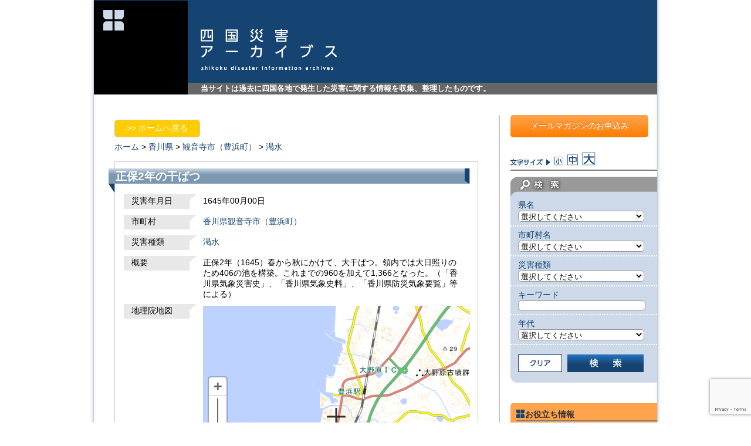

--- FILE ---
content_type: text/html; charset=UTF-8
request_url: https://www.shikoku-saigai.com/archives/7415
body_size: 45280
content:
<?xml version="1.0" encoding="UTF-8" ?><!DOCTYPE html PUBLIC "-//W3C//DTD XHTML 1.0 Transitional//EN" "http://www.w3.org/TR/xhtml1/DTD/xhtml1-transitional.dtd">
<html xmlns="http://www.w3.org/1999/xhtml" xml:lang="ja" lang="ja">
<head>
<meta http-equiv="Content-Type" content="text/html; charset=utf-8" />
<meta http-equiv="Content-Script-Type" content="text/javascript" />
<meta http-equiv="Content-Style-Type" content="text/css" />

	<style>img:is([sizes="auto" i], [sizes^="auto," i]) { contain-intrinsic-size: 3000px 1500px }</style>
	
		<!-- All in One SEO 4.8.8 - aioseo.com -->
		<title>正保2年の干ばつ | 四国災害アーカイブス</title>
	<meta name="description" content="正保2年（1645）春から秋にかけて、大干ばつ。領内では大日照りのため406の池を構築。これまでの960を加え" />
	<meta name="robots" content="max-image-preview:large" />
	<meta name="author" content="fliplogic"/>
	<meta name="keywords" content="災害アーカイブス" />
	<link rel="canonical" href="https://www.shikoku-saigai.com/archives/7415" />
	<meta name="generator" content="All in One SEO (AIOSEO) 4.8.8" />
		<meta property="og:locale" content="ja_JP" />
		<meta property="og:site_name" content="四国災害アーカイブス | 当サイトは過去に四国各地で発生した災害に関する情報を収集、整理したものです。" />
		<meta property="og:type" content="article" />
		<meta property="og:title" content="正保2年の干ばつ | 四国災害アーカイブス" />
		<meta property="og:description" content="正保2年（1645）春から秋にかけて、大干ばつ。領内では大日照りのため406の池を構築。これまでの960を加え" />
		<meta property="og:url" content="https://www.shikoku-saigai.com/archives/7415" />
		<meta property="article:published_time" content="2013-04-16T06:56:00+00:00" />
		<meta property="article:modified_time" content="2014-03-04T08:18:36+00:00" />
		<meta name="twitter:card" content="summary" />
		<meta name="twitter:title" content="正保2年の干ばつ | 四国災害アーカイブス" />
		<meta name="twitter:description" content="正保2年（1645）春から秋にかけて、大干ばつ。領内では大日照りのため406の池を構築。これまでの960を加え" />
		<script type="application/ld+json" class="aioseo-schema">
			{"@context":"https:\/\/schema.org","@graph":[{"@type":"Article","@id":"https:\/\/www.shikoku-saigai.com\/archives\/7415#article","name":"\u6b63\u4fdd2\u5e74\u306e\u5e72\u3070\u3064 | \u56db\u56fd\u707d\u5bb3\u30a2\u30fc\u30ab\u30a4\u30d6\u30b9","headline":"\u6b63\u4fdd2\u5e74\u306e\u5e72\u3070\u3064","author":{"@id":"https:\/\/www.shikoku-saigai.com\/archives\/author\/fliplogic#author"},"publisher":{"@id":"https:\/\/www.shikoku-saigai.com\/#organization"},"image":{"@type":"ImageObject","url":"https:\/\/www.shikoku-saigai.com\/wp-content\/uploads\/2023\/01\/31e70e013c5d751c6565230bd77f3a7a.png","@id":"https:\/\/www.shikoku-saigai.com\/#articleImage","width":674,"height":654},"datePublished":"2013-04-16T15:56:00+09:00","dateModified":"2014-03-04T17:18:36+09:00","inLanguage":"ja","mainEntityOfPage":{"@id":"https:\/\/www.shikoku-saigai.com\/archives\/7415#webpage"},"isPartOf":{"@id":"https:\/\/www.shikoku-saigai.com\/archives\/7415#webpage"},"articleSection":"\u707d\u5bb3\u30a2\u30fc\u30ab\u30a4\u30d6\u30b9"},{"@type":"BreadcrumbList","@id":"https:\/\/www.shikoku-saigai.com\/archives\/7415#breadcrumblist","itemListElement":[{"@type":"ListItem","@id":"https:\/\/www.shikoku-saigai.com#listItem","position":1,"name":"\u30db\u30fc\u30e0","item":"https:\/\/www.shikoku-saigai.com","nextItem":{"@type":"ListItem","@id":"https:\/\/www.shikoku-saigai.com\/archives\/category\/disaster#listItem","name":"\u707d\u5bb3\u30a2\u30fc\u30ab\u30a4\u30d6\u30b9"}},{"@type":"ListItem","@id":"https:\/\/www.shikoku-saigai.com\/archives\/category\/disaster#listItem","position":2,"name":"\u707d\u5bb3\u30a2\u30fc\u30ab\u30a4\u30d6\u30b9","item":"https:\/\/www.shikoku-saigai.com\/archives\/category\/disaster","nextItem":{"@type":"ListItem","@id":"https:\/\/www.shikoku-saigai.com\/archives\/7415#listItem","name":"\u6b63\u4fdd2\u5e74\u306e\u5e72\u3070\u3064"},"previousItem":{"@type":"ListItem","@id":"https:\/\/www.shikoku-saigai.com#listItem","name":"\u30db\u30fc\u30e0"}},{"@type":"ListItem","@id":"https:\/\/www.shikoku-saigai.com\/archives\/7415#listItem","position":3,"name":"\u6b63\u4fdd2\u5e74\u306e\u5e72\u3070\u3064","previousItem":{"@type":"ListItem","@id":"https:\/\/www.shikoku-saigai.com\/archives\/category\/disaster#listItem","name":"\u707d\u5bb3\u30a2\u30fc\u30ab\u30a4\u30d6\u30b9"}}]},{"@type":"Organization","@id":"https:\/\/www.shikoku-saigai.com\/#organization","name":"\u4e00\u822c\u793e\u56e3\u6cd5\u4eba \u56db\u56fd\u30af\u30ea\u30a8\u30a4\u30c8\u5354\u4f1a","description":"\u5f53\u30b5\u30a4\u30c8\u306f\u904e\u53bb\u306b\u56db\u56fd\u5404\u5730\u3067\u767a\u751f\u3057\u305f\u707d\u5bb3\u306b\u95a2\u3059\u308b\u60c5\u5831\u3092\u53ce\u96c6\u3001\u6574\u7406\u3057\u305f\u3082\u306e\u3067\u3059\u3002","url":"https:\/\/www.shikoku-saigai.com\/","logo":{"@type":"ImageObject","url":"https:\/\/www.shikoku-saigai.com\/wp-content\/uploads\/2023\/01\/31e70e013c5d751c6565230bd77f3a7a.png","@id":"https:\/\/www.shikoku-saigai.com\/archives\/7415\/#organizationLogo","width":674,"height":654},"image":{"@id":"https:\/\/www.shikoku-saigai.com\/archives\/7415\/#organizationLogo"}},{"@type":"Person","@id":"https:\/\/www.shikoku-saigai.com\/archives\/author\/fliplogic#author","url":"https:\/\/www.shikoku-saigai.com\/archives\/author\/fliplogic","name":"fliplogic","image":{"@type":"ImageObject","@id":"https:\/\/www.shikoku-saigai.com\/archives\/7415#authorImage","url":"https:\/\/secure.gravatar.com\/avatar\/35648bcb12856adf9abb85f57d0417730f266d7afee69c7a9baf460aa73c1ce5?s=96&d=mm&r=g","width":96,"height":96,"caption":"fliplogic"}},{"@type":"WebPage","@id":"https:\/\/www.shikoku-saigai.com\/archives\/7415#webpage","url":"https:\/\/www.shikoku-saigai.com\/archives\/7415","name":"\u6b63\u4fdd2\u5e74\u306e\u5e72\u3070\u3064 | \u56db\u56fd\u707d\u5bb3\u30a2\u30fc\u30ab\u30a4\u30d6\u30b9","description":"\u6b63\u4fdd2\u5e74\uff081645\uff09\u6625\u304b\u3089\u79cb\u306b\u304b\u3051\u3066\u3001\u5927\u5e72\u3070\u3064\u3002\u9818\u5185\u3067\u306f\u5927\u65e5\u7167\u308a\u306e\u305f\u3081406\u306e\u6c60\u3092\u69cb\u7bc9\u3002\u3053\u308c\u307e\u3067\u306e960\u3092\u52a0\u3048","inLanguage":"ja","isPartOf":{"@id":"https:\/\/www.shikoku-saigai.com\/#website"},"breadcrumb":{"@id":"https:\/\/www.shikoku-saigai.com\/archives\/7415#breadcrumblist"},"author":{"@id":"https:\/\/www.shikoku-saigai.com\/archives\/author\/fliplogic#author"},"creator":{"@id":"https:\/\/www.shikoku-saigai.com\/archives\/author\/fliplogic#author"},"datePublished":"2013-04-16T15:56:00+09:00","dateModified":"2014-03-04T17:18:36+09:00"},{"@type":"WebSite","@id":"https:\/\/www.shikoku-saigai.com\/#website","url":"https:\/\/www.shikoku-saigai.com\/","name":"\u56db\u56fd\u707d\u5bb3\u30a2\u30fc\u30ab\u30a4\u30d6\u30b9","description":"\u5f53\u30b5\u30a4\u30c8\u306f\u904e\u53bb\u306b\u56db\u56fd\u5404\u5730\u3067\u767a\u751f\u3057\u305f\u707d\u5bb3\u306b\u95a2\u3059\u308b\u60c5\u5831\u3092\u53ce\u96c6\u3001\u6574\u7406\u3057\u305f\u3082\u306e\u3067\u3059\u3002","inLanguage":"ja","publisher":{"@id":"https:\/\/www.shikoku-saigai.com\/#organization"}}]}
		</script>
		<!-- All in One SEO -->

<link rel='dns-prefetch' href='//www.googletagmanager.com' />
<link rel='stylesheet' id='wp-block-library-css' href='https://www.shikoku-saigai.com/wp-includes/css/dist/block-library/style.min.css?ver=6.8.3' type='text/css' media='all' />
<style id='classic-theme-styles-inline-css' type='text/css'>
/*! This file is auto-generated */
.wp-block-button__link{color:#fff;background-color:#32373c;border-radius:9999px;box-shadow:none;text-decoration:none;padding:calc(.667em + 2px) calc(1.333em + 2px);font-size:1.125em}.wp-block-file__button{background:#32373c;color:#fff;text-decoration:none}
</style>
<style id='global-styles-inline-css' type='text/css'>
:root{--wp--preset--aspect-ratio--square: 1;--wp--preset--aspect-ratio--4-3: 4/3;--wp--preset--aspect-ratio--3-4: 3/4;--wp--preset--aspect-ratio--3-2: 3/2;--wp--preset--aspect-ratio--2-3: 2/3;--wp--preset--aspect-ratio--16-9: 16/9;--wp--preset--aspect-ratio--9-16: 9/16;--wp--preset--color--black: #000000;--wp--preset--color--cyan-bluish-gray: #abb8c3;--wp--preset--color--white: #ffffff;--wp--preset--color--pale-pink: #f78da7;--wp--preset--color--vivid-red: #cf2e2e;--wp--preset--color--luminous-vivid-orange: #ff6900;--wp--preset--color--luminous-vivid-amber: #fcb900;--wp--preset--color--light-green-cyan: #7bdcb5;--wp--preset--color--vivid-green-cyan: #00d084;--wp--preset--color--pale-cyan-blue: #8ed1fc;--wp--preset--color--vivid-cyan-blue: #0693e3;--wp--preset--color--vivid-purple: #9b51e0;--wp--preset--gradient--vivid-cyan-blue-to-vivid-purple: linear-gradient(135deg,rgba(6,147,227,1) 0%,rgb(155,81,224) 100%);--wp--preset--gradient--light-green-cyan-to-vivid-green-cyan: linear-gradient(135deg,rgb(122,220,180) 0%,rgb(0,208,130) 100%);--wp--preset--gradient--luminous-vivid-amber-to-luminous-vivid-orange: linear-gradient(135deg,rgba(252,185,0,1) 0%,rgba(255,105,0,1) 100%);--wp--preset--gradient--luminous-vivid-orange-to-vivid-red: linear-gradient(135deg,rgba(255,105,0,1) 0%,rgb(207,46,46) 100%);--wp--preset--gradient--very-light-gray-to-cyan-bluish-gray: linear-gradient(135deg,rgb(238,238,238) 0%,rgb(169,184,195) 100%);--wp--preset--gradient--cool-to-warm-spectrum: linear-gradient(135deg,rgb(74,234,220) 0%,rgb(151,120,209) 20%,rgb(207,42,186) 40%,rgb(238,44,130) 60%,rgb(251,105,98) 80%,rgb(254,248,76) 100%);--wp--preset--gradient--blush-light-purple: linear-gradient(135deg,rgb(255,206,236) 0%,rgb(152,150,240) 100%);--wp--preset--gradient--blush-bordeaux: linear-gradient(135deg,rgb(254,205,165) 0%,rgb(254,45,45) 50%,rgb(107,0,62) 100%);--wp--preset--gradient--luminous-dusk: linear-gradient(135deg,rgb(255,203,112) 0%,rgb(199,81,192) 50%,rgb(65,88,208) 100%);--wp--preset--gradient--pale-ocean: linear-gradient(135deg,rgb(255,245,203) 0%,rgb(182,227,212) 50%,rgb(51,167,181) 100%);--wp--preset--gradient--electric-grass: linear-gradient(135deg,rgb(202,248,128) 0%,rgb(113,206,126) 100%);--wp--preset--gradient--midnight: linear-gradient(135deg,rgb(2,3,129) 0%,rgb(40,116,252) 100%);--wp--preset--font-size--small: 13px;--wp--preset--font-size--medium: 20px;--wp--preset--font-size--large: 36px;--wp--preset--font-size--x-large: 42px;--wp--preset--spacing--20: 0.44rem;--wp--preset--spacing--30: 0.67rem;--wp--preset--spacing--40: 1rem;--wp--preset--spacing--50: 1.5rem;--wp--preset--spacing--60: 2.25rem;--wp--preset--spacing--70: 3.38rem;--wp--preset--spacing--80: 5.06rem;--wp--preset--shadow--natural: 6px 6px 9px rgba(0, 0, 0, 0.2);--wp--preset--shadow--deep: 12px 12px 50px rgba(0, 0, 0, 0.4);--wp--preset--shadow--sharp: 6px 6px 0px rgba(0, 0, 0, 0.2);--wp--preset--shadow--outlined: 6px 6px 0px -3px rgba(255, 255, 255, 1), 6px 6px rgba(0, 0, 0, 1);--wp--preset--shadow--crisp: 6px 6px 0px rgba(0, 0, 0, 1);}:where(.is-layout-flex){gap: 0.5em;}:where(.is-layout-grid){gap: 0.5em;}body .is-layout-flex{display: flex;}.is-layout-flex{flex-wrap: wrap;align-items: center;}.is-layout-flex > :is(*, div){margin: 0;}body .is-layout-grid{display: grid;}.is-layout-grid > :is(*, div){margin: 0;}:where(.wp-block-columns.is-layout-flex){gap: 2em;}:where(.wp-block-columns.is-layout-grid){gap: 2em;}:where(.wp-block-post-template.is-layout-flex){gap: 1.25em;}:where(.wp-block-post-template.is-layout-grid){gap: 1.25em;}.has-black-color{color: var(--wp--preset--color--black) !important;}.has-cyan-bluish-gray-color{color: var(--wp--preset--color--cyan-bluish-gray) !important;}.has-white-color{color: var(--wp--preset--color--white) !important;}.has-pale-pink-color{color: var(--wp--preset--color--pale-pink) !important;}.has-vivid-red-color{color: var(--wp--preset--color--vivid-red) !important;}.has-luminous-vivid-orange-color{color: var(--wp--preset--color--luminous-vivid-orange) !important;}.has-luminous-vivid-amber-color{color: var(--wp--preset--color--luminous-vivid-amber) !important;}.has-light-green-cyan-color{color: var(--wp--preset--color--light-green-cyan) !important;}.has-vivid-green-cyan-color{color: var(--wp--preset--color--vivid-green-cyan) !important;}.has-pale-cyan-blue-color{color: var(--wp--preset--color--pale-cyan-blue) !important;}.has-vivid-cyan-blue-color{color: var(--wp--preset--color--vivid-cyan-blue) !important;}.has-vivid-purple-color{color: var(--wp--preset--color--vivid-purple) !important;}.has-black-background-color{background-color: var(--wp--preset--color--black) !important;}.has-cyan-bluish-gray-background-color{background-color: var(--wp--preset--color--cyan-bluish-gray) !important;}.has-white-background-color{background-color: var(--wp--preset--color--white) !important;}.has-pale-pink-background-color{background-color: var(--wp--preset--color--pale-pink) !important;}.has-vivid-red-background-color{background-color: var(--wp--preset--color--vivid-red) !important;}.has-luminous-vivid-orange-background-color{background-color: var(--wp--preset--color--luminous-vivid-orange) !important;}.has-luminous-vivid-amber-background-color{background-color: var(--wp--preset--color--luminous-vivid-amber) !important;}.has-light-green-cyan-background-color{background-color: var(--wp--preset--color--light-green-cyan) !important;}.has-vivid-green-cyan-background-color{background-color: var(--wp--preset--color--vivid-green-cyan) !important;}.has-pale-cyan-blue-background-color{background-color: var(--wp--preset--color--pale-cyan-blue) !important;}.has-vivid-cyan-blue-background-color{background-color: var(--wp--preset--color--vivid-cyan-blue) !important;}.has-vivid-purple-background-color{background-color: var(--wp--preset--color--vivid-purple) !important;}.has-black-border-color{border-color: var(--wp--preset--color--black) !important;}.has-cyan-bluish-gray-border-color{border-color: var(--wp--preset--color--cyan-bluish-gray) !important;}.has-white-border-color{border-color: var(--wp--preset--color--white) !important;}.has-pale-pink-border-color{border-color: var(--wp--preset--color--pale-pink) !important;}.has-vivid-red-border-color{border-color: var(--wp--preset--color--vivid-red) !important;}.has-luminous-vivid-orange-border-color{border-color: var(--wp--preset--color--luminous-vivid-orange) !important;}.has-luminous-vivid-amber-border-color{border-color: var(--wp--preset--color--luminous-vivid-amber) !important;}.has-light-green-cyan-border-color{border-color: var(--wp--preset--color--light-green-cyan) !important;}.has-vivid-green-cyan-border-color{border-color: var(--wp--preset--color--vivid-green-cyan) !important;}.has-pale-cyan-blue-border-color{border-color: var(--wp--preset--color--pale-cyan-blue) !important;}.has-vivid-cyan-blue-border-color{border-color: var(--wp--preset--color--vivid-cyan-blue) !important;}.has-vivid-purple-border-color{border-color: var(--wp--preset--color--vivid-purple) !important;}.has-vivid-cyan-blue-to-vivid-purple-gradient-background{background: var(--wp--preset--gradient--vivid-cyan-blue-to-vivid-purple) !important;}.has-light-green-cyan-to-vivid-green-cyan-gradient-background{background: var(--wp--preset--gradient--light-green-cyan-to-vivid-green-cyan) !important;}.has-luminous-vivid-amber-to-luminous-vivid-orange-gradient-background{background: var(--wp--preset--gradient--luminous-vivid-amber-to-luminous-vivid-orange) !important;}.has-luminous-vivid-orange-to-vivid-red-gradient-background{background: var(--wp--preset--gradient--luminous-vivid-orange-to-vivid-red) !important;}.has-very-light-gray-to-cyan-bluish-gray-gradient-background{background: var(--wp--preset--gradient--very-light-gray-to-cyan-bluish-gray) !important;}.has-cool-to-warm-spectrum-gradient-background{background: var(--wp--preset--gradient--cool-to-warm-spectrum) !important;}.has-blush-light-purple-gradient-background{background: var(--wp--preset--gradient--blush-light-purple) !important;}.has-blush-bordeaux-gradient-background{background: var(--wp--preset--gradient--blush-bordeaux) !important;}.has-luminous-dusk-gradient-background{background: var(--wp--preset--gradient--luminous-dusk) !important;}.has-pale-ocean-gradient-background{background: var(--wp--preset--gradient--pale-ocean) !important;}.has-electric-grass-gradient-background{background: var(--wp--preset--gradient--electric-grass) !important;}.has-midnight-gradient-background{background: var(--wp--preset--gradient--midnight) !important;}.has-small-font-size{font-size: var(--wp--preset--font-size--small) !important;}.has-medium-font-size{font-size: var(--wp--preset--font-size--medium) !important;}.has-large-font-size{font-size: var(--wp--preset--font-size--large) !important;}.has-x-large-font-size{font-size: var(--wp--preset--font-size--x-large) !important;}
:where(.wp-block-post-template.is-layout-flex){gap: 1.25em;}:where(.wp-block-post-template.is-layout-grid){gap: 1.25em;}
:where(.wp-block-columns.is-layout-flex){gap: 2em;}:where(.wp-block-columns.is-layout-grid){gap: 2em;}
:root :where(.wp-block-pullquote){font-size: 1.5em;line-height: 1.6;}
</style>
<link rel='stylesheet' id='contact-form-7-css' href='https://www.shikoku-saigai.com/wp-content/plugins/contact-form-7/includes/css/styles.css?ver=6.1.2' type='text/css' media='all' />
<script type="text/javascript" src="https://www.shikoku-saigai.com/wp-includes/js/jquery/jquery.min.js?ver=3.7.1" id="jquery-core-js"></script>
<script type="text/javascript" src="https://www.shikoku-saigai.com/wp-includes/js/jquery/jquery-migrate.min.js?ver=3.4.1" id="jquery-migrate-js"></script>

<!-- Site Kit によって追加された Google タグ（gtag.js）スニペット -->
<!-- Google アナリティクス スニペット (Site Kit が追加) -->
<script type="text/javascript" src="https://www.googletagmanager.com/gtag/js?id=GT-T9C33PC" id="google_gtagjs-js" async></script>
<script type="text/javascript" id="google_gtagjs-js-after">
/* <![CDATA[ */
window.dataLayer = window.dataLayer || [];function gtag(){dataLayer.push(arguments);}
gtag("set","linker",{"domains":["www.shikoku-saigai.com"]});
gtag("js", new Date());
gtag("set", "developer_id.dZTNiMT", true);
gtag("config", "GT-T9C33PC");
/* ]]> */
</script>
<link rel="https://api.w.org/" href="https://www.shikoku-saigai.com/wp-json/" /><link rel="alternate" title="JSON" type="application/json" href="https://www.shikoku-saigai.com/wp-json/wp/v2/posts/7415" /><link rel="alternate" title="oEmbed (JSON)" type="application/json+oembed" href="https://www.shikoku-saigai.com/wp-json/oembed/1.0/embed?url=https%3A%2F%2Fwww.shikoku-saigai.com%2Farchives%2F7415" />
<link rel="alternate" title="oEmbed (XML)" type="text/xml+oembed" href="https://www.shikoku-saigai.com/wp-json/oembed/1.0/embed?url=https%3A%2F%2Fwww.shikoku-saigai.com%2Farchives%2F7415&#038;format=xml" />
<meta name="generator" content="Site Kit by Google 1.163.0" /><meta name="viewport" content="initial-scale=1.0, user-scalable=yes" />
<link rel="stylesheet" type="text/css" media="screen" href="/wp-content/themes/saigai/style.css?ver=20200728" />
<script src="/wp-content/themes/saigai/js/common.js" type="text/javascript"></script>
<script src="/wp-content/themes/saigai/js/jquery.cookie.js" type="text/javascript"></script>
</head>
<body>
<div id="wrapper">
	<div id="header" class="clearfix">
		<div class="logo_main"><a rel="nofollow" href="https://www.shikoku-saigai.com"><img height="160" width="160" src="/wp-content/themes/saigai/images/logo.png" alt="四国災害アーカイブス" /></a></div>
		<div id="head_title_box">
			<div id="head_title"><a rel="nofollow" href="https://www.shikoku-saigai.com"><img height="71" width="233" src="/wp-content/themes/saigai/images/logo_main.png" alt="四国災害アーカイブス" /></a></div>
			<p id="head_description">当サイトは過去に四国各地で発生した災害に関する情報を収集、整理したものです。</p>
		</div>
	</div>
	<div id="wrap" class="clearfix">
<div class="contents clearfix">
	<div id="contents_disaster">
			<div id="back_top" class="pageback_box"><a href="/">&gt;&gt;&nbsp;ホームへ戻る</a></div>
		<div id="topicpath"><a href="/">ホーム</a>&nbsp;&gt;&nbsp;<a href="/?custom_search=&amp;field_pref=%E9%A6%99%E5%B7%9D%E7%9C%8C">香川県</a>&nbsp;&gt;&nbsp;<a href="/?custom_search=&amp;field_pref=%E9%A6%99%E5%B7%9D%E7%9C%8C&amp;field_city=%E8%A6%B3%E9%9F%B3%E5%AF%BA%E5%B8%82%EF%BC%88%E8%B1%8A%E6%B5%9C%E7%94%BA%EF%BC%89">観音寺市（豊浜町）</a>&nbsp;&gt;&nbsp;<a href="/?custom_search=&amp;field_pref=%E9%A6%99%E5%B7%9D%E7%9C%8C&amp;field_city=%E8%A6%B3%E9%9F%B3%E5%AF%BA%E5%B8%82%EF%BC%88%E8%B1%8A%E6%B5%9C%E7%94%BA%EF%BC%89&amp;field_dis_kind=%E6%B8%87%E6%B0%B4">渇水</a>&nbsp;&nbsp;</div>		<div id="contents_disaster_inner">
			<h1 class="disaster_title">正保2年の干ばつ</h1>
			<div class="disaster_entry">
											<dl class="mypost clearfix">
				<dt>災害年月日</dt>
				<dd>
								1645年00月00日				</dd>
				</dl>
												<dl class="mypost clearfix">
				<dt>市町村</dt>
				<dd><a href="/?custom_search=&amp;field_pref=%E9%A6%99%E5%B7%9D%E7%9C%8C&amp;field_city=%E8%A6%B3%E9%9F%B3%E5%AF%BA%E5%B8%82%EF%BC%88%E8%B1%8A%E6%B5%9C%E7%94%BA%EF%BC%89">香川県観音寺市（豊浜町）</a></dd>
				</dl>
												<dl class="mypost clearfix">
				<dt>災害種類</dt>
				<dd>
				<a href="/?custom_search=&amp;field_dis_kind=%E6%B8%87%E6%B0%B4">渇水</a>&nbsp;&nbsp;				</dd>
				</dl>
												<dl class="mypost clearfix">
				<dt>概要</dt>
				<dd>正保2年（1645）春から秋にかけて、大干ばつ。領内では大日照りのため406の池を構築。これまでの960を加えて1,366となった。（「香川県気象災害史」、「香川県気象史料」、「香川県防災気象要覧」等による）</dd>
				</dl>
												<dl class="mypost clearfix">
                				<dt class="disp_map kmap">地理院地図<br /></dt>
				<dd class="disp_map kmap">
				<iframe frameborder="0" scrolling="no" marginheight="0" marginwidth="0" width="455" height="380" src="https://maps.gsi.go.jp/?hc=hifc#13/34.074166666667/133.63638888889/&base=std&ls=std&disp=1&vs=c1j0h0k0l0u0t0z0r0s0f1"></iframe>
								<!-- 2014.03 電子国土から地理院地図に変更
				<iframe title="電子国土地図" name="map" id="map" width="445" height="320" src="/wp-content/themes/saigai/TaikenGaido/map_obj.htm" scrolling="no" ></iframe>
				<input type="button" value="移動" onclick="top.map.setMouseMode('pan');" onkeypress="top.map.setMouseMode('pan');" />
				<input type="button" value="ズーム" onclick="top.map.setMouseMode('zoom');" onkeypress="top.map.setMouseMode('zoom');" />
				-->
				</dd>
				</dl>
                				<dl class="mypost clearfix">
				<dt class="disp_map gmap">Googleマップ<br /></dt>
				<dd class="disp_map gmap">
										<div id="map_canvas" style="width:445px; height:320px"></div>
				</dd>
				</dl>
																				<dl class="mypost clearfix">
				<dt>原資料</dt>
				<dd>
					<a class="pdf_btn" target="_blank" href="https://www.shikoku-saigai.com/wp-content/uploads/2013/04/69af6bb5df564c8ccaf4c377616b474041.pdf">原資料PDF1を表示する</a><br />				</dd>
				</dl>
												<dl class="mypost clearfix">
				<dt>参考文献</dt>
				<dd>豊浜町誌編集委員会編「豊浜町誌」（豊浜町、1974年）、1162頁</dd>
				</dl>
												<dl class="mypost clearfix">
				<dt>情報源の種類</dt>
				<dd>市町村史、郷土史</dd>
				</dl>
												<dl class="mypost clearfix">
				<dt>キーワード</dt>
				<dd>干ばつ
ため池築造</dd>
				</dl>
												<dl class="mypost clearfix">
				<dt>NO.</dt>
				<dd>香川515</dd>
				</dl>
							</div><!-- END entry -->
					</div><!--contents_disaster_inner-->
				        <div id="back_top" class="pageback_box"><a href="/">&gt;&gt;&nbsp;ホームへ戻る</a></div>

				<div class='yarpp yarpp-related yarpp-related-website yarpp-template-yarpp-template-std'>

<div class="similar_posts_box clearfix">
	<h2 class="similar_title">よく似た災害</h2>

		<div class="post_box">
		<h3 class="post_title"><a href="https://www.shikoku-saigai.com/archives/23035"  rel="bookmark">正保2年の大雨</a></h3>
		<div class="entry_box clearfix">
			<p><p>正保2年（1645）7月16日、大雨により、井関池が決壊。（「香川県気象災害史」、「香川県気象史料」、「香川県防災気象要覧」等による）</p>
			<a href="https://www.shikoku-saigai.com/archives/23035"  rel="bookmark">続きを読む</a></p>

			<p class="post_info">
				<a href="/?custom_search=&amp;field_dis_kind=%E9%A2%A8%E6%B0%B4%E5%AE%B3">風水害</a>&ensp;<a href="/?custom_search=&amp;field_pref=%E9%A6%99%E5%B7%9D%E7%9C%8C">香川県</a>			</p>
		</div>
	</div>

		<div class="post_box">
		<h3 class="post_title"><a href="https://www.shikoku-saigai.com/archives/22146"  rel="bookmark">正保2年の干ばつ</a></h3>
		<div class="entry_box clearfix">
			<p><p>正保2年（1645）、大干ばつ。（「香川用水史」による）</p>
			<a href="https://www.shikoku-saigai.com/archives/22146"  rel="bookmark">続きを読む</a></p>

			<p class="post_info">
				<a href="/?custom_search=&amp;field_dis_kind=%E6%B8%87%E6%B0%B4">渇水</a>&ensp;<a href="/?custom_search=&amp;field_pref=%E9%A6%99%E5%B7%9D%E7%9C%8C">香川県</a>			</p>
		</div>
	</div>

		<div class="post_box">
		<h3 class="post_title"><a href="https://www.shikoku-saigai.com/archives/8526"  rel="bookmark">正保2年の干ばつ</a></h3>
		<div class="entry_box clearfix">
			<p><p>正保2年（1645）、大干ばつ、新池406を築いた。（高松藩の災害記録）</p>
			<a href="https://www.shikoku-saigai.com/archives/8526"  rel="bookmark">続きを読む</a></p>

			<p class="post_info">
				<a href="/?custom_search=&amp;field_dis_kind=%E6%B8%87%E6%B0%B4">渇水</a>&ensp;<a href="/?custom_search=&amp;field_pref=%E9%A6%99%E5%B7%9D%E7%9C%8C">香川県</a>			</p>
		</div>
	</div>

		<div class="post_box">
		<h3 class="post_title"><a href="https://www.shikoku-saigai.com/archives/8467"  rel="bookmark">正保2年の干ばつ</a></h3>
		<div class="entry_box clearfix">
			<p><p>正保2年（1645）、大干ばつ。「増補高松藩記」には「この年、封内大旱、陂池（ため池）四百零六を創築し、もと有る九百六十と併せ、総計壱千三百六十という」と記されている。／「この歳、三時（春夏秋）雨降らず。大いに麦禾（米麦 [&hellip;]</p>
			<a href="https://www.shikoku-saigai.com/archives/8467"  rel="bookmark">続きを読む</a></p>

			<p class="post_info">
				<a href="/?custom_search=&amp;field_dis_kind=%E6%B8%87%E6%B0%B4">渇水</a>&ensp;<a href="/?custom_search=&amp;field_pref=%E9%A6%99%E5%B7%9D%E7%9C%8C">香川県</a>			</p>
		</div>
	</div>

		<div class="post_box">
		<h3 class="post_title"><a href="https://www.shikoku-saigai.com/archives/7890"  rel="bookmark">正保2年の干ばつ</a></h3>
		<div class="entry_box clearfix">
			<p><p>正保2年（1645）、大干ばつ。五穀実らず。（「香川県政史年表」、「香川用水史」、白鳥町広報・資料による）連年の干ばつ続きで、藩主松平頼重は矢延平六等に400余のため池築造を命じ、領内農地の灌漑施設の整備を図った。このた [&hellip;]</p>
			<a href="https://www.shikoku-saigai.com/archives/7890"  rel="bookmark">続きを読む</a></p>

			<p class="post_info">
				<a href="/?custom_search=&amp;field_dis_kind=%E6%B8%87%E6%B0%B4">渇水</a>&ensp;<a href="/?custom_search=&amp;field_pref=%E9%A6%99%E5%B7%9D%E7%9C%8C">香川県</a>			</p>
		</div>
	</div>

	
</div><!-- .yarpp-list -->
</div>
        <div id="back_top" class="pageback_box"><a href="/">&gt;&gt;&nbsp;ホームへ戻る</a></div>
	</div><!--contents_disaster-->
</div><!--contents-->
<div id="sidebar">
	<div id="sidebar_inner">
    		<div id="banner_mail_magazine"><a href="https://www.shikoku-saigai.com/mail_magazine">メールマガジンのお申込み</a></div>
		<div id="font_size" class="clearfix">
			<span class="size"><img height="12" width="68" src="/wp-content/themes/saigai/images/t_font_size.png" alt="文字サイズ" /></span>
			<span class="size"><a class="s_size" href="#"><img height="15" width="15" src="/wp-content/themes/saigai/images/icon_font_s.png" alt="文字サイズ小" /></a></span>
			<span class="size"><a class="m_size" href="#"><img height="19" width="18" src="/wp-content/themes/saigai/images/icon_font_m.png" alt="文字サイズ中" /></a></span>
			<span class="size"><a class="l_size" href="#"><img height="23" width="23" src="/wp-content/themes/saigai/images/icon_font_l.png" alt="文字サイズ大" /></a></span>
		</div>
		<div id="search_form">
	<h3><img height="40" width="250" src="/wp-content/themes/saigai/images/t_search.png" alt="検索" /></h3>
		<form name="custom_search" id="custom_search" method="get" action="/">
		<input type="hidden" name="custom_search" />
		<p class="select_condition">県名<br />
		<select name="field_pref" id="field_pref" tabindex="1">
			<option selected="selected" class="d" value="">選択してください</option>
			<option value="徳島県" class="t">徳島県</option>
			<option value="香川県" class="k">香川県</option>
			<option value="愛媛県" class="e">愛媛県</option>
			<option value="高知県" class="kc">高知県</option>
		</select>
		</p>
		<p class="select_condition">市町村名<br />
		<select name="field_city" id="field_city" class="d city" tabindex="2">
			<option selected="selected" value="">選択してください</option>
		</select>
			<select name="field_city" id="field_city" class="city t" tabindex="2">
							<option selected="selected" value="">選択してください</option><option value="徳島市">徳島市</option><option value="鳴門市">鳴門市</option><option value="小松島市">小松島市</option><option value="阿南市">阿南市</option><option value="吉野川市">吉野川市</option><option value="阿波市">阿波市</option><option value="美馬市">美馬市</option><option value="三好市">三好市</option><option value="勝浦町">勝浦町</option><option value="上勝町">上勝町</option><option value="佐那河内村">佐那河内村</option><option value="石井町">石井町</option><option value="神山町">神山町</option><option value="那賀町">那賀町</option><option value="牟岐町">牟岐町</option><option value="美波町">美波町</option><option value="海陽町">海陽町</option><option value="松茂町">松茂町</option><option value="北島町">北島町</option><option value="藍住町">藍住町</option><option value="板野町">板野町</option><option value="上板町">上板町</option><option value="つるぎ町">つるぎ町</option><option value="東みよし町">東みよし町</option>	</select>
							<select name="field_city" id="field_city" class="city k" tabindex="2">
							<option selected="selected" class="k" value="">選択してください</option><option value="高松市">高松市</option><option value="丸亀市">丸亀市</option><option value="坂出市">坂出市</option><option value="善通寺市">善通寺市</option><option value="観音寺市">観音寺市</option><option value="さぬき市">さぬき市</option><option value="東かがわ市">東かがわ市</option><option value="三豊市">三豊市</option><option value="土庄町">土庄町</option><option value="小豆島町">小豆島町</option><option value="三木町">三木町</option><option value="直島町">直島町</option><option value="宇多津町">宇多津町</option><option value="綾川町">綾川町</option><option value="琴平町">琴平町</option><option value="多度津町">多度津町</option><option value="まんのう町">まんのう町</option>	</select>
							<select name="field_city" id="field_city" class="city e" tabindex="2">
							<option selected="selected" class="e" value="">選択してください</option><option value="松山市">松山市</option><option value="今治市">今治市</option><option value="宇和島市">宇和島市</option><option value="八幡浜市">八幡浜市</option><option value="新居浜市">新居浜市</option><option value="西条市">西条市</option><option value="大洲市">大洲市</option><option value="伊予市">伊予市</option><option value="四国中央市">四国中央市</option><option value="西予市">西予市</option><option value="東温市">東温市</option><option value="上島町">上島町</option><option value="久万高原町">久万高原町</option><option value="松前町">松前町</option><option value="砥部町">砥部町</option><option value="内子町">内子町</option><option value="伊方町">伊方町</option><option value="松野町">松野町</option><option value="鬼北町">鬼北町</option><option value="愛南町">愛南町</option>	</select>
							<select name="field_city" id="field_city" class="city kc" tabindex="2">
							<option selected="selected" class="kc" value="">選択してください</option><option value="高知市">高知市</option><option value="室戸市">室戸市</option><option value="安芸市">安芸市</option><option value="南国市">南国市</option><option value="土佐市">土佐市</option><option value="須崎市">須崎市</option><option value="宿毛市">宿毛市</option><option value="土佐清水市">土佐清水市</option><option value="四万十市">四万十市</option><option value="香南市">香南市</option><option value="香美市">香美市</option><option value="東洋町">東洋町</option><option value="奈半利町">奈半利町</option><option value="田野町">田野町</option><option value="安田町">安田町</option><option value="北川村">北川村</option><option value="馬路村">馬路村</option><option value="芸西村">芸西村</option><option value="本山町">本山町</option><option value="大豊町">大豊町</option><option value="土佐町">土佐町</option><option value="大川村">大川村</option><option value="いの町">いの町</option><option value="仁淀川町">仁淀川町</option><option value="中土佐町">中土佐町</option><option value="佐川町">佐川町</option><option value="越知町">越知町</option><option value="梼原町">梼原町</option><option value="日高村">日高村</option><option value="津野町">津野町</option><option value="四万十町">四万十町</option><option value="大月町">大月町</option><option value="三原村">三原村</option><option value="黒潮町">黒潮町</option></select>		</p>
		<p class="select_condition">災害種類<br />
		<select name="field_dis_kind" tabindex="3">
			<option selected="selected" value="">選択してください</option>
			<option value="地震・津波">地震・津波</option>
			<option value="土砂災害">土砂災害</option>
			<option value="渇水">渇水</option>
			<option  value="風水害">風水害</option>
			<option  value="高潮">高潮</option>
			<option  value="雪害">雪害</option>
			<option  value="火山災害">火山災害</option>
			<option  value="火災">大規模な火災</option>
			<option  value="その他">その他</option>
		</select>
		</p>
		<p class="select_condition">キーワード<br />
		<input name="s" id="s" type="text" value="" tabindex="4" />
		</p>
		<p class="select_condition">年代<br />
		<select id="field_date" name="field_date" tabindex="5">
			<option selected="selected" value="00000000-21000000">選択してください</option>
			<option value="00000000-16030323">江戸時代以前</option>
			<option value="16030324-18680908">江戸時代</option>
			<option value="18680908-19261225">明治・大正時代</option>
			<option value="19261225-19650101">昭和30年代まで</option>
			<option value="19650101-19890108">昭和60年代まで</option>
			<option value="19890108-21000000">平成以降</option>
		</select>
		</p>
		<p id="form_btn">
		<input id="search_reset" type="reset" value="" tabindex="7" />
		<input id="search_submit" type="submit" value="" tabindex="6" />
		</p>
	</form>
</div>
		<!--menu-->
		<ul>
           <!--
			<li class="widget widget_pages" id="pages-3"><h3 class="widgettitle">メニュー</h3>
				<ul>
					<li class="page_item"><a href="https://www.shikoku-saigai.com/about_this_site">四国災害アーカイブスについて</a></li>
					<li class="page_item"><a href="https://www.shikoku-saigai.com/disaster_kind">利用上の留意点</a></li>
					<li class="page_item"><a href="https://www.shikoku-saigai.com/contact">情報提供のお願い</a></li>
										<li class="page_item"><a href="https://www.shikoku-saigai.com/management">検討委員会と運営機関について</a></li>
					<li class="page_item"><a href="https://www.shikoku-saigai.com/document">アーカイブスのパンフレット・活用の手引き</a></li>
					<li class="page_item"><a href="https://www.shikoku-saigai.com/archives/category/alacarte">アーカイブスあらかると</a></li>
					<li class="page_item"><a href="https://www.shikoku-saigai.com/alacarte">アーカイブスあらかると集約版</a></li>
					<li class="page_item"><a href="https://www.shikoku-saigai.com/archives/mylink">災害アーカイブス関連リンク集</a></li>
					<li class="page_item"><a href="https://www.shikoku-saigai.com/ropework">ロープワーク動画サイト</a></li>
				</ul>
			</li>
            -->
			<li class="sidebar-list" id="sidebar-menu-main"><h3 class="sidebar-title">お役立ち情報</h3>
				<ul>
					<li class="page_item"><a href="https://www.shikoku-saigai.com/%E5%9B%9B%E5%9B%BD%E7%81%BD%E5%AE%B3%E3%82%A2%E3%83%BC%E3%82%AB%E3%82%A4%E3%83%96%E3%82%B9%E3%81%AE%E7%9F%B3%E7%A2%91%E7%AD%89%E3%83%AA%E3%82%B9%E3%83%88" target="_blank">石碑リスト</a></li>
                    <li class="page_item"><a href="https://www.shikoku-saigai.com/ropework">ロープワーク動画サイト</a></li>
                    <li class="page_item"><a href="https://www.shikoku-saigai.com/archives/category/alacarte">アーカイブスあらかると</a></li>
                    <li class="page_item"><a href="https://www.shikoku-saigai.com/alacarte">アーカイブスあらかると集約版</a></li>
                    <li class="page_item"><a href="https://www.shikoku-shakaishihon.com/" target="_blank">四国「社会資本」アーカイブス</a></li>
					<li class="page_item"><a href="https://www.shikoku-saigai.com/archives/mylink">災害アーカイブス関連リンク集</a></li>
				</ul>
			</li>
			<li class="sidebar-list" id="sidebar-menu-about"><h3 class="sidebar-title">このサイトについて</h3>
				<ul>
					<li class="page_item"><a href="https://www.shikoku-saigai.com/about_this_site">四国災害アーカイブスについて</a></li>
					<li class="page_item"><a href="https://www.shikoku-saigai.com/disaster_kind">利用上の留意点</a></li>
					<li class="page_item"><a href="https://www.shikoku-saigai.com/contact">情報提供のお願い</a></li>
					<li class="page_item"><a href="https://www.shikoku-saigai.com/management">検討委員会と運営機関について</a></li>
					<li class="page_item"><a href="https://www.shikoku-saigai.com/document">アーカイブスのパンフレット・活用の手引き</a></li>
				</ul>
			</li>
		</ul>
		<!--menu end-->
        <div id="google_search" class="side_search">
            <form method="get" action="https://www.google.co.jp/search">
            <a href="http://www.google.co.jp/">	<img height="53" width="128" src="/wp-content/themes/saigai/images/Logo_40wht.png" alt="Google" /></a><br />
            <input type="text" name="q" size="8" maxlength="255" value="" />
            <input type="hidden" name="ie" value="UTF-8" />
            <input type="hidden" name="oe" value="UTF-8" />
            <input type="hidden" name="hl" value="ja" />
            <input type="submit" name="btnG" value="Google 検索" />
            <span style="font-size: 10px;">
            <input type="hidden" name="domains" value="shikoku-saigai.com" /><br />
            <input type="radio" name="sitesearch" value="" /> WWWを検索 <br />
            <input type="radio" name="sitesearch" value="https://www.shikoku-saigai.com" checked="checked" /> https://www.shikoku-saigai.comを検索
            </span>
            </form>
        </div>
	</div>
</div>
	</div><!--wrap-->
	<div id="footer" class="clearfix">
		<p id="copyright">Copyright&nbsp;&copy;&nbsp;2026&nbsp;四国災害アーカイブス</p>
	</div><!--footer-->
</div><!--wrapper-->
<script type="speculationrules">
{"prefetch":[{"source":"document","where":{"and":[{"href_matches":"\/*"},{"not":{"href_matches":["\/wp-*.php","\/wp-admin\/*","\/wp-content\/uploads\/*","\/wp-content\/*","\/wp-content\/plugins\/*","\/wp-content\/themes\/saigai\/*","\/*\\?(.+)"]}},{"not":{"selector_matches":"a[rel~=\"nofollow\"]"}},{"not":{"selector_matches":".no-prefetch, .no-prefetch a"}}]},"eagerness":"conservative"}]}
</script>
<script type="text/javascript" src="https://www.shikoku-saigai.com/wp-includes/js/dist/hooks.min.js?ver=4d63a3d491d11ffd8ac6" id="wp-hooks-js"></script>
<script type="text/javascript" src="https://www.shikoku-saigai.com/wp-includes/js/dist/i18n.min.js?ver=5e580eb46a90c2b997e6" id="wp-i18n-js"></script>
<script type="text/javascript" id="wp-i18n-js-after">
/* <![CDATA[ */
wp.i18n.setLocaleData( { 'text direction\u0004ltr': [ 'ltr' ] } );
/* ]]> */
</script>
<script type="text/javascript" src="https://www.shikoku-saigai.com/wp-content/plugins/contact-form-7/includes/swv/js/index.js?ver=6.1.2" id="swv-js"></script>
<script type="text/javascript" id="contact-form-7-js-translations">
/* <![CDATA[ */
( function( domain, translations ) {
	var localeData = translations.locale_data[ domain ] || translations.locale_data.messages;
	localeData[""].domain = domain;
	wp.i18n.setLocaleData( localeData, domain );
} )( "contact-form-7", {"translation-revision-date":"2025-09-30 07:44:19+0000","generator":"GlotPress\/4.0.1","domain":"messages","locale_data":{"messages":{"":{"domain":"messages","plural-forms":"nplurals=1; plural=0;","lang":"ja_JP"},"This contact form is placed in the wrong place.":["\u3053\u306e\u30b3\u30f3\u30bf\u30af\u30c8\u30d5\u30a9\u30fc\u30e0\u306f\u9593\u9055\u3063\u305f\u4f4d\u7f6e\u306b\u7f6e\u304b\u308c\u3066\u3044\u307e\u3059\u3002"],"Error:":["\u30a8\u30e9\u30fc:"]}},"comment":{"reference":"includes\/js\/index.js"}} );
/* ]]> */
</script>
<script type="text/javascript" id="contact-form-7-js-before">
/* <![CDATA[ */
var wpcf7 = {
    "api": {
        "root": "https:\/\/www.shikoku-saigai.com\/wp-json\/",
        "namespace": "contact-form-7\/v1"
    },
    "cached": 1
};
/* ]]> */
</script>
<script type="text/javascript" src="https://www.shikoku-saigai.com/wp-content/plugins/contact-form-7/includes/js/index.js?ver=6.1.2" id="contact-form-7-js"></script>
<script type="text/javascript" src="https://www.google.com/recaptcha/api.js?render=6Lervu4UAAAAAOENd_JNDq7MVgqksYNE8jsDaMwj&amp;ver=3.0" id="google-recaptcha-js"></script>
<script type="text/javascript" src="https://www.shikoku-saigai.com/wp-includes/js/dist/vendor/wp-polyfill.min.js?ver=3.15.0" id="wp-polyfill-js"></script>
<script type="text/javascript" id="wpcf7-recaptcha-js-before">
/* <![CDATA[ */
var wpcf7_recaptcha = {
    "sitekey": "6Lervu4UAAAAAOENd_JNDq7MVgqksYNE8jsDaMwj",
    "actions": {
        "homepage": "homepage",
        "contactform": "contactform"
    }
};
/* ]]> */
</script>
<script type="text/javascript" src="https://www.shikoku-saigai.com/wp-content/plugins/contact-form-7/modules/recaptcha/index.js?ver=6.1.2" id="wpcf7-recaptcha-js"></script>
<link rel="stylesheet" type="text/css" media="all" href="/wp-content/themes/saigai/prettyPhoto/css/prettyPhoto.css" />
<script src="/wp-content/themes/saigai/js/post.js" type="text/javascript"></script>
<script src="/wp-content/themes/saigai/prettyPhoto/js/jquery.prettyPhoto.js" type="text/javascript"></script>
<script type="text/javascript">
	function initMap() {
		//Googleマップ
		var my_lat = 34.074166666667;
		var my_lon = 133.63638888889;
		var my_gzoom = 14;
		var my_title = '香川県観音寺市（豊浜町）';
	
		var myLatlng = new google.maps.LatLng(my_lat,my_lon);
		var myOptions = {
				zoom: my_gzoom,
				center: myLatlng,
				mapTypeId: google.maps.MapTypeId.ROADMAP
			}
			
		var map = new google.maps.Map(document.getElementById("map_canvas"), myOptions);
		
		//Googleマップマーカーの表示制御
			}
	
</script>
<script async defer src="https://maps.googleapis.com/maps/api/js?key=AIzaSyCD3RSmAkwjSxo3iCICh2b_lZakXgHU-G4&callback=initMap" type="text/javascript"></script>
<script src="/wp-content/themes/saigai/js/my-ga.js" type="text/javascript"></script>
</body>
</html>
<!-- Dynamic page generated in 0.196 seconds. -->
<!-- Cached page generated by WP-Super-Cache on 2026-01-21 19:14:26 -->

<!-- super cache -->

--- FILE ---
content_type: text/html; charset=utf-8
request_url: https://www.google.com/recaptcha/api2/anchor?ar=1&k=6Lervu4UAAAAAOENd_JNDq7MVgqksYNE8jsDaMwj&co=aHR0cHM6Ly93d3cuc2hpa29rdS1zYWlnYWkuY29tOjQ0Mw..&hl=en&v=PoyoqOPhxBO7pBk68S4YbpHZ&size=invisible&anchor-ms=20000&execute-ms=30000&cb=b2tx0mba1omc
body_size: 48688
content:
<!DOCTYPE HTML><html dir="ltr" lang="en"><head><meta http-equiv="Content-Type" content="text/html; charset=UTF-8">
<meta http-equiv="X-UA-Compatible" content="IE=edge">
<title>reCAPTCHA</title>
<style type="text/css">
/* cyrillic-ext */
@font-face {
  font-family: 'Roboto';
  font-style: normal;
  font-weight: 400;
  font-stretch: 100%;
  src: url(//fonts.gstatic.com/s/roboto/v48/KFO7CnqEu92Fr1ME7kSn66aGLdTylUAMa3GUBHMdazTgWw.woff2) format('woff2');
  unicode-range: U+0460-052F, U+1C80-1C8A, U+20B4, U+2DE0-2DFF, U+A640-A69F, U+FE2E-FE2F;
}
/* cyrillic */
@font-face {
  font-family: 'Roboto';
  font-style: normal;
  font-weight: 400;
  font-stretch: 100%;
  src: url(//fonts.gstatic.com/s/roboto/v48/KFO7CnqEu92Fr1ME7kSn66aGLdTylUAMa3iUBHMdazTgWw.woff2) format('woff2');
  unicode-range: U+0301, U+0400-045F, U+0490-0491, U+04B0-04B1, U+2116;
}
/* greek-ext */
@font-face {
  font-family: 'Roboto';
  font-style: normal;
  font-weight: 400;
  font-stretch: 100%;
  src: url(//fonts.gstatic.com/s/roboto/v48/KFO7CnqEu92Fr1ME7kSn66aGLdTylUAMa3CUBHMdazTgWw.woff2) format('woff2');
  unicode-range: U+1F00-1FFF;
}
/* greek */
@font-face {
  font-family: 'Roboto';
  font-style: normal;
  font-weight: 400;
  font-stretch: 100%;
  src: url(//fonts.gstatic.com/s/roboto/v48/KFO7CnqEu92Fr1ME7kSn66aGLdTylUAMa3-UBHMdazTgWw.woff2) format('woff2');
  unicode-range: U+0370-0377, U+037A-037F, U+0384-038A, U+038C, U+038E-03A1, U+03A3-03FF;
}
/* math */
@font-face {
  font-family: 'Roboto';
  font-style: normal;
  font-weight: 400;
  font-stretch: 100%;
  src: url(//fonts.gstatic.com/s/roboto/v48/KFO7CnqEu92Fr1ME7kSn66aGLdTylUAMawCUBHMdazTgWw.woff2) format('woff2');
  unicode-range: U+0302-0303, U+0305, U+0307-0308, U+0310, U+0312, U+0315, U+031A, U+0326-0327, U+032C, U+032F-0330, U+0332-0333, U+0338, U+033A, U+0346, U+034D, U+0391-03A1, U+03A3-03A9, U+03B1-03C9, U+03D1, U+03D5-03D6, U+03F0-03F1, U+03F4-03F5, U+2016-2017, U+2034-2038, U+203C, U+2040, U+2043, U+2047, U+2050, U+2057, U+205F, U+2070-2071, U+2074-208E, U+2090-209C, U+20D0-20DC, U+20E1, U+20E5-20EF, U+2100-2112, U+2114-2115, U+2117-2121, U+2123-214F, U+2190, U+2192, U+2194-21AE, U+21B0-21E5, U+21F1-21F2, U+21F4-2211, U+2213-2214, U+2216-22FF, U+2308-230B, U+2310, U+2319, U+231C-2321, U+2336-237A, U+237C, U+2395, U+239B-23B7, U+23D0, U+23DC-23E1, U+2474-2475, U+25AF, U+25B3, U+25B7, U+25BD, U+25C1, U+25CA, U+25CC, U+25FB, U+266D-266F, U+27C0-27FF, U+2900-2AFF, U+2B0E-2B11, U+2B30-2B4C, U+2BFE, U+3030, U+FF5B, U+FF5D, U+1D400-1D7FF, U+1EE00-1EEFF;
}
/* symbols */
@font-face {
  font-family: 'Roboto';
  font-style: normal;
  font-weight: 400;
  font-stretch: 100%;
  src: url(//fonts.gstatic.com/s/roboto/v48/KFO7CnqEu92Fr1ME7kSn66aGLdTylUAMaxKUBHMdazTgWw.woff2) format('woff2');
  unicode-range: U+0001-000C, U+000E-001F, U+007F-009F, U+20DD-20E0, U+20E2-20E4, U+2150-218F, U+2190, U+2192, U+2194-2199, U+21AF, U+21E6-21F0, U+21F3, U+2218-2219, U+2299, U+22C4-22C6, U+2300-243F, U+2440-244A, U+2460-24FF, U+25A0-27BF, U+2800-28FF, U+2921-2922, U+2981, U+29BF, U+29EB, U+2B00-2BFF, U+4DC0-4DFF, U+FFF9-FFFB, U+10140-1018E, U+10190-1019C, U+101A0, U+101D0-101FD, U+102E0-102FB, U+10E60-10E7E, U+1D2C0-1D2D3, U+1D2E0-1D37F, U+1F000-1F0FF, U+1F100-1F1AD, U+1F1E6-1F1FF, U+1F30D-1F30F, U+1F315, U+1F31C, U+1F31E, U+1F320-1F32C, U+1F336, U+1F378, U+1F37D, U+1F382, U+1F393-1F39F, U+1F3A7-1F3A8, U+1F3AC-1F3AF, U+1F3C2, U+1F3C4-1F3C6, U+1F3CA-1F3CE, U+1F3D4-1F3E0, U+1F3ED, U+1F3F1-1F3F3, U+1F3F5-1F3F7, U+1F408, U+1F415, U+1F41F, U+1F426, U+1F43F, U+1F441-1F442, U+1F444, U+1F446-1F449, U+1F44C-1F44E, U+1F453, U+1F46A, U+1F47D, U+1F4A3, U+1F4B0, U+1F4B3, U+1F4B9, U+1F4BB, U+1F4BF, U+1F4C8-1F4CB, U+1F4D6, U+1F4DA, U+1F4DF, U+1F4E3-1F4E6, U+1F4EA-1F4ED, U+1F4F7, U+1F4F9-1F4FB, U+1F4FD-1F4FE, U+1F503, U+1F507-1F50B, U+1F50D, U+1F512-1F513, U+1F53E-1F54A, U+1F54F-1F5FA, U+1F610, U+1F650-1F67F, U+1F687, U+1F68D, U+1F691, U+1F694, U+1F698, U+1F6AD, U+1F6B2, U+1F6B9-1F6BA, U+1F6BC, U+1F6C6-1F6CF, U+1F6D3-1F6D7, U+1F6E0-1F6EA, U+1F6F0-1F6F3, U+1F6F7-1F6FC, U+1F700-1F7FF, U+1F800-1F80B, U+1F810-1F847, U+1F850-1F859, U+1F860-1F887, U+1F890-1F8AD, U+1F8B0-1F8BB, U+1F8C0-1F8C1, U+1F900-1F90B, U+1F93B, U+1F946, U+1F984, U+1F996, U+1F9E9, U+1FA00-1FA6F, U+1FA70-1FA7C, U+1FA80-1FA89, U+1FA8F-1FAC6, U+1FACE-1FADC, U+1FADF-1FAE9, U+1FAF0-1FAF8, U+1FB00-1FBFF;
}
/* vietnamese */
@font-face {
  font-family: 'Roboto';
  font-style: normal;
  font-weight: 400;
  font-stretch: 100%;
  src: url(//fonts.gstatic.com/s/roboto/v48/KFO7CnqEu92Fr1ME7kSn66aGLdTylUAMa3OUBHMdazTgWw.woff2) format('woff2');
  unicode-range: U+0102-0103, U+0110-0111, U+0128-0129, U+0168-0169, U+01A0-01A1, U+01AF-01B0, U+0300-0301, U+0303-0304, U+0308-0309, U+0323, U+0329, U+1EA0-1EF9, U+20AB;
}
/* latin-ext */
@font-face {
  font-family: 'Roboto';
  font-style: normal;
  font-weight: 400;
  font-stretch: 100%;
  src: url(//fonts.gstatic.com/s/roboto/v48/KFO7CnqEu92Fr1ME7kSn66aGLdTylUAMa3KUBHMdazTgWw.woff2) format('woff2');
  unicode-range: U+0100-02BA, U+02BD-02C5, U+02C7-02CC, U+02CE-02D7, U+02DD-02FF, U+0304, U+0308, U+0329, U+1D00-1DBF, U+1E00-1E9F, U+1EF2-1EFF, U+2020, U+20A0-20AB, U+20AD-20C0, U+2113, U+2C60-2C7F, U+A720-A7FF;
}
/* latin */
@font-face {
  font-family: 'Roboto';
  font-style: normal;
  font-weight: 400;
  font-stretch: 100%;
  src: url(//fonts.gstatic.com/s/roboto/v48/KFO7CnqEu92Fr1ME7kSn66aGLdTylUAMa3yUBHMdazQ.woff2) format('woff2');
  unicode-range: U+0000-00FF, U+0131, U+0152-0153, U+02BB-02BC, U+02C6, U+02DA, U+02DC, U+0304, U+0308, U+0329, U+2000-206F, U+20AC, U+2122, U+2191, U+2193, U+2212, U+2215, U+FEFF, U+FFFD;
}
/* cyrillic-ext */
@font-face {
  font-family: 'Roboto';
  font-style: normal;
  font-weight: 500;
  font-stretch: 100%;
  src: url(//fonts.gstatic.com/s/roboto/v48/KFO7CnqEu92Fr1ME7kSn66aGLdTylUAMa3GUBHMdazTgWw.woff2) format('woff2');
  unicode-range: U+0460-052F, U+1C80-1C8A, U+20B4, U+2DE0-2DFF, U+A640-A69F, U+FE2E-FE2F;
}
/* cyrillic */
@font-face {
  font-family: 'Roboto';
  font-style: normal;
  font-weight: 500;
  font-stretch: 100%;
  src: url(//fonts.gstatic.com/s/roboto/v48/KFO7CnqEu92Fr1ME7kSn66aGLdTylUAMa3iUBHMdazTgWw.woff2) format('woff2');
  unicode-range: U+0301, U+0400-045F, U+0490-0491, U+04B0-04B1, U+2116;
}
/* greek-ext */
@font-face {
  font-family: 'Roboto';
  font-style: normal;
  font-weight: 500;
  font-stretch: 100%;
  src: url(//fonts.gstatic.com/s/roboto/v48/KFO7CnqEu92Fr1ME7kSn66aGLdTylUAMa3CUBHMdazTgWw.woff2) format('woff2');
  unicode-range: U+1F00-1FFF;
}
/* greek */
@font-face {
  font-family: 'Roboto';
  font-style: normal;
  font-weight: 500;
  font-stretch: 100%;
  src: url(//fonts.gstatic.com/s/roboto/v48/KFO7CnqEu92Fr1ME7kSn66aGLdTylUAMa3-UBHMdazTgWw.woff2) format('woff2');
  unicode-range: U+0370-0377, U+037A-037F, U+0384-038A, U+038C, U+038E-03A1, U+03A3-03FF;
}
/* math */
@font-face {
  font-family: 'Roboto';
  font-style: normal;
  font-weight: 500;
  font-stretch: 100%;
  src: url(//fonts.gstatic.com/s/roboto/v48/KFO7CnqEu92Fr1ME7kSn66aGLdTylUAMawCUBHMdazTgWw.woff2) format('woff2');
  unicode-range: U+0302-0303, U+0305, U+0307-0308, U+0310, U+0312, U+0315, U+031A, U+0326-0327, U+032C, U+032F-0330, U+0332-0333, U+0338, U+033A, U+0346, U+034D, U+0391-03A1, U+03A3-03A9, U+03B1-03C9, U+03D1, U+03D5-03D6, U+03F0-03F1, U+03F4-03F5, U+2016-2017, U+2034-2038, U+203C, U+2040, U+2043, U+2047, U+2050, U+2057, U+205F, U+2070-2071, U+2074-208E, U+2090-209C, U+20D0-20DC, U+20E1, U+20E5-20EF, U+2100-2112, U+2114-2115, U+2117-2121, U+2123-214F, U+2190, U+2192, U+2194-21AE, U+21B0-21E5, U+21F1-21F2, U+21F4-2211, U+2213-2214, U+2216-22FF, U+2308-230B, U+2310, U+2319, U+231C-2321, U+2336-237A, U+237C, U+2395, U+239B-23B7, U+23D0, U+23DC-23E1, U+2474-2475, U+25AF, U+25B3, U+25B7, U+25BD, U+25C1, U+25CA, U+25CC, U+25FB, U+266D-266F, U+27C0-27FF, U+2900-2AFF, U+2B0E-2B11, U+2B30-2B4C, U+2BFE, U+3030, U+FF5B, U+FF5D, U+1D400-1D7FF, U+1EE00-1EEFF;
}
/* symbols */
@font-face {
  font-family: 'Roboto';
  font-style: normal;
  font-weight: 500;
  font-stretch: 100%;
  src: url(//fonts.gstatic.com/s/roboto/v48/KFO7CnqEu92Fr1ME7kSn66aGLdTylUAMaxKUBHMdazTgWw.woff2) format('woff2');
  unicode-range: U+0001-000C, U+000E-001F, U+007F-009F, U+20DD-20E0, U+20E2-20E4, U+2150-218F, U+2190, U+2192, U+2194-2199, U+21AF, U+21E6-21F0, U+21F3, U+2218-2219, U+2299, U+22C4-22C6, U+2300-243F, U+2440-244A, U+2460-24FF, U+25A0-27BF, U+2800-28FF, U+2921-2922, U+2981, U+29BF, U+29EB, U+2B00-2BFF, U+4DC0-4DFF, U+FFF9-FFFB, U+10140-1018E, U+10190-1019C, U+101A0, U+101D0-101FD, U+102E0-102FB, U+10E60-10E7E, U+1D2C0-1D2D3, U+1D2E0-1D37F, U+1F000-1F0FF, U+1F100-1F1AD, U+1F1E6-1F1FF, U+1F30D-1F30F, U+1F315, U+1F31C, U+1F31E, U+1F320-1F32C, U+1F336, U+1F378, U+1F37D, U+1F382, U+1F393-1F39F, U+1F3A7-1F3A8, U+1F3AC-1F3AF, U+1F3C2, U+1F3C4-1F3C6, U+1F3CA-1F3CE, U+1F3D4-1F3E0, U+1F3ED, U+1F3F1-1F3F3, U+1F3F5-1F3F7, U+1F408, U+1F415, U+1F41F, U+1F426, U+1F43F, U+1F441-1F442, U+1F444, U+1F446-1F449, U+1F44C-1F44E, U+1F453, U+1F46A, U+1F47D, U+1F4A3, U+1F4B0, U+1F4B3, U+1F4B9, U+1F4BB, U+1F4BF, U+1F4C8-1F4CB, U+1F4D6, U+1F4DA, U+1F4DF, U+1F4E3-1F4E6, U+1F4EA-1F4ED, U+1F4F7, U+1F4F9-1F4FB, U+1F4FD-1F4FE, U+1F503, U+1F507-1F50B, U+1F50D, U+1F512-1F513, U+1F53E-1F54A, U+1F54F-1F5FA, U+1F610, U+1F650-1F67F, U+1F687, U+1F68D, U+1F691, U+1F694, U+1F698, U+1F6AD, U+1F6B2, U+1F6B9-1F6BA, U+1F6BC, U+1F6C6-1F6CF, U+1F6D3-1F6D7, U+1F6E0-1F6EA, U+1F6F0-1F6F3, U+1F6F7-1F6FC, U+1F700-1F7FF, U+1F800-1F80B, U+1F810-1F847, U+1F850-1F859, U+1F860-1F887, U+1F890-1F8AD, U+1F8B0-1F8BB, U+1F8C0-1F8C1, U+1F900-1F90B, U+1F93B, U+1F946, U+1F984, U+1F996, U+1F9E9, U+1FA00-1FA6F, U+1FA70-1FA7C, U+1FA80-1FA89, U+1FA8F-1FAC6, U+1FACE-1FADC, U+1FADF-1FAE9, U+1FAF0-1FAF8, U+1FB00-1FBFF;
}
/* vietnamese */
@font-face {
  font-family: 'Roboto';
  font-style: normal;
  font-weight: 500;
  font-stretch: 100%;
  src: url(//fonts.gstatic.com/s/roboto/v48/KFO7CnqEu92Fr1ME7kSn66aGLdTylUAMa3OUBHMdazTgWw.woff2) format('woff2');
  unicode-range: U+0102-0103, U+0110-0111, U+0128-0129, U+0168-0169, U+01A0-01A1, U+01AF-01B0, U+0300-0301, U+0303-0304, U+0308-0309, U+0323, U+0329, U+1EA0-1EF9, U+20AB;
}
/* latin-ext */
@font-face {
  font-family: 'Roboto';
  font-style: normal;
  font-weight: 500;
  font-stretch: 100%;
  src: url(//fonts.gstatic.com/s/roboto/v48/KFO7CnqEu92Fr1ME7kSn66aGLdTylUAMa3KUBHMdazTgWw.woff2) format('woff2');
  unicode-range: U+0100-02BA, U+02BD-02C5, U+02C7-02CC, U+02CE-02D7, U+02DD-02FF, U+0304, U+0308, U+0329, U+1D00-1DBF, U+1E00-1E9F, U+1EF2-1EFF, U+2020, U+20A0-20AB, U+20AD-20C0, U+2113, U+2C60-2C7F, U+A720-A7FF;
}
/* latin */
@font-face {
  font-family: 'Roboto';
  font-style: normal;
  font-weight: 500;
  font-stretch: 100%;
  src: url(//fonts.gstatic.com/s/roboto/v48/KFO7CnqEu92Fr1ME7kSn66aGLdTylUAMa3yUBHMdazQ.woff2) format('woff2');
  unicode-range: U+0000-00FF, U+0131, U+0152-0153, U+02BB-02BC, U+02C6, U+02DA, U+02DC, U+0304, U+0308, U+0329, U+2000-206F, U+20AC, U+2122, U+2191, U+2193, U+2212, U+2215, U+FEFF, U+FFFD;
}
/* cyrillic-ext */
@font-face {
  font-family: 'Roboto';
  font-style: normal;
  font-weight: 900;
  font-stretch: 100%;
  src: url(//fonts.gstatic.com/s/roboto/v48/KFO7CnqEu92Fr1ME7kSn66aGLdTylUAMa3GUBHMdazTgWw.woff2) format('woff2');
  unicode-range: U+0460-052F, U+1C80-1C8A, U+20B4, U+2DE0-2DFF, U+A640-A69F, U+FE2E-FE2F;
}
/* cyrillic */
@font-face {
  font-family: 'Roboto';
  font-style: normal;
  font-weight: 900;
  font-stretch: 100%;
  src: url(//fonts.gstatic.com/s/roboto/v48/KFO7CnqEu92Fr1ME7kSn66aGLdTylUAMa3iUBHMdazTgWw.woff2) format('woff2');
  unicode-range: U+0301, U+0400-045F, U+0490-0491, U+04B0-04B1, U+2116;
}
/* greek-ext */
@font-face {
  font-family: 'Roboto';
  font-style: normal;
  font-weight: 900;
  font-stretch: 100%;
  src: url(//fonts.gstatic.com/s/roboto/v48/KFO7CnqEu92Fr1ME7kSn66aGLdTylUAMa3CUBHMdazTgWw.woff2) format('woff2');
  unicode-range: U+1F00-1FFF;
}
/* greek */
@font-face {
  font-family: 'Roboto';
  font-style: normal;
  font-weight: 900;
  font-stretch: 100%;
  src: url(//fonts.gstatic.com/s/roboto/v48/KFO7CnqEu92Fr1ME7kSn66aGLdTylUAMa3-UBHMdazTgWw.woff2) format('woff2');
  unicode-range: U+0370-0377, U+037A-037F, U+0384-038A, U+038C, U+038E-03A1, U+03A3-03FF;
}
/* math */
@font-face {
  font-family: 'Roboto';
  font-style: normal;
  font-weight: 900;
  font-stretch: 100%;
  src: url(//fonts.gstatic.com/s/roboto/v48/KFO7CnqEu92Fr1ME7kSn66aGLdTylUAMawCUBHMdazTgWw.woff2) format('woff2');
  unicode-range: U+0302-0303, U+0305, U+0307-0308, U+0310, U+0312, U+0315, U+031A, U+0326-0327, U+032C, U+032F-0330, U+0332-0333, U+0338, U+033A, U+0346, U+034D, U+0391-03A1, U+03A3-03A9, U+03B1-03C9, U+03D1, U+03D5-03D6, U+03F0-03F1, U+03F4-03F5, U+2016-2017, U+2034-2038, U+203C, U+2040, U+2043, U+2047, U+2050, U+2057, U+205F, U+2070-2071, U+2074-208E, U+2090-209C, U+20D0-20DC, U+20E1, U+20E5-20EF, U+2100-2112, U+2114-2115, U+2117-2121, U+2123-214F, U+2190, U+2192, U+2194-21AE, U+21B0-21E5, U+21F1-21F2, U+21F4-2211, U+2213-2214, U+2216-22FF, U+2308-230B, U+2310, U+2319, U+231C-2321, U+2336-237A, U+237C, U+2395, U+239B-23B7, U+23D0, U+23DC-23E1, U+2474-2475, U+25AF, U+25B3, U+25B7, U+25BD, U+25C1, U+25CA, U+25CC, U+25FB, U+266D-266F, U+27C0-27FF, U+2900-2AFF, U+2B0E-2B11, U+2B30-2B4C, U+2BFE, U+3030, U+FF5B, U+FF5D, U+1D400-1D7FF, U+1EE00-1EEFF;
}
/* symbols */
@font-face {
  font-family: 'Roboto';
  font-style: normal;
  font-weight: 900;
  font-stretch: 100%;
  src: url(//fonts.gstatic.com/s/roboto/v48/KFO7CnqEu92Fr1ME7kSn66aGLdTylUAMaxKUBHMdazTgWw.woff2) format('woff2');
  unicode-range: U+0001-000C, U+000E-001F, U+007F-009F, U+20DD-20E0, U+20E2-20E4, U+2150-218F, U+2190, U+2192, U+2194-2199, U+21AF, U+21E6-21F0, U+21F3, U+2218-2219, U+2299, U+22C4-22C6, U+2300-243F, U+2440-244A, U+2460-24FF, U+25A0-27BF, U+2800-28FF, U+2921-2922, U+2981, U+29BF, U+29EB, U+2B00-2BFF, U+4DC0-4DFF, U+FFF9-FFFB, U+10140-1018E, U+10190-1019C, U+101A0, U+101D0-101FD, U+102E0-102FB, U+10E60-10E7E, U+1D2C0-1D2D3, U+1D2E0-1D37F, U+1F000-1F0FF, U+1F100-1F1AD, U+1F1E6-1F1FF, U+1F30D-1F30F, U+1F315, U+1F31C, U+1F31E, U+1F320-1F32C, U+1F336, U+1F378, U+1F37D, U+1F382, U+1F393-1F39F, U+1F3A7-1F3A8, U+1F3AC-1F3AF, U+1F3C2, U+1F3C4-1F3C6, U+1F3CA-1F3CE, U+1F3D4-1F3E0, U+1F3ED, U+1F3F1-1F3F3, U+1F3F5-1F3F7, U+1F408, U+1F415, U+1F41F, U+1F426, U+1F43F, U+1F441-1F442, U+1F444, U+1F446-1F449, U+1F44C-1F44E, U+1F453, U+1F46A, U+1F47D, U+1F4A3, U+1F4B0, U+1F4B3, U+1F4B9, U+1F4BB, U+1F4BF, U+1F4C8-1F4CB, U+1F4D6, U+1F4DA, U+1F4DF, U+1F4E3-1F4E6, U+1F4EA-1F4ED, U+1F4F7, U+1F4F9-1F4FB, U+1F4FD-1F4FE, U+1F503, U+1F507-1F50B, U+1F50D, U+1F512-1F513, U+1F53E-1F54A, U+1F54F-1F5FA, U+1F610, U+1F650-1F67F, U+1F687, U+1F68D, U+1F691, U+1F694, U+1F698, U+1F6AD, U+1F6B2, U+1F6B9-1F6BA, U+1F6BC, U+1F6C6-1F6CF, U+1F6D3-1F6D7, U+1F6E0-1F6EA, U+1F6F0-1F6F3, U+1F6F7-1F6FC, U+1F700-1F7FF, U+1F800-1F80B, U+1F810-1F847, U+1F850-1F859, U+1F860-1F887, U+1F890-1F8AD, U+1F8B0-1F8BB, U+1F8C0-1F8C1, U+1F900-1F90B, U+1F93B, U+1F946, U+1F984, U+1F996, U+1F9E9, U+1FA00-1FA6F, U+1FA70-1FA7C, U+1FA80-1FA89, U+1FA8F-1FAC6, U+1FACE-1FADC, U+1FADF-1FAE9, U+1FAF0-1FAF8, U+1FB00-1FBFF;
}
/* vietnamese */
@font-face {
  font-family: 'Roboto';
  font-style: normal;
  font-weight: 900;
  font-stretch: 100%;
  src: url(//fonts.gstatic.com/s/roboto/v48/KFO7CnqEu92Fr1ME7kSn66aGLdTylUAMa3OUBHMdazTgWw.woff2) format('woff2');
  unicode-range: U+0102-0103, U+0110-0111, U+0128-0129, U+0168-0169, U+01A0-01A1, U+01AF-01B0, U+0300-0301, U+0303-0304, U+0308-0309, U+0323, U+0329, U+1EA0-1EF9, U+20AB;
}
/* latin-ext */
@font-face {
  font-family: 'Roboto';
  font-style: normal;
  font-weight: 900;
  font-stretch: 100%;
  src: url(//fonts.gstatic.com/s/roboto/v48/KFO7CnqEu92Fr1ME7kSn66aGLdTylUAMa3KUBHMdazTgWw.woff2) format('woff2');
  unicode-range: U+0100-02BA, U+02BD-02C5, U+02C7-02CC, U+02CE-02D7, U+02DD-02FF, U+0304, U+0308, U+0329, U+1D00-1DBF, U+1E00-1E9F, U+1EF2-1EFF, U+2020, U+20A0-20AB, U+20AD-20C0, U+2113, U+2C60-2C7F, U+A720-A7FF;
}
/* latin */
@font-face {
  font-family: 'Roboto';
  font-style: normal;
  font-weight: 900;
  font-stretch: 100%;
  src: url(//fonts.gstatic.com/s/roboto/v48/KFO7CnqEu92Fr1ME7kSn66aGLdTylUAMa3yUBHMdazQ.woff2) format('woff2');
  unicode-range: U+0000-00FF, U+0131, U+0152-0153, U+02BB-02BC, U+02C6, U+02DA, U+02DC, U+0304, U+0308, U+0329, U+2000-206F, U+20AC, U+2122, U+2191, U+2193, U+2212, U+2215, U+FEFF, U+FFFD;
}

</style>
<link rel="stylesheet" type="text/css" href="https://www.gstatic.com/recaptcha/releases/PoyoqOPhxBO7pBk68S4YbpHZ/styles__ltr.css">
<script nonce="wjAzQGdpS5rbI6CmuMLB5Q" type="text/javascript">window['__recaptcha_api'] = 'https://www.google.com/recaptcha/api2/';</script>
<script type="text/javascript" src="https://www.gstatic.com/recaptcha/releases/PoyoqOPhxBO7pBk68S4YbpHZ/recaptcha__en.js" nonce="wjAzQGdpS5rbI6CmuMLB5Q">
      
    </script></head>
<body><div id="rc-anchor-alert" class="rc-anchor-alert"></div>
<input type="hidden" id="recaptcha-token" value="[base64]">
<script type="text/javascript" nonce="wjAzQGdpS5rbI6CmuMLB5Q">
      recaptcha.anchor.Main.init("[\x22ainput\x22,[\x22bgdata\x22,\x22\x22,\[base64]/[base64]/[base64]/[base64]/[base64]/UltsKytdPUU6KEU8MjA0OD9SW2wrK109RT4+NnwxOTI6KChFJjY0NTEyKT09NTUyOTYmJk0rMTxjLmxlbmd0aCYmKGMuY2hhckNvZGVBdChNKzEpJjY0NTEyKT09NTYzMjA/[base64]/[base64]/[base64]/[base64]/[base64]/[base64]/[base64]\x22,\[base64]\\u003d\x22,\x22fMKoBsOnfEoKwpQdw5RMC0/[base64]/wqtMw4JBGTMuw6/DjMKEUjPDgBIuwq/CsxNtXsKvw5LCmMKhw7txw5t6aMO7NnvCtSrDkkMFEMKfwqM8w7zDhSZCw4JzQ8Kaw6zCvsKAOx7DvHlgwpfCqklfwrB3ZH/DoDjCk8K/[base64]/CrcK+wqXChMOywotrWWMVIhQLfGcNXMOwwpHCiSnDg0swwrVPw5bDl8KTw4QGw7PCjcKfaQARw6wRYcKoZDzDtsOqPMKraRRMw6jDlT3DocK+Q1slAcOGwqTDswUAwrzDqsOhw41qw4zCpAhYF8KtRsO3DHLDhMKkYVRRwrgyYMO5I2/DpHVJwpcjwqQHwp9GSg/[base64]/wpzCm8O4w6vDlhrDjMOYw6bClWYSOjTCs8OCw7d5WMOrw6xLw63CoSRjw5FNQ11bKMOLwpNvwpDCt8Klw75+f8KrJ8OLecKXPGxPw4Yjw5/CnMOnw4/CsU7ChlJ4aFwcw5rCnTwHw79bMMKvwrB+aMO8KRdXTEAlasKEwrrChBsbOMKZwoFtWsOeMsKewpDDk1w8w4/[base64]/CosKkw5oCTcK5wo3DpBTDrn7DjC4OwqjDilTDjG0iJ8OOOMKOwr/[base64]/CoMKlF2jDg8KRYMKSwq8MQiDCqsKRwq7DkMKAbsKHw5cuw6ZnLCI4AnVWw4jCq8O+c0xYM8OWwo3ChsOMwotNwrzDkXNHBMKww7JPCifCisK2w5/Dh1vDkD/[base64]/w5haw6nDtGnDhTrCnsKmwp5bOcOjJ8KSHTjCpcKUW8Kpw6Brw5rCrBpswqxacmTDkk9pw4EMYwdDQGXClsK6wqLDgcO/RyhVwrbDslYzZMOLA1d0w5psw4/CuxnCuGTDgR3CocOqwrMxwqpJwrPCiMK4QcOeWWfCmMOiwqNcw7FYwr0Iw7xHw4x3woVEw4d+H1ADw7cgIGoOAwDCoX8Fw6LDlsK3w6TCk8KfT8KGH8Oxw7AQwqZyKGLCgWhIF3wew5XDmBMWwr/[base64]/a8OWVcOAwonDpMOgw6AFw4jCj8OBcGfDjUtowqLDh1xoV8KAwrFgw7XCj3DCi3JLUhIdw4DDq8Orw7VLwp0Lw7nDjMKSGgDDkcKQwpETwqgEJ8O0VgrCm8OZwrfChsOEwojDmU40wr/DnBE2wpYHfjfChcOXBwVue30aFcOIbsO8NldSEsKYw4HDk15bwqQgM2nDgUZNw4jCl1TDo8KwMyhzw5/CiVl5wp/CnCluT1nDqjjCrBvCrMOVwojDgsONQSPDuSfDucKbJj1zwojCmXlyw6geSMKcbcO1WCYnwqNTfMOAClMcwqs/wp3DqMKDIcOMUizClAzCl3HDrULDqcKRw47CpcO3w6JqP8O5fXRdYwlVJQfCi0rCuhXCkUTDuyAFJsKWRMKAwqbCpxjDo3DDq8KGQFrDpsKEPMOtwrjDr8KSdMK+P8KGw40nP29pw6fDrXjCuMKXw5XCvRPDpVzDpS9uw6/ClMOpwqA/[base64]/FgDDpGLDt8KAw7ZPBsKcecKcwqtGOwLDkMOSwpjDncKwwr3DpsO1chTCicKpI8KEw4gcd3lCfQvCi8OKw6XDiMKCwr7DtjZ/GUBXXCvCjsKWRcOIccKnw7/DnsOLwqpORsOPasKAw5HDpcOIwo/DgwUeOMKGOD42FcKvw700X8K9b8Ocw5nCv8OnFA1zETXDucOrdcOFJkUzCHDDvMKpP1l7BmIuwrtkw6sGJcKNw5lew4vDv3pDdn3DqcKtw4cHw6YMAgpHw4TDjsK0S8OhXDbDpcOAwonCtsOxw67CncK2w7rChjzDgMOIwoAjwo3DlMK1MyXDtT55dMO/[base64]/DmsKgG8KxdRFww7HDrknCv38dwqcdw7vDhsOCZwcqPg9dMcOfQsKEK8KHw6XCv8Kewp8xw6kpa2bCuMOBOhAQwoXDuMKoHHcJY8KDUy7Cq31Vw6gMDMKCw5MNwpo0C1wzUDoww7pUcMOMw5vCtH0vQmXCu8KKTxnCncK1w4QTPRA2D1bDtG/CpsOIw5jDiMKQUMODw4wSw5bCmsKeIMKXUsO2GF9Aw7FPMMOhwotzw6PCqlfCucKJG8K6wrnCg0rDkU7CgsKhTlRKw6UcXWDCmgzDmVrCicOqDSZHw43DoAnCkcOCw73Cn8K5KDgpV8Oawo/CpwjDrMKPI0V/w7skwqXDvUXDripKJsOFw5/ChMOPPmXDn8K8ZQnDpMKQVhzCv8KaGnXDjjhpdsK3GcOdwoPClsOfwpLCtFHChMKBwp9qBsKnwqdMw6TCpHPCnXLDocK3KFXCpVvCj8ObFmDDlsOdw4zCollkIMOlcBPDq8KXRsORWcK5w6gcwrlawqnClcKjwqbCrsKRwqIAwpjCkcORwp/Dr2fDnH9VACMWVSx+w6h4JMOpwotswrzCjVBXEjLCp0gXwr87woR/w4zDsWjCnG80w4fCnU8ywojDsR7DsVIawqJEw7Rfw549fi/DpMKNY8K7w4TCv8OIw58JwoV0QCouay5gRFnCgTU+WcOfw4bCkgwkKxvDuDYQa8Kqw7PDscKWa8OTw4Itw50KwqDCowdIw6FNPDJsVCdSbsO+CsOKwotKwqfDq8KSwodQDsO/wrtBC8OQwqQrOzg7wrh5w53CmsO1MMOiwpXDp8O8w4PCtMOteXIHFzzChAZ6KsOKwqrDizDDkR3DrhrDscOHwqsyBwXDhHXCssKJR8OYw7sSw5YRw5zCisKfwoVxcGXClQ1mSSJGwqfDhcKiBMO1wo/CsmR1wrEUARPCiMO5GsOCPcK0IMKvwqLCg2N3w7nCp8KSwpZrwpTDt33DosOvZsOkw5gowq3CrzPDhmZJQEvDgcK/w5hSRlrCuX/DrsKbUW/Djw4LFBvDtgbDu8OBw486RRBkD8Otw4/Cum9EwrXCvMO8w7QpwoFRw6cxwpwtGcKswrPCssO5w6M6GhFrUsKTbH3CoMK7DsKTw6oww5cFwr57b28MwqvCgcOKw4/Dr3cIw7RNwptdw4l+wpHClG7ChgrDv8KmERPCnsOsI2jCr8KGLXDDtcOmbGZoUWllwrrDlU0dw44Nw7Fsw4Qhw6dRKw/CsXgiP8Oow4vCg8OFaMKZeDDDggJvw7E5w4nDtsKyYlYDw5HDjsKpY1DDrsKZw5jCs0PDjsOPwrkHK8KIw6VDegrDmMK8wrXDsTXCuQLDksOCAFTCj8OwRnvDrsKTw687wpPCqi9FwqLCnUHDuz3Dt8Oww7nCjUJ/w7/DqcK8w7DDhkrCkMKAw4/[base64]/P8Kyw73Dp8Kyw6cVCMKrcMO5C1PCmAbCtcKgw5AzTsOYHcKIw64lDcK3w5TCpgMvw6TDtgTDjxlHIiBOwrUKRsK+w5nDiFrDmcKAwqrDqQsOJMOyQ8KjOlvDlxXCqBYbLgXDpQ1KOMO8UBXDpMOcw45wOGzDk3/DmSrDh8KvHsKuZcOXwpnDtcOwwp4HN1dTwq/Cv8OvKMObDkUhw7A2wrLDpE4gw7TCgcKxwovCkMOLw4Q2I19FHcOmHcKcw57CvsOPJUzDg8KCw648ccKMwrtww64nw73CtMOIMcKaDE9OK8KERwfDgMK3DHxlwoVKwq1EfcKScsKRY0l6w7UYwr/CscOBbXDDksO1wrvCunocBcKaRXY3YcOdTwzDkcOlcMKHOcK6IVbDnCHDsMK+Yw49SQxSwqs8dHN2w7bCkD3Coj7DixHCmzxpGMOkNncpw6BUwonCp8Kew6XDgMKtaw1Qw5bDnCBQwoEYZWZoSj3DmgXCviXDrMOSwpUAwoXDqcOFw7MdBhcqCcK7w5/Ck3HCq1DCnsOeH8Kow5TClCrCo8KPfMKCw4U+AAEGY8Kfw45ZJQ3DrsK8MsKBw57DlC4weg7DtT03wohCw7PDsSrCtj1dwonDrMK+wowzwrHCvmQ/BMOxU2kYwpp1NcOpeTnCuMK2fi3Dv3liwpx8WsO6FMOiwpU/[base64]/DvcKIc8OHw5IuP8Opw4hnwrjCmsOTE8KTKgTDrCUVPcOBw6MKwrNGw4hfw75LwpzCgDF8X8KpHsOhwoQawonDrsOSDcKLbT/[base64]/DlcOpwo8cwpMIMsK9dsKyQ3bCmlDCoCEXw7lDY1HCiMOGw47Dm8OPw5TCnsOEw68nw7Fgwq7DpMOowobDnsO+w4Izw7XClEjCmCx/[base64]/CvmXCiwzDjG7CgMOZw5UywoXCtsOiwq4Uw4odbU87wrYLFcOKa8OpZcKEwoEaw7AMw7/CikzCsMKNTMOkw5rCvsObw61KRHfDtRHChMO+wrbDkwwzRgdTwqtgLsKCwqdvQsKnw7oXwr4HDMOFahEaw4nDjcKaK8O7w4NIZhfClg7ClULCgVEARz/CknDDiMOkdVxCw6VlwpHCmWtTXjUjW8KDBzvCn8KleMO6wp40GsKzw49ww5HDrMO0w44dw744w6E/[base64]/DrAxZXMOICTnCv8OBwprDssOuwrTDqVoGZAgqWgh4GcKYwqhYR03DicKdAMObTDnCiCDCrAPCi8OYw57DuCfDk8K7wrDCrcOsMsODIsKuFFbCsiQbVMK6w6jDqsKQwp3DisKrw4Bzw6dbw4HDjsKHasK/[base64]/[base64]/XcOww7fDlcOAJcKxwrbDtMO/LcO/wr7DgHcNRm4DYDvCpcO0w4p6MsO0PCtVw6/DlGPDvQ/Cpn4Ha8OHw6oTWMKpwrIyw7HDo8KtOX7DgcKPemHDp3zCkMOCKcOHw43CkUIhwojCj8O4w4zDnMK4wrnCpWYiX8OcOU1RwqvCqcKRwp7DgcOwwojDt8KPwpENw4VdSMK3w4rCsR4MB30nw4wndsKWwoHCrMKgw7d/w6LCvsOPdsO9w5bCrcOda0XDqcKIwrkSwoo1w7B2UVwvw7hBE3RxJsKBL1nCs1k9KUgFwpLDo8Opd8O5cMKMw6Maw6ZJw6/[base64]/[base64]/DkjPCmmHCn8KuwoXDjxPCs1zDscO1wpwBwoFqw48CPcKXwpjCtRdXQsKGw6RDe8OpHcOkYMKFNhZJHcKCJsOgVXgKT1NJw4hmw6/ClnclQcKTGhJSwrAtM0bCiUTDrsOww7txwrbCosK1w5zDn0bDrRkiw5gJcsOrw51Cw6TDvcOdPcKDw5zCpRFcw5IHNcKRw4w7ZmEVw4PDosOaMsODw58JYAPCucOhZMKbw7DCpsO5w594EcOVwoPDosKmeMKqbF/DrMOtwrfDuRnDvRXDr8KTwr/Dp8Kue8OKwq3DnMKMV3rCtlfDkirDnsO8wpJzwp/ClQgtw4tdwpJtFMKlwp7DtFDDm8KbNcObLCx6T8ONCwDDgcOVMSI0DMKXEMOkw4Zkwo7DjB8mAcKEwosKYg/DlsKNw4zDnsKCwpZ2w4TCtWIYGMKHw7lyIDfDnsOcaMKzwpHDisOnbMO1Z8K4wpVqVjEQw4zDiV0tZMOiw7nCqD1HI8OtwohTw5MzKhVNw61+eGRIwo1Tw5sydhMwwqDDjMOYw4IfwqY2HRzDmcOkOC3DsMOWNMORwrzDqDMDd8Klwqt5wq0/w6ZJwpcuBEHCijbDocOkOMOAwp9MZsOyw7PCvsKHwrZ2w71TYxYswrTDgMO8GBFLYA3Cp8OWwrkgw44qBktYw7rDm8OHwqDDlx/DicOPwrR0cMOaFyV2MQ8nw5fCt33Dn8K8AcOmwqAxw7NGw65+enfCrG1XDDUCWWXDgC3DmsOSwogdwqjCsMOIecKkw5QEw7rDtWfCkgjDpHB9TlZtBMOYGUpkwozCn0JqdsOsw49jBWTDg3hpw6Y1w6RRAQ/[base64]/DrTzDgXMLwqgOZ8KeahlMwrnDmsOcTmcYTxbDosOPDCXCgBbCjsOCWMO4czghw5sNBcKawrPCuWx5LcO/ZMKkaxPDosKgwpAmwpTCnGHCv8OZwpszUnMBw53DtMOpwr9Vw7M0ZcO5dWZnwr7CmMONOmfDkXfDp158S8OBw7pfDsOudGJww4/DrAJqV8OxD8Kbw6XDgcKVTsKVwqDDqlnCu8ONCGgNbRchdm3DnSbDjMKPEMKTJsO0T3rDlFQobioNGcOGw5Etw4/[base64]/Dp8OHdcOYI8KEwp3DqAUDwoEGwrHDqsKlwpl/NlnCgMOtw791SBIqwoRJOcOoYVfDk8K2EVdhwprDvUoOLsOsPk/Du8OTwo/CuQfCvmLCgsOWw5LChWYiZcK3LGDCv0zDsMKxw5Z6wpnDrMOcwqorSG3DpAghwrlEMsOGaFFTa8Kswq9EWsOZwofDkMO2K2bCgMKpw6DCuDjDgcOHworDncOqw54Rw69BF2RSw67DuVZBLsOjw7vCm8KCGsOtw77Dk8K7wpFkeA9HLsKWK8KDwq4WI8OWEsOiJMOTw6/Dm3LCh1rDp8K/wqnCgMKtw753fsOmw5PDiFEsXy/DgQlnwqcrwpEOwr7CoGjCrMOhw6/DtH5vwoTCgsKqOgvDiMOdw5RswrrCsgYsw5VnwqE5w59Hw6rDqsKsfcOTwqQFwrlYKsK0AsOTRSvCgVrCmsOxd8KWf8KxwpZbw5ZsFcO8w7YnwpMPw5E7HsK+wqjCk8OUYn9ew5QrwqTDg8O+PcO0w7zClMKFwq9mwqTDlsKSw6nDqcO/TQxDwrAuw6NZJilMw7odK8OTO8Ouwod/[base64]/[base64]/[base64]/DrsOhwrFAwo0/[base64]/[base64]/[base64]/DosK5PF9qDQ3Ci1tUw5dZwqTCpsKaw4rDoWLDrMKwNsOVw4LDiwQNwrnChE7Dh2dlD1PCrlUzw6kfQ8O/w5l1wolPwowawocgw7RWOMKbw44swoXDkRc1PxLCtcKpGMO+L8OQwpQRMMO7eQ/CkFo3wrHCsTbDtxhewqgww5UMAwISLALDmTzDmsO9NsO7cELDjcKjw41oIThvw7zCu8OTXCLDiDkiw4vCisKewo3CpMOsQcOJWBhJaSIEwqIgwrpzw6xswonCtVLDmHPDthRdw7fDkE0Ew5RuYXxOw7/CmhzDncK3NDp4D0nDhW3CmMKmFk7CgsOzw7xqMlgjwr4Zc8KGMsKqw4l4wrk2VsOIVMKHwpt0wqvCvFfCqMKLwqQTVMKWw55eMW/Cjn5uBsOzVcOsCcOZAsK+aHfDihDDkVLClmHDhxjDpcOGwqdgwoVQwq/Cp8KJw7jCrn94w6wpAMKxwqjDlMKzw43CrxA/dsKsc8KYw5htBC/Dg8O6wogpUcK4D8OtKGnDqMKrw4pEHUhBWSLDm3/[base64]/Cvhwzwr3CpsOiwqTDl8KrEkHChsKtKhZYwoE2woFqwrjDh2TCjSLDoyRVccKdw7o1csKlwq4mfljDpsOobzdeesObw7DDvAHDqS8zPCxXw5rCvsO+WcOsw7ppwoNowpAqw6lCT8O/[base64]/CnsOWwr/DnsKmw6DDlGF8w79ZeRZNw6lgfmk2N1PDisOlJUzCsmPCgVLDksOjB1PDn8KCITLCvF/Cp2QJGMO2w7LChkzDmwgfAEHDr2zDq8KpwpUCLmsjbcOJXcKpwo/[base64]/Dglluw6MxSUrCkTl0w4HDnXPDpR/DrcKbeT/DscO9wpfDkcKaw5w3Qi1Xw447EMOIQcOxK2PCsMKbwofCsMOYE8OqwqMHLsKZwoXDocKqwql3IcKzAsKAdRfDuMOPwpF8w5RGwo3DrwTCksO7w67CpFbCocKuwoXDmcOFPcO4EktPw7TDnhcnc8OTwqDDicKGw4/CjcKIVcKzw7HDucK/BcODwo3DqsO9wp/DqnQLL04vwoHCmiXCkGYMw5ICcRgHwqgjTsOgwq8jwqHDhcKBKcKIB2NaR2TCp8KBCTBLd8KhwqUwPMOfw4PDjCo8c8K+ZMOMw7bDi0bDqcOhw5BHJcOEw5/DnyJywpHDssOGwoorUDVOKcOHWTfDj3YbwrN7wrPCpHLDmRjCvcKlwpY8wo3Di3nCuMONw57ChHzDmsKUa8OEwpUmUW7ChcOxUDlywptlw5PCrMKBw7nDp8OcasK5wpN9aiPCgMOQVcKhRcOWU8O3wq3Cty3ChMK9w4/CnFJALm1Zw7YRSVTChMKnVCpbOVcbw49Fw5HDjMO0NCLDgsOESU/CucOTw7PCvgbDt8KuQMOde8KxwqlMwrkWw5/DqBXChXXCtsOVw5xmX3Z8PMKPwqHDv13DksKqPzDDuCQ/wpnCvcOnwo8nwqfCjsOrwpLDkFbDuFo7djrCi0YBKcK2D8Ouw7kuDsOTbsO1QFlhw5PDs8OcYEnDksKUwpgADC3DvcK0wp0kwo9xcsOwPcOPTQfCr0A/[base64]/w5PDhhUkw5E/I8KfwofCmmzDmsOzNsOnwr/DvwYWNUTDicOVw6jDlRA5bUnDr8K5JMK2w5VUw5nDl8KXWQjCkWDDiEDCh8KYwrrCplQyY8KXbsOmEcOGwpcLwpLDmBjDhcK8wog/K8KhPsKwbcKOAcOhw7xEwrxtwrNPCMO6wqDDisKDw59DwqnDvsOjw6BfwosFwqYmw5TDpXBDw5gQw4bDrsKNw5/CmDvCrU/CvQ/CgD3DvsOawpfDs8OVwpRDBnQZHnRCZ1jCpgTDjcOaw6zDv8KEbsKhw5lsMCfCskwsDQPDilBUZsOmLsKjA2nCk2bDkwnCl1LDozjCocOfJVNdw5DDsMOTD2/[base64]/SsOfWsKpEsOmw6/[base64]/JMKpwq/CqUjCogcqwr/Cj8Kgc8Ocw6o2WMKLeGEtwqlqw4MITMKZDsKCX8OGW0tdwpfCusONYWU6WXlSNmFaZEjDiycMF8KBY8O7wrvCrMKsXRkpesOTHi4CcMKIw6nDijRJwpN1XA3CsGtwbTvDr8ORw4PDrsKHHhHCqlh3ETrCglLDr8KHGFDCqUUVw7/CgMK2w67Dnz7Du2sSw4fCpMObwpg/w6XDhMKgIsOhAsKvw6zCqcOrLykZCErCosOQBcOtw5c+ZcKPexDDoMOJW8K6DRbClwrDhcOWwqPCq2LCrMOzP8OCw5/[base64]/CqBPCq3jDrVzDgmPDrnxDw7jDohHDjcOdw57CmizCr8OlRlxrw7lXw6I8wo7DrsOkUiBlwpktwqUHTcOPQ8KzcsK0AmJQDcOoHQPDvcOvccKSbwFZwpnDr8OLw6XDmMO/F0MRwoUhCBnCsxnDmcOrVcOqwrTDsB3DpMOjwrZSw74RwrtowrpHw6/Cjiliw4ARcGR3wp/[base64]/CswBMwoRaw7zDrMKGcAkXI8KgXMO4e8ORwpnDtcO4w7zCmkfDglAmXsOjU8K+VcOBTsOBw6fChy4ww7LCsjt+wo4Jwrcdw4HDtMKUwoXDrHnCh0jDnsO5FzDDryLCmcOGG319w49Fw5/DucOIw6VZGRvCosOFHxNiElgkMcOawp1twolIBjFcw4x8wo/[base64]/w7FNDSXDo0rDg0/CggJeZwdPAcONw6oBGsKbS3bDhMOFwrjDh8OObcOdSsKGwr/DvgTDgsOja3Zdw77DvzzDgMKSEsOUAcOpw6/DqMKPBsKzw6XDmcOBZMOPw5/CncK7wqbCmcOJcwJewonDhCHDncKUw61GYcKgw4NFW8OGAsOeLR3CusOqBsODc8O1wrIhbMKQwpXDvXB4wo41Jj8zJMKgTRDCjGUJBcOhUsO+w6LDqzbDgXDDnWFDw4bCmldvwpfCsBlcADXDgsOBw6l5w4VLKRnCjjEawrvCjiU0KHnChMOkw5rChmxEI8KYwoYBw4/[base64]/CrR1FJMKcWhbDksOEwpNTw40rCcOqUhrCpkfDlTsOw5J4wonDg8KkwpbDhmw1fWlOf8KRAsO9LsK2w6/DuRoTwrrDgsOWKj5iXcKjWMOawpPCpMKlBBnDqsOEw5U/w55xTiXDrcKGeA/CuTJNw47Cm8KMQsKkwpfDgXcew4XCk8KhBMOfCcOwwp8sdkrCnAxqN0dBwr7CnisffsOEw4/[base64]/wozCrsKLGhrDhcOpw6ktJMK0PxzDik/CtMO1w5XDgRTCvcKQRyjDszvDhiN/[base64]/[base64]/DlsOubMKgb8KyYHZgwrXDoHQnLwnCr3NgKcK4EhR3wpTCgMKaN1LDoMKREsKEw4HCvMOmNsOmwqkmw5TDhMK+KsKTw5vCksKRHMOlIF/DjDTCmA8NUsK8w6fDq8OXw6xTw5ozJ8KVwpJNYCzDhCxrGcO2UMK1eRMqw6RJQMOoDcOgwpHCl8KUw4R/eDbDr8OpwozDn0rCvxHCqsK3HcOnw7zCl0XDg3DCsmHCsl9lw6shSsO8w6fCmsO4w5wKwoTDv8OjZ1VZw45IXMOuUmdfwqEGw6nDq1pBamTChyjDmsKnw6pcIsO9wp0qw5lTw63DssK4AXNxwrTCslYwcsKHOcKhO8O0wprCg18LRcK+wp/Cg8OaAEJGw5bCqsKMw59kRcOzw6PCiGcEX3PDihbDj8O7wo0Ww5DDi8OCwpnDo0nCr2DDvwXCl8OiwqF1wrlnZMKOw7FCZAxoLMK0DUFWCsKswqdJw7HCnC3DkEjDknTDi8KgwpDCoH/Dh8Kmwr/Dml/[base64]/Cn1Jvw4DCtGVewoTCi8O7GGzDgcO3w6jDtDtiAmI7w6RnHk3CpEMswqHDlsK7wo3DrhTCk8OGa17CmlDCnl9mFRliw5cIXMK+CcKcw47DuTbDnmrDs3J/d0shwrE4R8KKwrxtwrMBSVJfF8OreFTCm8OFXWUqwqDDskPCpGPDrTHCvUReYnIywqYXw7/DtyPCvFfDhMK2wp8cwoPDlHMQPFNRwp3DsyADAB83BRvCvsKaw7E7wo9jwpkPM8KKEsKew4EHw5csQmXCq8Olw7FDw5zCnTI0woQOb8K4w4bDksKKfcKwE1rDvsKPwo3DmgxafnIbwpElMMKyEcKFWhrCo8OCw6jDlMO2N8O3KH0lN0t+wqPCng84w5/DjXHCnG83wqHDlcOuw73DmhPDrcOCGUMmJMKxw6rDrHlJwofDlMOhwpHDrsK2FjXCqkRjKilgahPDnFrCnG3Dsn4fwq0cwqLDjcK+Xxh4w6HDvcO5w4FpUQrDi8KcQMOMVsOiL8KcwpB+DnI7w4lBw7bDh1nCoMKcSMKEw7rDlsKdw5HDtFFAN3dbw7cFAcKDw61yPz/DuEbCtMORw4DCosKJwobCucOkMSTDv8OhwrbCqFTDosOJQmrDoMO/[base64]/wpDCvMKIw4xVwqx4wpLCiMKjcMOvDMK1HcKmB8K+w4I9KQLDqUvDsMOFw6MnLMOBZ8KleCXDq8K+w40BwonCo0fDjnXCrsKzw6p7w5ZYasKiwpLDvsOzIcKZMcOxwpLCjX8GwphLUAdzwpg3wowowr4obgoHwq/Dmgwte8KswqFOw6bDuSnCmj5QRV/Dr0XCtMOVwp5VwoPCv0vCrsObwoDDksOIZAgFwqbCtcOBCMOMw7rDlwnCnHjCl8Kdw7fDhMKTNEbDn2HChw3DvcKjB8O6RxQbYGEOwqHCmyV5wqTDmsOUa8ONw67Dkk0/w4R9dcOhwosTPDBsMCLCvFjCok1yRMOaw6lgRsORwoExBi3Ck2s4w5HDp8KPecKIW8KRCcOuwpbCm8KAw75PwoRFRsOydG/DpWZCw4bDjm3DhwwOw4knHcO0wptmwqHDm8OMwq5BaxsUw7vChMOZa1TCp8KpQsODw5QFw54yI8OFGsK/CMO/w7slbMOYJg3CokVFWmQtw7bDpUQ7w7/[base64]/Ck8O/b8OowqfDhybDvTDCkw7CiBNOd8KYw7kVwpwNw5QKwrZMwoXCtz/CiHYgJQ9pbSzCnsOvYsOCfk3CjcOww5NKOVowMsObwpoRLXIrwoUCEMKFwqAhPSPCu2PCs8K4w4hqcsKdLsOtwozCssKOwoEZC8Kdd8ORZMKEw5cqWsOyOQggMMKUawrDhcOIw4peH8OLLCXDgcKhwp3DqMKRwpVHf0JeAxQLwq/Cn3p9w5IUZVnDnhXDh8KWLsOnwonDvBwUP3fDn3XDon3Dg8OxE8KZw7DDrhTCpw/DncKKX1IaN8OrfcK8N14bJTZpwoTCmG1mw7DCsMK8wok2w4XCtcKSw5kWFHAbKMOIw4PDjhN+RcOgRSh9AwgFw5gHDsKMwpTDmDVuG21AIcOhwo8OwqtYwqPCv8OXw7IiYsOHKsO+IzbDocOkw6xga8KVKQJPSMO2BA3DiR0/w6c4OcORW8Oewq5QaBE/WcKyLA3DjFtYRSnDk3HCsTw9F8OhwqbCgMKxRX9bwrMfw6Z4wrBmHQstwrxtw5LCrgHCncKkG1keKcOgAj42woQpVkUBI3sZaz4tLMKVccORUsOeDCfCgirDoSgZwoQ/CTsmwqzCr8KTw7bDtcKrZlzDrB9ewpM9w5tCdcKvVxvDmAkySsOUX8KFw7jDlsKbTjNtOsOCKG9Vw7/[base64]/DqcKrFBXCrUXCqMOlNcOSUH3Cj8OEUMOewqNBc0x9H8K0wpZ5w6PCphlywqbCiMKRZ8KPwrUnw7wbGcOuNAbCs8KUBsKIHgQrwpbDq8OdNcK9w5QNw5RxfjpSw7HDjgUvAMKlKsKWWm8ww4Aww6jCtcOlP8O7w6MdPcKvCsKtX3xXwr/CgcK4LMOaFMOOdsOwU8O2QsKyR2Q/[base64]/ChlNOSCvDuAvCmcO3w4IUw4rDs8KzK8ONThRFRsO0wr0rKhjCi8KzOsKuwrfCsSdwG8Odw5kjesKqw5sccyFvw6lIw7LDtGsbXMOww5/CrsO6MMKOw5hhwp9Jwpd+w6YhCAQUw5nCosKsCBnCgydZCcOVJ8KsO8Kiw75SKBDDh8KWw6fCqMKWw7fCox3CsjLCmgLDumzCuz3Ch8OWwoPDpGrChFFca8KXwovDpRjCsUzDnkYxw6gowobDusKyw6HDrCVofcOyw7TCm8KNKMONwovDjsKGw4/[base64]/DvhLDiUNvw7/CmBg2TMKKERDCuUXCthFFeW7Dj8Oxw65IWcK5CcKAwpNfwpk3wpMiJjtqwqnDosOvwqvCs0p6wpjCs2EjLVleBsOKw4/[base64]/CvW/DiXXCon/DuXTClw/Di8OnS8K0RwEEw4IrSS57w64Bw7oTJcKcKhMIZ1gdJigPw7TCtULDl0DCtcKEw6MPwqYlw7XCmsKcw4ZxFcORwq3Dp8OGKiTCgyzDj8KvwqMVwqIrw4kRKWXCsmhKw6cKdyTCs8OqQcKuW2DCl0EzJ8ONwooBbX0kHMOAw4TCtwY/wqDDvcKtw7nDp8OpPCtZMsKSwoPCsMO9fS/CkcOCw6/[base64]/DikLCm0zDlw/Cv8OBN0TDqVMSQsKAfmDCi8OSw7dKJxtOIkRjYcKXwqLCo8OfaijDmD0UN2ASZ0/CuCBXR3Y/Qy4RX8KQK3rDvcOtCMKJwqTDicK+VmEmbRbCtMODP8KKwqnDrE/Dnm3DocKVwqzCvDpKLMK6wrzCgAfCi23CgMK3w4DCmcKYMHRdBlzDikYtITd6F8OFwr/DqEUQMRV1Fj3DvsKJZMOpP8OQPMK7fMOrwolAaSnDm8OkXkHCoMKQwpsVPcO7wpQrwrXDkDQYw6nDskQOMsOFXMO2fsOnaljDqn/Dl2F5wqfDug3CvmAtX37Dg8Ktc8OsWjDCpkk+K8OfwrNxMCHCmSlTw5hiw5bCmMOrwr1IQ0rCtzTCjwMXw77DojJ7wr/DpHdAwp7Cl0tFw67Cmykjwo8Lw5Uuw7wRw44sw6hiH8KqwpHCvFLCo8O7Z8KSXsKZwr/Dkk17VwwBcsK1w7HCqsKHKsKZwr98wr4fdQJewqbCoGUDw5/CuR5Hw6nCuVhUwpsWw6fDk08Jw48bw4zCl8OZdG7DtCBLa8ObEMKOwp/[base64]/CuzrDo8Ouw6RFFsO/CsOmKMKfwrlgWcKqw6HCuMKiO8KwwrDCrcO9PgvDm8Kaw7hiPEzCmyPDhjcAFcO0alQ+w5PDpmzCjcOYGmrClntPw45Xw7bCs8KPwp/CnMK2WTjDqHvDtMKIwrDCssObfMOBw4xOwrPCvsKLL0sCZyFNOsKRwo3DnE7DpVnCrRsWwqgKwpPCpcOCIMKEAC/DklseYsOlwq/CsExsGU8IwqPCrjtCw7NfSVnDnh3CrnUABcKqwp/DgMKRw44BHR7DmMOCwpjCn8ObBsKPWsObe8KXw7XDomLCuhLCvsO3OcKQEjzDrBpwasKLwoVmG8KjwpttAsOsw4ELwqYKN8OwwqTCosKwaQZww6HDiMKOKQ/[base64]/CjsO5wr98w6PDrsKRwpjCrnITJcKTwpnClcK3w7FYW8OmW17CicOhDjHDqcKXbcKafUFYdEJbw5wUBGJWYsO5ZMO1w5bChcKFw4QpfMKTacKQPSB3AMOWw4/[base64]/[base64]/CnQUuDcObw6o2w4PCpFnCrnrDjRkDwq9NTX3CknjDhTgQwrDDosOudCJSw5tKNGnCtsOsw6LCtzrDpX3DjC3Cq8Onwodiw6cOw5fCv3TCucKgU8Kxw7k8X11Pw4kVwpNMf3hIMsKkw7UBw77DtBRkwrvDuk3DhnfDvVNNwrPCiMKCwqvCgFw0wqpIw5JjScOmwq/Cr8KBw4bCt8KULxwkwqTDocKub2rDn8K9w6IMw7/DhcK7w49XQ3TDucKBMB/ClsOTwqh6XEtXw70XFsOBw7LCr8KOOQs6wrgfWMOCw6BqDwcdw5pdahDDt8KnSlLChUcuKcOdwr/CpsOhw6DDuMOSw4tJw7rDiMKdwoNUwovDl8OXwqLDosOHVDAXw4LCksOZw6TDhwQ/Hhtiw7/DtcOOXl/Djn/DssOUa3jCv8OzM8KdwoPDl8OIw4fCusK1wqRlwokNwpZfwobDnnzCi0jDgkzDssOTw7vDtys/wo59bsKxAsKqGcOowrfDncK6a8Kcw7NsKVJ/OsKnPcOXwq8ewoZJIMKiw6UgLy1mw4pmBsKpwrYtwobDtEBjPR7DtcOwwqnCrsO8GG/[base64]/VkZYTsOvK8OEfMOzwoLCrD7CqhIeLcOwHTjCksKbwpTDg3p8wqpPO8OUG8ODw5LDrx9Ow4/DjjR6w7DCsMKawozDrMO+wpXCoVbDlWx/w7vCkTLCi8KPJGMiw5fDrsKTCFPCn8K8w7YBJFXDuVXCnsK9wpXClA4DwoDCtxvDuMOsw54Twr00w7/DjxUTFsK9w7DDvGY4ScO3ZcK2Pw/DhMKzFj3CgcKBwrIQwocLYSnCi8O6wrEDeMOnwoYPSsOWVsKqLsK1E2xbwowCwrlAwobDklvDkEzCpcOvwr3DssKma8KmwrLDpQfDmsKbR8OZURItGXxHGMK5woPCqjorw4fDmVnDvwHCrj9RwoDCssKvw7lGbykJw7TDiW/DnsKre0ksw7sZRMKDw6YewpRTw6DCi1HDlERzw7EdwoNOw67DgcOCw7LDgsKiw4J6LsKUw7/DhivDqsOWCm7CkVTDqMK+BzHCu8KfSEHDnMObwrc/NR47wpLCtUwlVcKwdcOQw5vDojXCucKmBMO3wpnDs1QlKSXDhFnDqsKFw6oBwpzClsKwwqXDujXDmsKOw7jCsgxtwoXClhLCicKnJBMPLQvDlMKWXi3DqsOJwpM2w4/CjGIqw5F4w4bDj1LCnsO4w57DscKXDsOmWMO2MsOhUsKDwp57FcKswoDDsH99VsOGLMKjQ8ONMMKSOgbCpMKzwrQkRx7CriPDkcOEw6DCmyBQwo96wq/DvzXCm1NJwrzDvMKww7TDgUJ/wqgfGsKgbsOewplYS8KBMUAxw6rCgF/Dn8Obwq9ncMKcB3gxw5MQw6cWBRPCoyUGw7Jkw4Frw5fDvHjCpmkbw5/DtF55DmjCsihVw7XCg2DDnEHDmMO1SHILw6vCuSDDh0zDksK6wq3DkcOFw4ppw4RHHxfCsD8nw7fDv8KlVcKSw7LCmMKZw6dTCsOoKMO5w7VEw7h4dwEhai/DvMO+wonDsw3Ch0TDjGrDnzESGnxHWQXCjMO4cB0jwrbCuMKEwoYmFcKywqkKeBDCqGMww7HCvcOTw7LDjGEafz/CuGk/[base64]/Co8OHwp8qw4gNfsKkfE3CmUx5D8OZKjF5w5/Cg8OhO8KPAUILwqp6WMKzd8Krw4hLwqPDtcOUfXZCw5cEw7rDv0rCoMKnRsO/[base64]/DqiHCssKlJcK+cnvCoBwgw5JYw4jClUsJw75Kez/Cq8Klwql6w5XCsMO+f3w8wonDsMKiw5pbDMOew40Dw4fDrsOTw6s9w4ZHwoTCpsOScgbDrDPCtsO5QnpQwoJPI2rDr8OqLsKnw4xew5JAw6XDssKWw5tMwq/CpsODw7TCrFZ5T1XCrsKUwqjDrHNfw58zwpfCvEFmwpPCl1LCoMKTwrN6w7XDnsK3wrwAWMOsD8OnwqDDm8K3wqdJcmESw7hCw7jDrA7ClyRPbToTcFDCr8KUc8Kdwpp/[base64]/CgSUbFFzCg8ORwotQQ2AHw7A7w6lhZsKEw4HCuU4Dw7s+FiHDrsK8w5Blw57DkMK3S8K+WQpBMylcWsOIwqfCp8KMRDhIw6Qbw5zDjMOTw5dpw5zDuCY8w6HCrj3CpW3CncK9woEkwpnClsKFwpsFw4HDncOlw6/[base64]/CqcKLwoUlw5HCh3oMI8KRJnJSSMODwp5MB8OgRcKPIR7CsC5SOcKeCSDDmsOCVDfCrsKawqbDgcKOEMKDwpTDgWnDh8OSw7/CkWDDrmrDjsKHJsKnwpZiTRkJw5cLDQRHw7HCucOCwofCjsKkw4/CnsK3wpt7PcKlw7vCtcKmw7gRbHDDgUYyVQEzw5hvw4tDworCownDjWQANS/[base64]/[base64]/DuhLCrsKhQV0USnfCk1PDj8KlwoFgWyZxw4jDrjkfdl7Cr3jDviIifwPCqcO8esO4Tgxpwoh4FsKrwqU/UWE7VMOow4zDuMOJCxJbw5XDu8KtY2YKTsOWVsOKc3nClmk2wofDrsKEwpI0AAPDj8OpBMKKAj7CtxDDh8OwTEhuFT7CrMKHwqoIwpkXEcKhf8O8wp/DjcOXTktTwr5BfsOiX8Kvw6/CiGVBLcKdwqFuIlJV\x22],null,[\x22conf\x22,null,\x226Lervu4UAAAAAOENd_JNDq7MVgqksYNE8jsDaMwj\x22,0,null,null,null,0,[21,125,63,73,95,87,41,43,42,83,102,105,109,121],[1017145,362],0,null,null,null,null,0,null,0,null,700,1,null,0,\[base64]/76lBhnEnQkZnOKMAhnM8xEZ\x22,0,0,null,null,1,null,0,1,null,null,null,0],\x22https://www.shikoku-saigai.com:443\x22,null,[3,1,1],null,null,null,1,3600,[\x22https://www.google.com/intl/en/policies/privacy/\x22,\x22https://www.google.com/intl/en/policies/terms/\x22],\x22CCp5t1OP7+S2wdfn0OhA0Smfd12Uj9dIUo/1cef8Hc0\\u003d\x22,1,0,null,1,1768994070539,0,0,[139],null,[229,227],\x22RC-HYPfMLZ02CNCbQ\x22,null,null,null,null,null,\x220dAFcWeA7XWeckqfQbXVuYHJ_aQFgVMfA4l1EGJ9xDBU4e_8PCGT6VNn7tSt-lUBpVu_uBOAcoYmTfqUm3n2EBXH8oPj9Vs4sybQ\x22,1769076870200]");
    </script></body></html>

--- FILE ---
content_type: text/javascript
request_url: https://maps.gsi.go.jp/js/multilang.js
body_size: 8268
content:

if(!GSI) GSI = {};
if(!GSI.GLOBALS)  GSI.GLOBALS = {};  

GSI.GLOBALS.toFr = function(word, ftCode, annoCtg){
	var res = "";
	var search = "";
	var rep = "";

	if (ftCode != 3232){
		word = word.replace(/\(.*?\)/, "");
		word = word.replace(/（.*?）/, "");
	}

	var ac = annoCtg.substr(annoCtg.length - 3, 3);
	switch(ac){
		case "311":
		case "312":
		case "314":
		case "315":
		case "316":
		search = "Mt.";
		rep = "Mont";
		res = GSI.GLOBALS.toFr_xx(word, search, rep, false);
		break;
		case "333":
		var searchs333 = ["Mountain Range", "Mountains", "MtR.", "Mts", "MTR.", "MTS"];
		rep = "Monts";
		for(var i = 0; i < searchs333.length; i++){
			res = GSI.GLOBALS.toFr_xx(word, searchs333[i], rep, true);
			if (word != res){
				break;
			}
		}
		if (word == res){
			search = "Mt.";
			rep = "Mont";
			res = GSI.GLOBALS.toFr_xx(word, search, rep, true);
		}
		break;
		case "322":
		search = "River";
		rep = "Fleuve";
		res = GSI.GLOBALS.toFr_xx(word, search, rep, true);
		if (word == res){
			search = "R.";
			res = GSI.GLOBALS.toFr_xx(word, search, rep, true);
			if (word == res){
				search = "Riv.";
				res = GSI.GLOBALS.toFr_xx(word, search, rep, true);
			}
		}
		break;
		case "321":
		search = "Lake";
		rep = "Lac";
		res = GSI.GLOBALS.toFr_xx(word, search, rep, false);
		if (word == res){
			search = "L.";
			res = GSI.GLOBALS.toFr_xx(word, search, rep, false);
		}
		if (word == res){
			search = "Pond";
			rep ="Étang"
			res = GSI.GLOBALS.toFr_xx(word, search, rep, true);
		}
		break;
		case "323":
		search = "Waterfall";
		rep = "Cascade de";
		res = GSI.GLOBALS.toFr_xx(word, search, rep, true);
		break;
		case "343":
		search = "Cape";
		rep = "Cap";
		res = GSI.GLOBALS.toFr_xx(word, search, rep, false);
		if (word == res){
			search = "C.";
			res = GSI.GLOBALS.toFr_xx(word, search, rep, false);
		}
		break;
		case "347":
		search = "Beach";
		rep = "Plage";
		res = GSI.GLOBALS.toFr_xx(word, search, rep, true);
		if (word == res){
			search = "B.";
			res = GSI.GLOBALS.toFr_xx(word, search, rep, true);
		}
		break;
		case "331":
		var searchs331 = ["Highland","Hld.","Hills","Hls","Plateau","Plat.","Marsh"];
		var reps = ["Plateau","Plateau","Collines","Collines","Plateau","Plateau","Marais"];
		for(var i = 0; i < searchs331.length; i++){
			res = GSI.GLOBALS.toFr_xx(word, searchs331[i], reps[i], true);
			if (word == res){
				res = GSI.GLOBALS.toFr_xx(word, searchs331[i], reps[i], true);
			}
			else{
				break;
			}
		}
		break;
		case "332":
		search = "Pass";
		rep = "Col";
		res = GSI.GLOBALS.toFr_xx(word, search, rep, true);
		if (word == res){
			search = "P.";
			res = GSI.GLOBALS.toFr_xx(word, search, rep, true);
		}
		break;
		case "334":
		search = "Basin";
		rep = "Bassin";
		res = GSI.GLOBALS.toFr_xx(word, search, rep, true);
		if (word == res){
			search = "Plain";
			rep = "Plaine";
			res = GSI.GLOBALS.toFr_xx(word, search, rep, true);
			if (word == res){
				search = "Pl.";
				res = GSI.GLOBALS.toFr_xx(word, search, rep, true);
			}
		}
		break;
		case "346":
		search = "Peninsula";
		rep = "Péninsule";
		res = GSI.GLOBALS.toFr_xx(word, search, rep, true);
		if (word == res){
			search = "Pen.";
			res = GSI.GLOBALS.toFr_xx(word, search, rep, true);
		}
		if (word == res){
			search = "PEN.";
			res = GSI.GLOBALS.toFr_xx(word, search, rep, true);
		}
		break;
		case "345":
		search = "Bay";
		rep = "Baie de";
		res = GSI.GLOBALS.toFr_xx(word, search, rep, true);
		if (word == res){
			search = "Strait";
			rep = "Détroit de";
			res = GSI.GLOBALS.toFr_xx(word, search, rep, true);

			if (word == res){
				search = "Sea";
				rep = "Mer de";
				res = GSI.GLOBALS.toFr_xx(word, search, rep, true);
				
			}
		}
		break;
		
		case "351":
		if (word == "The Senkaku Islands"){
			return "Îles Senkaku";
		}
		search = "Islands";
		rep = "Îles";
		res = GSI.GLOBALS.toFr_xx(word, search, rep, true);
		if (word == res){
			search = "Iss";
			res = GSI.GLOBALS.toFr_xx(word, search, rep, true);
		}
		if (word == res){
			search = "Island";
			rep = "Île de";
			res = GSI.GLOBALS.toFr_xx(word, search, rep, true);
		}
		break;

		case "352":
		search = "Islands";
		rep = "Îles";
		res = GSI.GLOBALS.toFr_xx(word, search, rep, true);
		if (word == res){
			search = "Iss";
			res = GSI.GLOBALS.toFr_xx(word, search, rep, true);
		}
		if (word == res){
			search = "Island";
			rep = "Île de";
			res = GSI.GLOBALS.toFr_xx(word, search, rep, true);
		}
		if (word == res){
			search = "Is.";
			res = GSI.GLOBALS.toFr_xx(word, search, rep, true);
		}
		break;
		
		case "353":
		search = "Island";
		rep = "Île de";
		res = GSI.GLOBALS.toFr_xx(word, search, rep, true);
		break;
		
		case "344":
		var lword = word.toLowerCase();
		var ptb = ["sea of japan","north pacific ocean","east china sea","sea of okhotsk"];
		var xtb = ["Mer du Japon","Océan Pacifique Nord","Mer de Chine orientale","Mer d'Okhotsk"];
		for(var i = 0; i < ptb.length; i++){
		  if (ptb[i] == lword){
			return xtb[i];
		  }
		}
	
		search = "Sea";
		rep = "Mer de";
		res = GSI.GLOBALS.toFr_xx(word, search, rep, true);
		if (word == res){
			search = "SEA";
			res = GSI.GLOBALS.toFr_xx(word, search, rep, true);
		}
		break;

		case "353":
		search = "Coral reef";
		rep = "Récif Corallien";
		res = GSI.GLOBALS.toFr_xx(word, search, rep, true);
		if (word == res){
			search = "Reef";
			rep = "Récif";
			res = GSI.GLOBALS.toFr_xx(word, search, rep, true);
		}
		break;
		case "140":
		search = "Metropolis";
		rep = "Métropole de";
		res = GSI.GLOBALS.toFr_xx(word, search, rep, true);
		if (word == res){
			search = "Prefecture";
			rep = "Prefécture de";
			res = GSI.GLOBALS.toFr_xx(word, search, rep, true);
		}
		break;
		case "110":
		search = "City";
		rep = "Ville de";
		res = GSI.GLOBALS.toFr_xx(word, search, rep, true);
		if (word == res){
			search = "Ward";
			rep = "Arr. de";
			res = GSI.GLOBALS.toFr_xx(word, search, rep, true);
			if (word == res){
				search = "Town";
				rep = "Bourg de";
				res = GSI.GLOBALS.toFr_xx(word, search, rep, true);
				if (word == res){
					search = "Village";
					rep = "Village de";
					res = GSI.GLOBALS.toFr_xx(word, search, rep, true);
				}
			}
		}
		break;
		case "411":
		if (word =="cycle route"){
			res = "itinéraire cyclable";
			break;
		}
		var searchs411 = ["cycle route","Toll Road","Bridge","Brg.","Tunnel","Tnl.","Road","road","Route","route","St.","Ave.","Expressway","Expwy","Nature Trail"];
		var reps411 = ["itinéraire cyclable de","Route à Péage de","Pont de","Pont de","Tunnel de","Tunnel de","Route de","Route de","Route de","Route de","Rue de","Rue de","Autoroute de","Autoroute de","Sentier Nature de"];
		for(var i = 0; i < searchs411.length; i++){
			res = GSI.GLOBALS.toFr_xx(word, searchs411[i], reps411[i], true);
			if (res != word){
				break;
			}
		}
		break;

		case "422":
		search = "Station";
		rep = "Gare de";
		res = GSI.GLOBALS.toFr_xx(word, search, rep, true);
		if (word == res){
			search = "Sta.";
			res = GSI.GLOBALS.toFr_xx(word, search, rep, true);
		}
		break;
		case "421":
		res = GSI.GLOBALS.toFr_421(word);
		break;
		case "441":
		search = "International Airport";
		rep = "Aéroport international de";
		res = GSI.GLOBALS.toFr_xx(word, search, rep, true);
		if (word == res){
			search = "Airport";
			rep = "Aéroport de";
			res = GSI.GLOBALS.toFr_xx(word, search, rep, true);
		}
		break;
		case "431":
		search = "Port";
		rep = "Port de";
		res = GSI.GLOBALS.toFr_xx(word, search, rep, true);
		break;

		case "150":
		search = "Japan";
		rep = "Japon";
		res = GSI.GLOBALS.toFr_xx(word, search, rep, false);
		break;
		default:
		res = word;
		break;
	}

	if (res == word){
		switch (ftCode) {
			case 3207:
			search = "Prefecture";
			rep = "Prefécture de";
			res = GSI.GLOBALS.toFr_xx(word, search, rep, true);
			break;

			case 3205:
			case 3206:
			search = "City";
			rep = "Ville de";
			res = GSI.GLOBALS.toFr_xx(word, search, rep, true);
			if (word == res){
				search = "Ward";
				rep = "Arr. de";
				res = GSI.GLOBALS.toFr_xx(word, search, rep, true);
				if (word == res){
					search = "Town";
					rep = "Bourg de";
					res = GSI.GLOBALS.toFr_xx(word, search, rep, true);
					if (word == res){
						search = "Village";
						rep = "Village de";
						res = GSI.GLOBALS.toFr_xx(word, search, rep, true);
					}
				}
			}
			break;
			case 2930:
			search = "Station";
			rep = "Gare de";
			res = GSI.GLOBALS.toFr_xx(word, search, rep, true);
			if (word == res){
				search = "Sta.";
				res = GSI.GLOBALS.toFr_xx(word, search, rep, true);
			}
			break;

			case 3231:
			search = "Shrine";
			rep = "Sanctuaire de";
			res = GSI.GLOBALS.toFr_xx(word, search, rep, true);
			break;

			case 3232:
			if (word.indexOf("(Temple)") < 0){
				search = "Temple";
				rep = "Temple de";
				res = GSI.GLOBALS.toFr_xx(word, search, rep, true);
			}
			else{
				res = word;
			}
			break;

			case 3208:
			search = "General Subprefectural Bureau";
			rep = "Bureau sous-préfectoral général";
			res = GSI.GLOBALS.toFr_xx(word, search, rep, true);
			if (word == res){
				search = "Subprefectural Bureau";
				rep = "Bureau sous-préfectoral";
				res = GSI.GLOBALS.toFr_xx(word, search, rep, true);
			}
			break;

		}
	}
	return res;
};
GSI.GLOBALS.toFr_xx = function(word, search, replaceword, rev){
	var s = word.indexOf(search);
	var remainword;
	var aiu = "aiueoAIUEO";
	if (s >= 0){
		remainword = word.replace(search, "").trim();

		if (rev == true){
			if ((GSI.GLOBALS.endsWith(replaceword, "de") == true ) && (aiu.indexOf(remainword.charAt(0)) >= 0)){
				return replaceword.substr(0, replaceword.length - 1) + "'" + remainword;
			}
			else{
				return replaceword + " " + remainword;
			}
		}
		else{
			if (s == 0){
				return replaceword + " " + remainword;
			}
			else{
				return remainword + " " + replaceword;
			}
		}
	}
	else{
		return word;
	}
};

GSI.GLOBALS.toFr_421 = function(word){
	var words = word.split(" ");
	var res = "";
	var r = -1, l = -1;

	for(var i = 0 ; i < words.length; i++){
		if ( (words[i] == "Railway") || (words[i] == "Rwy") ){
			r = i;
		}
		if (words[i] == "Line"){
			l = i;
		}
	}

	var rwpart = "";
	for(var j = 0; j < r; j++){
		rwpart += " " + words[j];
	}
	var lpart = "";
	for(var k = r >= 0? r + 1 : 0; k < l; k++){
		lpart += " " + words[k];
	}

	if (rwpart != ""){
		res = "Chemin de fer " + rwpart;
	}
	if (lpart != ""){
		if (rwpart != ""){
			res += ", "
		}
		res += "Ligne de" + lpart;
	}
	if ( (lpart == "") && (rwpart == "") ){
		res = word;
	}

	if (res.indexOf("North") >= 0){
		res = res.replace("North", "Nord");
	}
	if (res.indexOf("South") >= 0){
		res = res.replace("South", "Sud");
	}
	if (res.indexOf("East") >= 0){
		res = res.replace("East", "Est");
	}
	if (res.indexOf("West") >= 0){
		res = res.replace("West", "Ouest");
	}
	if (res.indexOf("Electric") >= 0){
		res = res.replace("Electric", "Électrique");
	}
	if (res.indexOf("Exp.") >= 0){
		res = res.replace("Exp.", "Express");
	}
	return res;
};

GSI.GLOBALS.toKr_base = function(sound){
	//語頭
	var kanall = ["ああ","いい","うう","おう","くう","こう","すう","そう","つう","とう","ぬう","のう","ふう","ほう","むう","もう","ゆう","よう","るう","ろう","ぐう","ごう","ずう","ぞう","づう","どう","ぶう","ぼう","ぷう","ぽう","おお","こお","そお","とお","のお","ほお","もお","ろお","きゅう","しゅう","ちゅう","にゅう","ひゅう","みゅう","りゅう","ぎゅう","じゅう","びゅう","ぴゅう","きょう","しょう","ちょう","にょう","ひょう","みょう","りょう","ぎょう","じょう","びょう","ぴょう","きゃっ","きゅっ","きょっ","しゃっ","しゅっ","しょっ","ちゃっ","ちゅっ","ちょっ","にゃっ","にゅっ","にょっ","ひゃっ","ひゅっ","ひょっ","みゃっ","みゅっ","みょっ","りゃっ","りゅっ","りょっ","ぎゃっ","ぎゅっ","ぎょっ","じゃっ","じゅっ","じょっ","びゃっ","びゅっ","びょっ","ぴゃっ","ぴゅっ","ぴょっ","あ","い","う","え","お","か","き","く","け","こ","さ","し","す","せ","そ","た","ち","つ","て","と","な","に","ぬ","ね","の","は","ひ","ふ","へ","ほ","ま","み","む","め","も","や","ゆ","よ","ら","り","る","れ","ろ","わ","を","が","ぎ","ぐ","げ","ご","ざ","じ","ず","ぜ","ぞ","だ","ぢ","づ","で","ど","ば","び","ぶ","べ","ぼ","ぱ","ぴ","ぷ","ぺ","ぽ","きゃ","きゅ","きょ","しゃ","しゅ","しょ","ちゃ","ちゅ","ちょ","にゃ","にゅ","にょ","ひゃ","ひゅ","ひょ","みゃ","みゅ","みょ","りゃ","りゅ","りょ","ぎゃ","ぎゅ","ぎょ","じゃ","じゅ","じょ","びゃ","びゅ","びょ","ぴゃ","ぴゅ","ぴょ","あん","いん","うん","えん","おん","かん","きん","くん","けん","こん","さん","しん","すん","せん","そん","たん","ちん","つん","てん","とん","なん","にん","ぬん","ねん","のん","はん","ひん","ふん","へん","ほん","まん","みん","むん","めん","もん","やん","ゆん","よん","らん","りん","るん","れん","ろん","わん","をん","がん","ぎん","ぐん","げん","ごん","ざん","じん","ずん","ぜん","ぞん","だん","ぢん","づん","でん","どん","ばん","びん","ぶん","べん","ぼん","ぱん","ぴん","ぷん","ぺん","ぽん","あっ","いっ","うっ","えっ","おっ","かっ","きっ","くっ","けっ","こっ","さっ","しっ","すっ","せっ","そっ","たっ","ちっ","つっ","てっ","とっ","なっ","にっ","ぬっ","ねっ","のっ","はっ","ひっ","ふっ","へっ","ほっ","まっ","みっ","むっ","めっ","もっ","やっ","ゆっ","よっ","らっ","りっ","るっ","れっ","ろっ","わっ","をっ","がっ","ぎっ","ぐっ","げっ","ごっ","ざっ","じっ","ずっ","ぜっ","ぞっ","だっ","ぢっ","づっ","でっ","どっ","ばっ","びっ","ぶっ","べっ","ぼっ","ぱっ","ぴっ","ぷっ","ぺっ","ぽっ","１","２","３","４","５","６","７","８","９","０","1","2","3","4","5","6","7","8","9","0","ん","きゃん","ちゃん","・","っす","きゅん","きょん","しゃん","しゅん","しょん","ちゅん","ちょん","ひゃん","ひゅん","ひょん","じゃん","じゅん","じょん","ぢゅう","ぢょう","りーん","わぁっ","うぇん","うぇい","てぃっ","たーん","ふぁ","ふぃ","ふぅ","ふぇ","ぶゅ","ほぅ","ちぇ","うぇ","とぅ","どぅ","てぃ","でぃ","ぢゃ","くぅ","すぃ","むぃ","ヴィ","わぁ","しぇ","しい","にい"];
	var hnglll = ["아","이","우","오","구","고","스","소","쓰","도","누","노","후","호","무","모","유","요","루","로","구","고","즈","조","즈","도","부","보","푸","포","오","고","소","도","노","호","모","로","규","슈","주","뉴","휴","뮤","류","규","주","뷰","퓨","교","쇼","조","뇨","효","묘","료","교","조","뵤","표","캿","큣","쿗","샷","슛","숏","찻","춧","촛","냣","늇","뇻","햣","흇","횻","먓","뮷","묫","럇","륫","룟","걋","귯","굣","잣","줏","좃","뱟","븃","뵷","퍗","퓻","푯","아","이","우","에","오","가","기","구","게","고","사","시","스","세","소","다","지","쓰","데","도","나","니","누","네","노","하","히","후","헤","호","마","미","무","메","모","야","유","요","라","리","루","레","로","와","오","가","기","구","게","고","자","지","즈","제","조","다","지","즈","데","도","바","비","부","베","보","파","피","푸","페","포","갸","규","교","샤","슈","쇼","자","주","조","냐","뉴","뇨","햐","휴","효","먀","뮤","묘","랴","류","료","갸","규","교","자","주","조","뱌","뷰","뵤","퍄","퓨","표","안","인","운","엔","온","간","긴","군","겐","곤","산","신","슨","센","손","단","진","쓴","덴","돈","난","닌","눈","넨","논","한","힌","훈","헨","혼","만","민","문","멘","몬","얀","윤","욘","란","린","룬","렌","론","완","온","간","긴","군","겐","곤","잔","진","즌","젠","존","단","진","즌","덴","돈","반","빈","분","벤","본","판","핀","푼","펜","폰","앗","잇","웃","엣","옷","갓","깃","굿","겟","곳","삿","싯","슷","셋","솟","닷","짓","씃","뎃","돗","낫","닛","눗","넷","놋","핫","힛","훗","헷","홋","맛","밋","뭇","멧","못","얏","윳","욧","랏","릿","룻","렛","롯","왓","옷","갓","깃","굿","겟","곳","잣","짓","즛","젯","좃","닷","짓","즛","뎃","돗","밧","빗","붓","벳","봇","팟","핏","풋","펫","폿","1","2","3","4","5","6","7","8","9","0","1","2","3","4","5","6","7","8","9","0","은","갼","잔","・","쑤","균","굔","샨","슌","숀","준","존","햔","휸","횬","쟌","쥰","죤","쥬","죠","린","왓","웬","웨","딧","단","햐","휘","휴","훼","뷰","후","제","웨","두","두","디","디","자","구","쉬","뮈","뷔","와","쉐","시","니"];

	//語中・語尾
	var kanamm = ["ああ","いい","うう","おう","くう","こう","すう","そう","つう","とう","ぬう","のう","ふう","ほう","むう","もう","ゆう","よう","るう","ろう","ぐう","ごう","ずう","ぞう","づう","どう","ぶう","ぼう","ぷう","ぽう","おお","こお","そお","とお","のお","ほお","もお","ろお","きゅう","しゅう","ちゅう","にゅう","ひゅう","みゅう","りゅう","ぎゅう","じゅう","びゅう","ぴゅう","きょう","しょう","ちょう","にょう","ひょう","みょう","りょう","ぎょう","じょう","びょう","ぴょう","きゃっ","きゅっ","きょっ","しゃっ","しゅっ","しょっ","ちゃっ","ちゅっ","ちょっ","にゃっ","にゅっ","にょっ","ひゃっ","ひゅっ","ひょっ","みゃっ","みゅっ","みょっ","りゃっ","りゅっ","りょっ","ぎゃっ","ぎゅっ","ぎょっ","じゃっ","じゅっ","じょっ","びゃっ","びゅっ","びょっ","ぴゃっ","ぴゅっ","ぴょっ","あ","い","う","え","お","か","き","く","け","こ","さ","し","す","せ","そ","た","ち","つ","て","と","な","に","ぬ","ね","の","は","ひ","ふ","へ","ほ","ま","み","む","め","も","や","ゆ","よ","ら","り","る","れ","ろ","わ","を","が","ぎ","ぐ","げ","ご","ざ","じ","ず","ぜ","ぞ","だ","ぢ","づ","で","ど","ば","び","ぶ","べ","ぼ","ぱ","ぴ","ぷ","ぺ","ぽ","きゃ","きゅ","きょ","しゃ","しゅ","しょ","ちゃ","ちゅ","ちょ","にゃ","にゅ","にょ","ひゃ","ひゅ","ひょ","みゃ","みゅ","みょ","りゃ","りゅ","りょ","ぎゃ","ぎゅ","ぎょ","じゃ","じゅ","じょ","びゃ","びゅ","びょ","ぴゃ","ぴゅ","ぴょ","あん","いん","うん","えん","おん","かん","きん","くん","けん","こん","さん","しん","すん","せん","そん","たん","ちん","つん","てん","とん","なん","にん","ぬん","ねん","のん","はん","ひん","ふん","へん","ほん","まん","みん","むん","めん","もん","やん","ゆん","よん","らん","りん","るん","れん","ろん","わん","をん","がん","ぎん","ぐん","げん","ごん","ざん","じん","ずん","ぜん","ぞん","だん","ぢん","づん","でん","どん","ばん","びん","ぶん","べん","ぼん","ぱん","ぴん","ぷん","ぺん","ぽん","あっ","いっ","うっ","えっ","おっ","かっ","きっ","くっ","けっ","こっ","さっ","しっ","すっ","せっ","そっ","たっ","ちっ","つっ","てっ","とっ","なっ","にっ","ぬっ","ねっ","のっ","はっ","ひっ","ふっ","へっ","ほっ","まっ","みっ","むっ","めっ","もっ","やっ","ゆっ","よっ","らっ","りっ","るっ","れっ","ろっ","わっ","をっ","がっ","ぎっ","ぐっ","げっ","ごっ","ざっ","じっ","ずっ","ぜっ","ぞっ","だっ","ぢっ","づっ","でっ","どっ","ばっ","びっ","ぶっ","べっ","ぼっ","ぱっ","ぴっ","ぷっ","ぺっ","ぽっ","１","２","３","４","５","６","７","８","９","０","1","2","3","4","5","6","7","8","9","0","・","いゃ","きゃん","きゅん","きょん","しゃん","しゅん","しょん","ちゃん","ちゅん","ちょん","ひゃん","ひゅん","ひょん","じゃん","じゅん","じょん","ぢゅう","ぢょう","りーん","わぁっ","うぇん","うぇい","てぃっ","たーん","ふぁ","ふぃ","ふぅ","ふぇ","ぶゅ","ほぅ","ちぇ","うぇ","とぅ","どぅ","てぃ","でぃ","ぢゃ","くぅ","すぃ","むぃ","ヴィ","わぁ","しぇ","しい","にい"];
	var hngmmm = ["아","이","우","오","쿠","코","스","소","쓰","토","누","노","후","호","무","모","유","요","루","로","구","고","즈","조","즈","도","부","보","푸","포","오","코","소","토","노","호","모","로","큐","슈","추","뉴","휴","뮤","류","규","주","뷰","퓨","쿄","쇼","초","뇨","효","묘","료","교","조","뵤","표","캿","큣","쿗","샷","슛","숏","찻","춧","촛","냣","늇","뇻","햣","흇","횻","먓","뮷","묫","럇","륫","룟","걋","귯","굣","잣","줏","좃","뱟","븃","뵷","퍗","퓻","푯","아","이","우","에","오","카","키","쿠","케","코","사","시","스","세","소","타","치","쓰","테","토","나","니","누","네","노","하","히","후","헤","호","마","미","무","메","모","야","유","요","라","리","루","레","로","와","오","가","기","구","게","고","자","지","즈","제","조","다","지","즈","데","도","바","비","부","베","보","파","피","푸","페","포","캬","큐","쿄","샤","슈","쇼","차","추","초","냐","뉴","뇨","햐","휴","효","먀","뮤","묘","랴","류","료","갸","규","교","자","주","조","뱌","뷰","뵤","퍄","퓨","표","안","인","운","엔","온","칸","킨","쿤","켄","콘","산","신","슨","센","손","탄","친","쓴","텐","톤","난","닌","눈","넨","논","한","힌","훈","헨","혼","만","민","문","멘","몬","얀","윤","욘","란","린","룬","렌","론","완","온","간","긴","군","겐","곤","잔","진","즌","젠","존","단","진","즌","덴","돈","반","빈","분","벤","본","판","핀","푼","펜","폰","앗","잇","웃","엣","옷","캇","킷","쿳","켓","콧","삿","싯","슷","셋","솟","탓","칫","씃","텟","톳","낫","닛","눗","넷","놋","핫","힛","훗","헷","홋","맛","밋","뭇","멧","못","얏","윳","욧","랏","릿","룻","렛","롯","왓","옷","갓","깃","굿","겟","곳","잣","짓","즛","젯","좃","닷","짓","즛","뎃","돗","밧","빗","붓","벳","봇","팟","핏","풋","펫","폿","1","2","3","4","5","6","7","8","9","0","1","2","3","4","5","6","7","8","9","0","・","야","캰","큔","쿈","샨","슌","숀","챤","츈","쵼","햔","휸","횬","쟌","쥰","죤","쥬","죠","린","왓","웬","웨","팃","탄","햐","휘","휴","훼","뷰","후","체","웨","투","두","티","디","자","쿠","쉬","뮈","뷔","와","쉐","시","니"];

	var res = "";
	var c,n;
	var skip;
	var wd;

	for (var i = sound.length - 1; i >= 0; i--) {
		skip = 0;
		c = sound.substring(i - 2, i + 1);
		if(kanamm.indexOf(c) != -1){
			n = kanamm.indexOf(c);
			res += hngmmm[n];
			wd = c.length;
			skip = -2;
		}else{
			c = sound.substring(i - 1, i + 1);
			if(kanamm.indexOf(c) != -1){
				n = kanamm.indexOf(c);
				res += hngmmm[n];
				wd = c.length;
				skip = -1;
			}else{
				c = sound.substring(i, i + 1);
				n = kanamm.indexOf(c);
				if (n != -1){
					res += hngmmm[n];
					wd = c.length;
				}
				else{
					//res+=c;
				}
				skip = 0;
			}
		}
		i += skip;
	}
	var head = sound.substr(0, wd);
	var revres = "";
	for(var x = res.length - 1; x >=0; x--){
		revres += res[x];
	}
	n = kanall.indexOf(head);
	if (n != -1){
		res = hnglll[n] + revres.substring(1)
	}
	return res;
};

GSI.GLOBALS.exKr = function(word, sound, ftCode, annoCtg){
	var k = "";
	var krwd = "";

	word = word.replace(/\(.*?\)/, "")
	word = word.replace(/（.*?）/, "")
	sound = sound.replace(/\(.*?\)/, "")
	sound = sound.replace(/（.*?）/, "")

	annoCtg.length > 3 ? k = annoCtg.substring(1, 3) : k = annoCtg;
	if (k != ""){
		switch(k){
			case "110":krwd = GSI.GLOBALS.toKr110(word, sound);
			break;
			case "140":krwd = GSI.GLOBALS.toKr140(word, sound);
			break;
			case "150":krwd = GSI.GLOBALS.toKr150(word, sound);
			break;
			case "311":
			case "312":
			case "314":
			case "315":
			case "316":krwd = GSI.GLOBALS.toKr31X(word, sound);
			break;
			case "321":krwd = GSI.GLOBALS.toKr321(word, sound);
			break;
			case "322":krwd = GSI.GLOBALS.toKr322(word, sound);
			break;
			case "323":krwd = GSI.GLOBALS.toKr323(word, sound);
			break;
			case "333":krwd = GSI.GLOBALS.toKr333(word, sound);
			break;
			case "334":krwd = GSI.GLOBALS.toKr334(word, sound);
			break;
			case "331":krwd = GSI.GLOBALS.toKr331(word, sound);
			break;
			case "332":krwd = GSI.GLOBALS.toKr332(word, sound);
			break;
			case "344":krwd = GSI.GLOBALS.toKr344(word, sound);
			break;
			case "345":krwd = GSI.GLOBALS.toKr345(word, sound);
			break;
			case "346":krwd = GSI.GLOBALS.toKr346(word, sound);
			break;
			case "347":krwd = GSI.GLOBALS.toKr347(word, sound);
			break;
			case "343":krwd = GSI.GLOBALS.toKr343(word, sound);
			break;
			case "351":krwd = GSI.GLOBALS.toKr351(word, sound);
			break;
			case "352":krwd = GSI.GLOBALS.toKr352(word, sound);
			break;
			case "353":krwd = GSI.GLOBALS.toKr353(word, sound);
			break;
			case "411":krwd = GSI.GLOBALS.toKr411(word, sound);
			break;
			case "412":krwd = GSI.GLOBALS.toKr412(word, sound);
			break;
			case "421":krwd = GSI.GLOBALS.toKr421(word, sound);
			break;
			case "422":krwd = GSI.GLOBALS.toKr422(word, sound);
			break;
			case "431":krwd = GSI.GLOBALS.toKr431(word, sound);
			break;
			case "441":krwd = GSI.GLOBALS.toKr441(word, sound);
			break;
			default:krwd = GSI.GLOBALS.toKr_base(sound);
			break;

		}
	}
	else{
		k = ftCode;
		switch(k){
			case 3205:
			case 3206:
			krwd = GSI.GLOBALS.toKr110(word, sound);
			break;
			case 3207:krwd = GSI.GLOBALS.toKr140(word, sound);
			break;
			case 2930:krwd = GSI.GLOBALS.toKr422(word, sound);
			break;
			case 3231:krwd = GSI.GLOBALS.toKrFt3231(word, sound)
			break;
			case 3232:krwd = GSI.GLOBALS.toKrFt3232(word, sound)
			break;
			case 3208:krwd = GSI.GLOBALS.toKrFt3208(word, sound)
			break;
			case 1401:
			case 1402:
			case 1403:
			case 51301:
			case 2910:
				krwd = GSI.GLOBALS.toKr_base(sound);
				break;
			default:
				krwd ="";
			break;
		}
	}

	return krwd;
};
GSI.GLOBALS.toKrFt3231 = function(word, sound){
	var es = sound.substr(sound.length - 4, 4);
	var esk = "";

	if (es == "じんじゃ"){
		esk = "신사";
	}
	else if (es == "じんぐう"){
		esk = "신사";
	}
	else{
		es = "";
		esk = "신사";
	}
	var npl = sound.length - es.length;
	var ep = sound.substr(0, npl);
	var base = GSI.GLOBALS.toKr_base(ep);

	return base + esk;

};
GSI.GLOBALS.toKrFt3232 = function(word, sound){
	if (sound == "てら"){
		return "（절）";
	}

	var es = sound.substr(sound.length - 2, 2);
	var esk = "";

	if (es == "てら"){
		esk = "사";
	}
	else if (es == "でら"){
		esk = "사";
	}
	else{
		es = sound.substr(sound.length - 1, 1);
		if (es == "じ"){
			esk = "사";
		}
	}

	var npl = sound.length - es.length;
	var ep = sound.substr(0, npl);
	var base = GSI.GLOBALS.toKr_base(ep);

	return base + esk;

};
GSI.GLOBALS.toKrFt3208 = function(word, sound){
	var es = sound.substr(sound.length - 11, 11);
	var esk = "";

	if (es == "そうごうしんこうきょく"){
		esk = "종합진흥국";
	}
	else { es = sound.substr(sound.length - 7, 7);
		if (es == "しんこうきょく"){
			esk = "진흥국";
	     	}
		else{
			es = "";
			esk = "";
			}
	}
	var npl = sound.length - es.length;
	var ep = sound.substr(0, npl);
	var base = GSI.GLOBALS.toKr_base(ep);

	return base + esk;

};
GSI.GLOBALS.toKr150 = function(word, sound){
	var es = sound.substr(sound.length - 5, 5);
		var esk = "";
		if (es == "にほんこく"){
			esk = "일본국";
		}
	var npl = sound.length - es.length;
	var ep = sound.substr(0, npl);
	var base = GSI.GLOBALS.toKr_base(ep);
	return base + esk;
};

GSI.GLOBALS.toKr140 = function(word, sound){
	var es = sound.substr(sound.length - 2, 2);
	var esk = "";

	if (es == "けん"){
		esk = "현";
	}
	else if (es == "どう"){
		esk = "도";
	}
	else{
		es = sound.substr(sound.length - 1, 1);
		if (es == "と"){
			//京都と都の区別
			if (word !="京都"){
				esk = "도";
			}
			else{
				es ="";
			}

		}
		else if (es == "ふ"){
			//岐阜と府の区別
			if (word != "岐阜"){
				esk = "부";
			}
			else{
				es = "";
			}
		}
		else{
			es = "";
		}
	}

	var npl = sound.length - es.length;
	var ep = sound.substr(0, npl);
	var base = GSI.GLOBALS.toKr_base(ep);

	return base + esk;
};

GSI.GLOBALS.toKr110 = function(word, sound){
	var es = sound.substr(sound.length - 1, 1);
	var esk = "";

	if (es == "し"){
		esk = "시";
	}
	else if (es == "く"){
		esk = "구";
	}
	else{
		es = sound.substr(sound.length - 2, 2);
		if (es == "まち"){
			esk = "정";
		}
		else if(es == "そん"){
			esk = "촌";
		}
		else if(es == "むら"){
			esk = "촌";
		}
		else{
			es = sound.substr(sound.length - 3, 3);
			if (es == "ちょう"){
				esk = "정";
			}
			else{
				es = "";
			}
		}
	}

	var npl = sound.length - es.length;
	var ep = sound.substr(0, npl);
	var base = GSI.GLOBALS.toKr_base(ep);

	return base + esk;
};
GSI.GLOBALS.toKr31X = function(word, sound){
	var es = sound.substr(sound.length - 2, 2);
	var esk = "やまさんざんたけだけ";

	if (esk.indexOf(es) >= 0){
		esk = "산";
	}
	else{
		es = "";
		esk = "";
	}

	var npl = sound.length - es.length;
	var ep = sound.substr(0, npl);

	var ss = word.substr(word.length -2 ,1);
	if ( (esk != "") && ((ss == "っ") || (ss == "ヶ")) ){
		ep = sound;
	}

	if  (word.length == 2){
		ep = sound;
	}
	var search31x = "峯峰嶺";
	es = word.substr(word.length - 1, 1);
	if (search31x.indexOf(es) >= 0){
		ep = sound;
		esk = "산";
	}
	else{
		search31x = "せんぜん";
		es = sound.substr(sound.length - 2, 2);
		if (search31x.indexOf(es) >= 0){
			ep = sound;
			esk = "산";
		}
	}

	var base = GSI.GLOBALS.toKr_base(ep);

	return base + esk;
};
GSI.GLOBALS.toKr321 = function(word, sound){
	var es = sound.substr(sound.length - 1, 1);
	var esw = word.substr(word.length - 1, 1);
	var esk = "";

	if ((es == "こ") || (esw == "浦") || (esw == "沼")){
		esk = "호";
	}
	else{
		if (sound.endsWith("ちょすいち") == true){
			esk = "저수지";
			es = sound.substr(sound.length - 5, 5);
		}
		else{
			es = "";

		}
	}


	if (esw == "浦"){
		es = sound.substr(sound.length - 2, 2);
	}
	else if (esw == "沼"){
		es = sound.substr(sound.length - 2, 2);
	}

	var npl = sound.length - es.length;
	var ep = sound.substr(0, npl);

	var ss = word.substring(word.length -2 ,word.length - 1);
	if ((es == "こ") && ( (ss == "っ") || (ss == "ヶ") )){
		ep = sound;
	}

	if ((esw == "浦") || (esw == "沼") ||  (word.length == 2)){
		ep = sound;
	}

	var base = GSI.GLOBALS.toKr_base(ep);

	return base + esk;
};
GSI.GLOBALS.toKr322 = function(word, sound){
	var es = sound.substr(sound.length - 2, 2);
	var esk = "";

	if ( (es == "がわ") || (es == "かわ") ){
		esk = "강";
	}
	else{
		es = "";
	}

	var npl = sound.length - es.length;
	var ep = sound.substr(0, npl);

	var ss = word.substr(word.length -2, 1);
	if ( (ss == "ヶ") && ((es == "がわ") || (es == "かわ")) ){
		ep = sound;
	}

	if  (word.length == 2){
		ep = sound;
	}

	var base = GSI.GLOBALS.toKr_base(ep);

	return base + esk;
};
GSI.GLOBALS.toKr323 = function(word, sound){
	var es = sound.substr(sound.length - 2, 2);
	var esk = "";

	if ( (es == "たき") || (es == "だき") ){
		esk = "폭포";
	}
	else{
		es = "";
	}

	var npl = sound.length - es.length;
	var ep = sound.substr(0, npl);

	var ss = word.substr(word.length -2, 1);
	if ( (es != "") && ((ss == "ヶ") || (ss == "大") || (ss == "ノ")) ){
		ep = sound;
	}

	var base = GSI.GLOBALS.toKr_base(ep);

	return base + esk;
};
GSI.GLOBALS.toKr333 = function(word, sound){
	var es = sound.substr(sound.length - 5, 5);
	var esk = "";

	if (es == "さんみゃく"){
		esk = "산맥";
	}
	else{
		es = sound.substr(sound.length - 3, 3);
		if (es == "さんち"){
			esk="산지";
		}
		else if (es == "こうち"){
			esk="산지";
		}
		else{
			es = sound.substr(sound.length - 4, 4);
			if (es == "れんざん"){
				esk="산지";
			}
			else{
				es = sound.substr(sound.length - 2, 2);
				if (es == "やま"){
					esk = "산지";
				}
				else{
					es = "";
				}
			}
		}
	}

	var npl = sound.length - es.length;
	var ep = sound.substr(0, npl);
	var base = GSI.GLOBALS.toKr_base(ep);

	return base + esk;
};
GSI.GLOBALS.toKr334 = function(word, sound){
	var es = sound.substr(sound.length - 3, 3);
	var esk = "";

	if (es == "へいや"){
		esk = "평야";
	}
	else if (es == "げんや"){
		esk = "평야";
	}
	else if (es == "ぼんち"){
		esk = "분지";
	}
	else{
		es = "";
	}

	var npl = sound.length - es.length;
	var ep = sound.substr(0, npl);
	var base = GSI.GLOBALS.toKr_base(ep);

	return base + esk;
};
GSI.GLOBALS.toKr331 = function(word, sound){
	var es = sound.substr(sound.length - 4, 4);
	var esk = "";

	if (es == "こうげん"){
		esk = "고원";
	}
	else if (es == "しつげん"){
		esk = "습원";
	}
	else{
		es = sound.substr(sound.length - 6, 6);
		if (es == "きゅうりょう"){
			esk = "구릉";
		}
		else{
			es = sound.substr(sound.length - 3, 3);
			if (es == "だいち"){
				esk = "대지";
			}
			else{
				es = "";
			}
		}
	}
	var npl = sound.length - es.length;
	var ep = sound.substr(0, npl);
	var base = GSI.GLOBALS.toKr_base(ep);

	return base + esk;
};
GSI.GLOBALS.toKr332 = function(word, sound){
	var es = sound.substr(sound.length - 4, 4);
	var esk = "";

	if (es == "おんせん"){
		esk = "온천";
	}
	else{
		es = sound.substr(sound.length - 3, 3);
		if (es == "とうげ"){
			
			esk = "고개";
		}
		else{
			es = "";
		}

	}
	var npl = sound.length - es.length;
	var ep = sound.substr(0, npl);
	var ss = word.substr(word.length -2, 1);
	if ( (es == "とうげ") && (ss == "ヶ") ){
		ep = sound;
	}
	
	var base = GSI.GLOBALS.toKr_base(ep);

	return base + esk;
};
GSI.GLOBALS.toKr345 = function(word, sound){
	var es = sound.substr(sound.length - 5, 5);
	var esk = "";

	if (word == "羽地内海"){
		es = "";
		esk = "해";
	}
	else{
		if (es == "かいきょう"){
			esk = "해협";
		}
		else{
			es = sound.substr(sound.length - 2, 2);
			if (es == "わん"){
				esk = "만";
			}
			else{
				es = word.substr(word.length -2, 2);
				if ( (es == "瀬戸") || (es == "水道") ){
					es = "";
					esk = "해협";
				}
				else{
					es = "";
				}
			}

		}
	}
	var npl = sound.length - es.length;
	var ep = sound.substr(0, npl);
	var base = GSI.GLOBALS.toKr_base(ep);

	return base + esk;
};
GSI.GLOBALS.toKr346 = function(word, sound){
	var es = sound.substr(sound.length - 4, 4);
	var esk = "";

	if (es == "はんとう"){
		esk = "반도";
	}
	else{
		es = "";
	}

	var npl = sound.length - es.length;
	var ep = sound.substr(0, npl);
	var base = GSI.GLOBALS.toKr_base(ep);

	return base + esk;
};
GSI.GLOBALS.toKr347 = function(word, sound){
	var es = sound.substr(sound.length - 4, 4);
	var esk = "";

	if (es == "かいがん"){
		esk = "해안";
	}
	else{
		es = "";
	}

	var npl = sound.length - es.length;
	var ep = sound.substr(0, npl);
	var base = GSI.GLOBALS.toKr_base(ep);

	return base + esk;
};
GSI.GLOBALS.toKr343 = function(word, sound){
	var es = sound.substr(sound.length - 3, 3);
	var esk = "";

	if (es == "みさき"){
		esk = "곳";
	}
	else{
		es = "";
	}

	var npl = sound.length - es.length;
	var ep = sound.substr(0, npl);

	var ss = word.substr(word.length -2, 1);
	if ((es == "みさき") && (ss == "ヶ")){
		ep = sound;
	}
	else{
		es = word.substr(word.length - 1, 1)
		if ((es == "崎") || (es == "﨑") || (es == "鼻") || (es == "埼")){
			ep = sound;
			esk = "곳";
		}
	} 

	var base = GSI.GLOBALS.toKr_base(ep);

	return base + esk;
};
GSI.GLOBALS.toKr344 = function(word, sound){

	var ess = ["北太平洋","日本海","東シナ海","オホーツク海"];
	var kess = ["북태평양","일본해","동중국해","오호츠크해"];

	for(var i = 0; i < ess.length; i++){
		if (ess[i] == word){
			return kess[i];
		 }
	}
	
	var es = "";
	var esk = "";
	
	es = sound.substr(sound.length - 2, 2);
	if (es == "かい"){
		esk = "해";
	}
	else{
		es = "";
	}

	if (word == "瀬戸内海"){
		es = "";
		esk = "해";
	}

	var npl = sound.length - es.length;
	var ep = sound.substr(0, npl);

	es = sound.substr(sound.length - 2, 2);
	if (es == "なだ"){
		ep = sound;
		esk = "해";
	}
	
	var base = GSI.GLOBALS.toKr_base(ep);

	return base + esk;
};

GSI.GLOBALS.toKr351 = function(word, sound){
	var es = sound.substr(sound.length - 4, 4);
	var esk = "";

	if (es == "ぐんとう"){
		esk = "군도";
	}
	else if (es == "れっとう"){
		esk="열도";
	}
	else if (es == "しょとう"){
		esk="제도";
	}
	else{
		return GSI.GLOBALS.toKr352(word, sound);
	}
    var npl = sound.length - es.length;
	var ep = sound.substr(0, npl);
	var base = GSI.GLOBALS.toKr_base(ep);

	return base + esk;
};
GSI.GLOBALS.toKr352 = function(word, sound){
	var es = "";
	var esk = "";

	var npl = sound.length - es.length;
	var ep = sound.substr(0, npl);

	var base = GSI.GLOBALS.toKr_base(ep);

	return base + esk;

};
GSI.GLOBALS.toKr353 = function(word, sound){
	var es = sound.substr(sound.length - 6, 6);
	var esk = "";

	if (es == "さんごしょう"){
		esk = "산호초";
	}
	else{
		es = sound.substr(sound.length - 3, 3);
		if (es == "しょう"){
			esk = "초";
		}
		else{
			es = "";
		}
	}
	var npl = sound.length - es.length;
	var ep = sound.substr(0, npl);
	var base = GSI.GLOBALS.toKr_base(ep);

	return base + esk;
};
GSI.GLOBALS.toKr411 = function(word, sound){
	var es = "";
	var esk = "";
	var ess=["こうそくどうろ","じどうしゃどう","しぜんほどう","じてんしゃせんようどうろ","じてんしゃどう","とおり","せん","ばし","きょう","おおはし","とんねる","どうろ","ずいどう","かいどう"];
	var kess=["고속도로","자동차도","자연산책로","자전거전용도로","자전거전용도로","거리","선","대교","대교","대교","터널","도로","터널","가도"];

	for(var i = 0; i < ess.length; i++){
		es = sound.substr(sound.length - ess[i].length, ess[i].length);
		if (es == ess[i]){
			esk = kess[i];
			break;
		}
	}
	if (esk == ""){
		es = "";
	}
	var npl = sound.length - es.length;
	var ep = sound.substr(0, npl);
	var base = GSI.GLOBALS.toKr_base(ep);

	return base + esk;
};
GSI.GLOBALS.toKr412 = function(word, sound){
	var es = "";
	var esk = "";

	var ess = ["ＪＣＴ・ＩＣ","ＳＡＳＩＣ","ＳＩＣ","ＩＣ","ＪＣＴ","ＳＡ","ＰＡ","じゃんくしょん・いんたーちぇんじ","すまーといんたーちぇんじ","いんたーちぇんじ","じゃんくしょん","さーびすえりあ","ぱーきんぐえりあ"];
	var kess = ["분기점・나들목","휴게소・스마트나들목","스마트나들목","나들목","분기점","휴게소","휴게소","분기점・나들목","스마트나들목","나들목","분기점","휴게소","휴게소"];
	for(var i = 0; i < ess.length; i++){
		if (GSI.GLOBALS.endsWith(sound, ess[i]) == true){
			es = ess[i];
			esk = kess[i];
			break;
		}
	}

	var npl = sound.length - es.length;
	var ep = sound.substr(0, npl);
	var base = GSI.GLOBALS.toKr_base(ep);

	return base + esk;
};

GSI.GLOBALS.toKr421 = function(word, sound){
	var es = sound.substr(sound.length - 6, 6);
	var esk = "";

	if (es == "しんかんせん"){
		esk = "신칸센";
	}
	else{
		es = sound.substr(sound.length - 4, 4);
		if (es == "てつどう"){
			esk = "철도";
		}
		else if (es == "ほんせん"){
			esk = "본선";
		}
		else if (es == "とんねる"){
			esk = "터널";
		}
		else{
			es = sound.substr(sound.length - 2, 2);
			if (es == "せん"){
				esk = "선";
			}
			else{
				es = "";
			}
		}
	}
	var npl = sound.length - es.length;
	var ep = sound.substr(0, npl);
	var base = GSI.GLOBALS.toKr_base(ep);

	return base + esk;
};
GSI.GLOBALS.toKr422 = function(word, sound){
	var es = sound.substr(sound.length - 2, 2);
	var esk = "";

	if (es == "えき"){
		esk = "역";
	}
	else{
		es = "";
	}
	var npl = sound.length - es.length;
	var ep = sound.substr(0, npl);
	var base = GSI.GLOBALS.toKr_base(ep);

	return base + esk;
};
GSI.GLOBALS.toKr431 = function(word, sound){
	var es = sound.substr(sound.length - 2, 2);
	var esk = "";

	if (es == "こう"){
		esk = "항";
	}
	else{
		es = "";
	}
	var npl = sound.length - es.length;
	var ep = sound.substr(0, npl);
	var base = GSI.GLOBALS.toKr_base(ep);

	return base + esk;
};
GSI.GLOBALS.toKr441 = function(word, sound){
	var es = sound.substr(sound.length - 8, 8);
	var esk = "";

	if (es == "こくさいくうこう"){
		esk = "국제공항";
	}
	else{
		if (GSI.GLOBALS.endsWith(sound, "くうこう") == true){
			esk = "공항";
		}
		else{
			es = "";
		}
	}

	var npl = sound.length - es.length;
	var ep = sound.substr(0, npl);
	var base = GSI.GLOBALS.toKr_base(ep);

	return base + esk;
};


GSI.GLOBALS.endsWith = function(word, part){
	var x = part.length;

	if (x > word.length){
		return false;
	}
	var wp = word.substr(word.length - x, x);
	return wp == part;
};

GSI.GLOBALS.toRoma = function(word, ftCode, annoCtg){
	var res = "";	
	var ac = annoCtg.substr(annoCtg.length - 3, 3);

	if (ftCode != 3232){
		word = word.replace(/\(.*?\)/, "");
		word = word.replace(/（.*?）/, "");
	}

	switch (ac){
		case "110":
		case "120":
		res = word.replace("City", "");
		res = res.replace("Ward", "");
		res = res.replace("Town", "");
		res = res.replace("Village", "");
		break;
		case "140":
		res = word.replace("Metropolis", "");
		res = res.replace("Prefecture", "");
		break;
		case "411":
		res = word.replace("Tunnel", "Tonneru");
		res = res.replace("Bridge","");
		res = res.replace("Brg.","");
		res = res.replace("Tunnel","Tonneru");
		res = res.replace("Tnl.","Tonneru");
		res = res.replace("Road","Doro");
		res = res.replace("road","Doro");
		res = res.replace("Route","Doro");
		res = res.replace("St.","");
		res = res.replace("Ave.","");
		res = res.replace("Expressway","Jidoshado");
		res = res.replace("Expwy","Jidoshado");
		res = res.replace("Nature Trail","Shizen Hodo");
		res = res.replace("Trail","");
		res = res.replace("cycle route","Jitenshado");
		res = res.replace(/Line$/, "Sen");
		break;
		case "421":
		res = word.replace("Railway Line", "Tetsudo");
		res = res.replace("Rwy Line", "Tetsudo");
		res = res.replace("Railway", "Tetsudo");
		res = res.replace("Rwy", "Tetsudo");
		res = res.replace("Electric", "");
		res = res.replace("Main Line", "Honsen");
		res = res.replace("Exp.", "Express");
		res = res.replace("-tunnel", "-Tonneru");
		res = res.replace(/Line$/, "Sen");
		break;
		case "422":
		res = word.replace("Station", "Eki");
		res = res.replace(".Sta", "Eki");
		res = res.replace("Sta.", "Eki");
		res = res.replace("-shin-eki Station", "Shin-eki");
		res = res.replace("-shin-eki .Sta", "Shin-eki");
		break;
		case "431":
		res = word.replace("Port", "Ko");
		break;
		case "441":
		res = word.replace("International Airport", "Kokusai Kuko");
		res = res.replace("Airport", "Kuko");
		res = res.replace("Aerodrome", "Hikojo");
		break;
		default:
		res = word;
	}
		switch(ftCode){
			case 3205:
			case 3206:
			res = word.replace("City", "");
			res = res.replace("Ward", "");
			res = res.replace("Town", "");
			res = res.replace("Village", "");
			break;
			case 3207:
			res = word.replace("Metropolis", "");
			res = res.replace("Prefecture", "");
			break;
			case 2930:
			res = word.replace("Station", "Eki");
			res = res.replace(".Sta", "Eki");
			res = res.replace("Sta.", "Eki");
			res = res.replace("-shin-eki Station", "Shin-eki");
			res = res.replace("-shin-eki .Sta", "Shin-eki");
			break;
			case 3231:
			res = word.replace("Shrine", "");
			break;
			case 3232:
			res = word.replace("(Temple)", "(Tera)");
			res = res.replace("Temple", "");
			break;
			case 3208:
			res = word.replace("General Subprefectual bureau", "Sougou Shinkokyoku");
			res = res.replace("Subprefectual bureau", "Shinkokyoku");
			break;

			default:
			break;
		}
	return res;
};

GSI.GLOBALS.exSpeach = function(sound){
	var sounds = ["ＪＣＴ・ＩＣ","ＳＡＳＩＣ","ＳＩＣ","ＩＣ","ＪＣＴ","ＳＡ","ＰＡ"];
	var voices = ["じゃんくしょん・いんたーちぇんじ","さーびすえりあ・すまーといんたーちぇんじ","すまーといんたーちぇんじ","いんたーちぇんじ","じゃんくしょん","さーびすえりあ","ぱーきんぐえりあ"];

	for(var i=0; i < sounds.length; i++){
		if (sound.indexOf(sounds[i]) >= 0){
			return sound.replace(sounds[i], voices[i]);
		}
	}
	return "";
};

/*
$(document).ready( function(){
	GSI.GLOBALS.gsimaps = new GSI.GSIMaps();
	
	// test
	
} );
*/

--- FILE ---
content_type: text/plain
request_url: https://maps.gsi.go.jp/layers_txt/layers_topic_20240102noto.txt?_=1768990471174
body_size: 67
content:
{
  "layers": [
    {
      "type": "LayerGroup",
      "title": "ä»¤å’Œ6å¹´(2024å¹´)èƒ½ç™»åŠå³¶åœ°éœ‡",
      "iconUrl": "./image/system/folder_new.png",
      "toggleall": false,
      "src": "./layers_20240102noto.txt"
    }
  ]
}


--- FILE ---
content_type: text/javascript
request_url: https://maps.gsi.go.jp/js/tooltip.js
body_size: 5052
content:
CONFIG.TOOLTIP = {};

// 地図
CONFIG.TOOLTIP.TOP = {
  "TOP" : "初期表示に戻ります",
  "QUERY" : "地名や住所などで検索できます"
}

// 地図
CONFIG.TOOLTIP.MAP = {
  "ZOOMIN" : "拡大", // +ボタン
  "ZOOMOUT" : "縮小" // -ボタン
}

// 地図選択
CONFIG.TOOLTIP.SELECTMAP = {
  "RESET" : "標準地図だけ表示した状態に戻します",
  "UP" : "上へ",
  "DOWN" : "下へ",
  "INFORMATION" : "解説や凡例を表示します", // iマーク
  "AREA" : "データがあるところに移動して表示", // 範囲ボタン
  "REMOVE" : "削除", // ゴミ箱
  "OPACITY" : "透過率を設定できます",
  "GRAYSCALE" : "灰色基調の地図になります",
  "MULTIPLY" : "下の地図が透けて見えるようになります",
  "SETTING" : "スタイル変更" 
};

// 共有・保存
CONFIG.TOOLTIP.SHARE = {
  "FACEBOOK" : "表示している地図をFacebookに投稿します", 
  "TWITTER" : "表示している地図をXに投稿します", 
  "SAVEIMAGE" : "表示している地図を画像として保存します", 
  "QRCODE" : "表示している地図のQRコードを表示します",
  "SAVEHTML" : "表示している地図をHTMLとして保存します",
  "IFRAME" : "表示している地図を表示するiframeタグを発行します"
};

// 作図のツールチップ
CONFIG.TOOLTIP.SAKUZU = {
  "LOAD" : "ファイルからデータを読込",
  "SAVE" : "選択している情報をまとめてGISデータとして保存",
  "MARKER" : "点（アイコン）を追加",
  "CIRCLEMARKER" : "点（円形マーカー）を追加",
  "TEXT" : "テキストを追加",
  "LINE" : "線を追加",
  "POLYGON" : "面（多角形）を追加",
  "CIRCLE" : "面（円）を追加",
  "FREEHAND" : "フリーハンドで線を追加",

  "EDIT" : "編集",
  "REMOVE" : "削除",

  "LABEL_L" : "ラベル大",
  "LABEL_M" : "ラベル中",
  "LABEL_S" : "ラベル小",

  "LINE_GEODESIC" : "地球上の2点間の最短コースです。地理院地図上では曲線になります。",
  "LINE_STRAIGHT" : "経線に対して一定の角度を保って進むコースです。地理院地図上では直線になります。"
};

// 計測のツールチップ
CONFIG.TOOLTIP.MEASURE = {
  "DISTANCE" : "指定した地点を結ぶ線分の距離を計測できます",
  "AREA" : "指定した地点を囲む多角形の面積を計測できます",
  "FEATURE" : "選択した図形の距離または面積を計測します",
  "MULTI" : "選択した複数の図形の面積の合計値を表示します",
  "SAVE" : "計測の際に作図した図形を保存できます"
};



// 断面図のツールチップ
CONFIG.TOOLTIP.DANMEN = {
  "FLAT" : "縦横比が1：1になります",
  "BASE_0" : "縦軸の下限値を0mにします",
  "BASE_LO" : "縦軸の下限値を指定した経路の最低標高にします",
  "RESET" : "縦横比、縦軸メモリを初期状態に戻します",
  "SAVE_IMAGE" : "グラフを画像として保存します",
  "SAVE_CSV" : "指定した経路を300等分した点の緯度、経度、標高、始点からの距離をCSV形式で保存します",
  "SAVE_GEOJSON" : "指定した経路をGeoJSON形式で保存します",
  "SAVE_KML" : "指定した経路をKML形式で保存します"
};


// ２画面表示
CONFIG.TOOLTIP.SPLITWINDOW = {
  "STOP" : "並べて比較を解除します",
  "SYNC" : "左右の地図が連動して移動します"
};

// 並べて比較
CONFIG.TOOLTIP.STACKWINDOW = {
  "STOP" : "重ねて比較を解除します",
  "MOVE" : "境界を移動できます"
};

// 3D
CONFIG.TOOLTIP.W3D = {
  "FIX_AREA" : "縮尺を変更しても、範囲は一定です",
  "FIX_SIZE" : "縮尺を変更すると、範囲は変わりますが、大きさ（ピクセル）は一定です"
};


// 自分で作る色別標高図
CONFIG.TOOLTIP.EDITRELIEF = {
  "HANREI" : "凡例を画像として保存します",
  "RESET" : "初期状態に戻します",
  "LOW" : "画面中央の標高より低い範囲を自動で着色します",
  "AUTO" : "表示範囲の最低標高と最高標高から自動で色分けします"
};


// コンテキストメニュー
CONFIG.TOOLTIP.CONTEXTMENU = {
  "BTN_HIDE" : "中心位置の標高を表示します",
  "BTN_MINI" : "中心位置の住所や標高を表示します",
  "BTN_SHOW" : "中心位置の情報を非表示にします"
};

/************************************************************************
 設定：文言
 ************************************************************************/
 GSITEXT = {};
 GSITEXT.GEOLOCATION = {};
 GSITEXT.GEOLOCATION.ERROR = {
   0: "原因不明のエラーにより、位置情報を取得できませんでした。",
   1: "位置情報の取得が許可されませんでした。",
   2: "電波状況が悪い為、位置情報を取得できませんでした。",
   3: "位置情報の取得処理がタイムアウトしました。",
   5: "ご利用中の端末では、現在位置を取得できません。"
 };
 
 // 表示ズームの案内
 GSITEXT.ANNAI = {};
 GSITEXT.ANNAI.MINMAX = 'この情報はズームmin～maxで表示されます。';
 GSITEXT.ANNAI.MSGTXT = 'なお、整備範囲が全国であるとは限りません。';
 GSITEXT.ANNAI.CHKLABEL = '以後、この案内を表示しない';
 
 // 計測
 GSITEXT.MEASURE = {};
 GSITEXT.MEASURE.DIALOG_TITLE = '計測';
 GSITEXT.MEASURE.DIALOG_DISTANCE_CAPTION = '距離';
 GSITEXT.MEASURE.DIALOG_AREA_CAPTION = '面積';
 GSITEXT.MEASURE.DIALOG_OBJECT_CAPTION = '選択図形';
 GSITEXT.MEASURE.DIALOG_MULTI_CAPTION = '複数選択';
 
 // 作図関連
 GSITEXT.SAKUZU = {};
 GSITEXT.SAKUZU.SAKUZUTITLE = '新規作図情報';
 GSITEXT.SAKUZU.LOAD_ERROR = 'ファイルが読み込めません。';
 GSITEXT.SAKUZU.LOAD_NOFILE = 'ファイルが選択されていません。';
 
 GSITEXT.SAKUZU.DIALOG_TITLE = '作図・ファイル';
 
 GSITEXT.SAKUZU.DIALOG_LIST_EDITBTN = '編集';
 GSITEXT.SAKUZU.DIALOG_LIST_REMOVEBTN = '削除';
 GSITEXT.SAKUZU.DIALOG_LIST_OPACITYBTN = '透過';
 GSITEXT.SAKUZU.DIALOG_LIST_VISIBLEICONLABELBTN = 'アイコンのラベルを表示';
 GSITEXT.SAKUZU.DIALOG_LIST_SELECTLABEL = 'ラベルとして表示する属性：';
 
 GSITEXT.SAKUZU.DIALOG_LOAD_COMMENT = '<strong>GeoJSON,KML,GeoTag付きJPEG,CSV,GeoTiff</strong>ファイルを選択してください<br>' +
   '<div style="font-size:85%">※ファイルを地図上にドラッグ＆ドロップすることでも読み込めます</div>' +
   '<div style="font-size:85%">※KMP(<a style="word-break:break-all;font-size:85%" href="https://maps.gsi.go.jp/help/pdf/14Mar2017_kmp.pdf" target="_blank">https://maps.gsi.go.jp/help/pdf/14Mar2017_kmp.pdf</a>)に則ってないファイルは保存時に属性が削除されることがあります。</div>';
 GSITEXT.SAKUZU.DIALOG_LOAD_COMMENT_IE8 = '<strong>KML,GeoJSON,TopoJSON</strong>ファイルの内容を入力して下さい<br><div style="font-size:85%">※ファイルを地図上にドラッグ＆ドロップすることでも読み込めます</div>';
 GSITEXT.SAKUZU.DIALOG_LOAD_COMMENT_IE9 = '<strong>KML,GeoJSON,TopoJSON</strong>ファイルを選択してください';
 GSITEXT.SAKUZU.DIALOG_LOAD_FILENAMECAPTION = 'パネル上の表示名';
 
 GSITEXT.SAKUZU.DIALOG_LOAD_OKBTN = '読込を開始';
 GSITEXT.SAKUZU.DIALOG_LOAD_CANCELBTN = '中　止';
 GSITEXT.SAKUZU.DIALOG_LOAD_NOFILE = 'ファイルが選択されていません。';
 GSITEXT.SAKUZU.DIALOG_LOAD_NOTEXT = 'テキストが入力されていません。';
 GSITEXT.SAKUZU.DIALOG_LOAD_ERROR = '読み込みに失敗しました。ファイルの形式をご確認ください。';
 
 GSITEXT.SAKUZU.DIALOG_SAVE_COMMENT = 'ファイル形式を選択して下さい';
 GSITEXT.SAKUZU.DIALOG_SAVE_COMMENT2 = '「TEXT」および「マーカー(円)」で作図した内容はGeoJSON形式でのみ保存可能です。';
 GSITEXT.SAKUZU.DIALOG_SAVE_COMMENT_IE8 = '<strong>KML,GeoJSON,TopoJSON</strong>ファイルの内容を入力して下さい';
 GSITEXT.SAKUZU.DIALOG_SAVE_OKBTN = '上記の内容で保存';
 GSITEXT.SAKUZU.DIALOG_SAVE_OKBTN_CLIPBOARD = 'クリップボードにコピー';
 GSITEXT.SAKUZU.DIALOG_SAVE_CANCELBTN = '戻　る';
 
 GSITEXT.SAKUZU.DIALOG_EDIT_REMOVEBTN = 'オブジェクトの削除';
 GSITEXT.SAKUZU.DIALOG_EDIT_POLYINNERBTN = '中抜きの追加・削除';
 GSITEXT.SAKUZU.DIALOG_EDIT_POLYINNER_MSG = '中抜きの追加・削除中です。<br>対象のポリゴン内に中抜きを作成、またはゴミ箱アイコンをクリックして削除して下さい。';
 GSITEXT.SAKUZU.DIALOG_EDIT_POLYINNER_OKBTN = '現在の状態で中抜きを確定';
 GSITEXT.SAKUZU.DIALOG_EDIT_POLYINNER_CANCELBTN = 'キャンセル';
 
 GSITEXT.SAKUZU.DIALOG_EDIT_FINISHBTN = '確　定　';
 GSITEXT.SAKUZU.DIALOG_EDIT_OKBTN = '確　定';
 GSITEXT.SAKUZU.DIALOG_EDIT_OK2BTN = 'O　K';
 GSITEXT.SAKUZU.DIALOG_EDIT_OK3BTN = '編集確定';
 GSITEXT.SAKUZU.DIALOG_EDIT_CANCELBTN = '終　了';
 GSITEXT.SAKUZU.DIALOG_EDIT_CANCEL2BTN = 'キャンセル';
 GSITEXT.SAKUZU.DIALOG_EDIT_CANCELCONFIRMMSG = '編集を終了しますか？確定していない編集内容は破棄されます。';
 GSITEXT.SAKUZU.DIALOG_HIDECONFIRMMSG = '作図・ファイルパネルを閉じますか？確定していない編集内容は破棄されます。';
 GSITEXT.SAKUZU.DIALOG_EDIT_REMOVECONFIRMMSG = 'このオブジェクトを削除します。よろしいですか？';
 GSITEXT.SAKUZU.DIALOG_EDIT_REMOVELAYERCONFIRMMSG = 'このレイヤを削除します。よろしいですか？';
 GSITEXT.SAKUZU.DIALOG_EDIT_INFOFREE_BTN = '自由文入力に切替';
 GSITEXT.SAKUZU.DIALOG_EDIT_INFOTABLE_BTN = 'テーブル入力に切替';
 GSITEXT.SAKUZU.DIALOG_EDIT_POINTTEXT_MSG = '表示するHTMLを入力して下さい。';
 GSITEXT.SAKUZU.DIALOG_EDIT_POINTTEXT_TEXTMODE_MSG = '表示するテキストを入力して下さい。';
 GSITEXT.SAKUZU.DIALOG_EDIT_POINTTEXT_HINT = '例1:動物園　\n例2:<span style="background:#00FFFF; color:red; font-size:20pt;">図書館</span>';
 GSITEXT.SAKUZU.DIALOG_EDIT_POINTTEXT_TEXTMODE_HINT = '例1:動物園';
 
 GSITEXT.SAKUZU.DIALOG_EDIT_POINTEDIT_CREATEMESSAGE = 'これから地図上に置くマーカーの情報を入力してください。';
 GSITEXT.SAKUZU.DIALOG_EDIT_POINTEDIT_EDITMESSAGE = '地図上に置いたマーカーの情報を入力してください。';
 GSITEXT.SAKUZU.DIALOG_EDIT_POINTEDIT_EDIT2MESSAGE = '編集中のマーカーの情報を入力してください。';
 
 GSITEXT.SAKUZU.DIALOG_EDIT_POINTTEXTEDIT_CREATEMESSAGE = 'これから地図上に置くテキストの情報を入力してください。';
 GSITEXT.SAKUZU.DIALOG_EDIT_POINTTEXTEDIT_EDITMESSAGE = '地図上に置いたテキストの情報を入力してください。';
 GSITEXT.SAKUZU.DIALOG_EDIT_POINTTEXTEDIT_EDIT2MESSAGE = '編集中のテキストの情報を入力してください。';
 
 // 共有
 GSITEXT.SHARE = {};
 GSITEXT.SHARE.DIALOG_TITLE = '共有';
 GSITEXT.SHARE.DIALOG_LINK_TITLE = 'リンクを取得';
 GSITEXT.SHARE.DIALOG_BUILTIN_TITLE = 'ウェブサイトに埋め込む';
 GSITEXT.SHARE.DIALOG_SAVE_TITLE = '名前を付けて一時保存';
 
 GSITEXT.SHARE.DIALOG_LINK_MESSAGE = '次のURLをメール等で送付することで、現在表示されている地図を共有することができます。' + '<div style="font-size:85%;">※作図結果は反映されません。作図結果は、作図・ファイル機能を使ってファイルに保存して共有することをおすすめいたします。</div>';
 GSITEXT.SHARE.DIALOG_BUILTIN_MESSAGE = '次のタグをHTMLファイルに加えることで、地理院地図をウェブサイトに埋め込むことができます。' + '<div style="font-size:85%;">※作図結果は反映されません。作図結果は、作図・ファイル機能を使ってファイルに保存して共有することをおすすめいたします。</div>';
 GSITEXT.SHARE.DIALOG_SAVE_MESSAGE = '次のHTMLを[上記のHTMLを保存]>ボタンをクリックして保存して下さい。' + '<div style="font-size:85%;">※HTML は一時的なものとしてご利用ください。作図情報は、作図機能を使ってファイルに保存することをおすすめします。</div>';
 GSITEXT.SHARE.DIALOG_SAVE_MESSAGE_IE8 = '次のHTMLをテキストエディタで<strong>文字コードUTF-8</strong>で保存して下さい。';
 
 GSITEXT.SHARE.DIALOG_TEMPLATELOADERROR = '保存したHTMLファイルではこの機能を使うことはできません。';
 
 GSITEXT.SHARE.DIALOG_DOWNLOADBTN = '上記のHTMLを保存';
 GSITEXT.SHARE.DIALOG_COPYBTN = 'クリップボードにコピー';
 GSITEXT.SHARE.DIALOG_NOCOPYMSG = 'URLをコピーしてご利用下さい';
 
 // 共有
 GSITEXT.SHARE.QRCODE_DIALOG_TITLE = 'QRコード';
 GSITEXT.SHARE.MAIL_SUBJECT = '地理院地図';
 GSITEXT.SHARE.MAIL_BODY = "";
 
 // 3D範囲選択
 GSITEXT.THREEDAREA = {};
 GSITEXT.THREEDAREA.DIALOG_TITLE = '3D範囲を選択';
 GSITEXT.THREEDAREA.DIALOG_OKBTN = 'O　K';
 GSITEXT.THREEDAREA.DIALOG_CANCELBTN = '終　了';
 
 // 画像保存
 GSITEXT.MAPTOIMAGE = {};
 GSITEXT.MAPTOIMAGE.WINDOW_MSG = "ファイルを保存する準備が整いました";
 GSITEXT.MAPTOIMAGE.WINDOW_SAVEIMGBTN = '画像を保存';
 GSITEXT.MAPTOIMAGE.WINDOW_SAVEPGWBTN = 'ワールドファイルを保存';
 GSITEXT.MAPTOIMAGE.WINDOW_MSG2 = '※保存したファイルは、国土地理院コンテンツ利用規約に従ってご利用ください。<br>' +
   '<a href="https://maps.gsi.go.jp/help/use.html" target="_blank">地理院タイルのご利用について</a><br>' +
   '<a href="https://maps.gsi.go.jp/help/howtouse.html" class="worldfile-msg" target="_blank">ワールドファイルについて</a>';
 
 GSITEXT.EVAC = {};
 GSITEXT.EVAC.KIYAKU = '最新の状況などは当該市町村にご確認ください。';
 GSITEXT.EVAC.KIYAKULINK = '<a href="https://www.gsi.go.jp/bousaichiri/hinanbasho.html" target="blank">「指定緊急避難場所」について</a>　<a href="https://www.gsi.go.jp/bousaichiri/hinanbasho.html#info2" target="blank">市町村別公開日・更新日一覧</a>';
 GSITEXT.EVAC.CONFIRMTOP = '地理院地図及び重ねるハザードマップに掲載されている指定緊急避難場所データ（以下、「本データ」といいます）を利用される場合は、<a href="https://www.gsi.go.jp/kikakuchousei/kikakuchousei40182.html" target="blank">国土地理院コンテンツ利用規約</a>のほか、以下のご利用上の注意をご確認いただき、内容に同意された場合のみご利用ください。';
 GSITEXT.EVAC.ATTENTION = '【ご利用上の注意】';
 GSITEXT.EVAC.CONFIRMITEM1 = '本データは、災害対策基本法第49条の4に基づき市町村長が指定した指定緊急避難場所の情報を各市町村に提供いただき、当該市町村に確認の上、地図上に表示したものです。<span style="font-weight:bold; color:#ff0000;">最新かつ詳細の状況などは必ず当該市町村にご確認ください。</span>';
 GSITEXT.EVAC.CONFIRMITEM2 = '本データを、ダウンロードや印刷等を行い国土地理院サーバ外で利用される場合は、本データの更新にあわせて最新の情報をご利用ください（参照：<a href="https://www.gsi.go.jp/bousaichiri/hinanbasho.html#info2" target="blank">市町村別公開日・更新日一覧</a>）。';
 GSITEXT.EVAC.CONFIRMITEM3 = '指定緊急避難場所は、災害種別ごとに指定されています。本データをダウンロードや印刷等を行い国土地理院サーバ外で利用される場合、指定された災害種別を利用者が正確に理解できるよう、十分にご留意ください。';
 GSITEXT.EVAC.ATTENTIONDATA = '【データについて】';
 GSITEXT.EVAC.DATAITEM1 = '<a href="https://www.gsi.go.jp/bousaichiri/hinanbasho.html" target="blank">「指定緊急避難場所」について</a>';
 GSITEXT.EVAC.DATAITEM2 = '<a href="https://www.gsi.go.jp/bousaichiri/hinanbasho-help.html" target="blank">利用方法</a>';
 GSITEXT.EVAC.DATAITEM3 = '<a href="https://www.gsi.go.jp/bousaichiri/hinanbasho.html#info2" target="blank">市町村別公開日・更新日一覧</a>';
 GSITEXT.EVAC.DATAITEM5 = '<a href="https://geoinfo2.gsi.go.jp/contact/Inquiry2.aspx?pcode=1004&bcode=100411&mcode=10041101" target="blank">お問い合わせ</a>';
 
 GSITEXT.LINEEDITTIP = '<span style="font-size:11px;">※右クリックで直前の点を取り消すことができます。</span><br>';

 GSITEXT.PRINTERCOMMENT = '「用紙サイズ」で選択したサイズや向きで印刷するには、プリンターのプロパティで用紙サイズや向きを設定する必要があります。なお、地図はこのページでもスクロールできます。';
 

--- FILE ---
content_type: text/javascript
request_url: https://maps.gsi.go.jp/js/pc.js
body_size: 2276
content:
if ( !CONFIG.UI ) CONFIG.UI = {};

CONFIG.UI.MENU = [
  {
    id : "reset",
    title : "初期表示",
    buttonWidth : "74px",
    icon : "./image/system/tool-icon-reload.png",
    description : "初期表示に戻せます"
  },
  /*
  {
    title : "国土地理院ホームページ",
    icon : "./image/system/tool-icon-gsi.png",
    description : "国土地理院HPへリンク",
    url : "https://www.gsi.go.jp/",
    target : "_blank"
  },
  */
  {
    id: 'print',
    title : "印刷",
    icon : "./image/system/tool-icon-print.png",
    description : "印刷"
  },
  {
    id : "share",
    title : "共有",
    icon : "./image/system/tool-icon-share.png",
    description : "共有・保存"
  },
  {
    title : "設定",
    icon : "./image/system/tool-icon-setting.png",
    description : "グリッド表示・設定",
    childrenWidth: 240,
    childViewStyle : "popuplist",
    popupDirection: "bottom",
    children: [
      {
        title: 'グリッド表示',
        arrow: true,
        textAlign: "left",
        childrenWidth: 230,
        childViewStyle : "popuplist",
        popupDirection: "left",
        description : "",
        children: [
          {
            id: CONFIG.PARAMETERNAMES.LATLNGGRID,
            title: '緯経度グリッド',
            typeA: 'check',
            defaultCheck: false
          },
          {
            id: CONFIG.PARAMETERNAMES.UTMGRID,
            title: 'UTMグリッド',
            typeA: 'check',
            defaultCheck: false
          },
          {
            id: CONFIG.PARAMETERNAMES.TILEGRID,
            title: 'タイル座標',
            typeA: 'check',
            defaultCheck: false
          },
          {
            id: CONFIG.PARAMETERNAMES.CHIIKIMESH,
            title: '地域メッシュ',
            typeA: 'check',
            defaultCheck: false
          },
          {
            id: CONFIG.PARAMETERNAMES.T25000GRID,
            title: '図郭',
            typeA: 'check',
            defaultCheck: false
          }/*,
          
          {
            id: CONFIG.PARAMETERNAMES.KOKUDOKIHONZUKAKU,
            title: '国土基本図図郭',
            typeA: 'check',
            defaultCheck: false,
            hidden : CONFIG.DISABLE_KOKUDOKIHONZUZUKAKU
          }
          */
        ]
      },
      {
        id: CONFIG.PARAMETERNAMES.CENTERCROSS,
        title: '中心十字線',
        typeA: 'check',
        defaultCheck: true,
        description : "地図の中央に十字線を表示します"
      },
      {
        id: CONFIG.PARAMETERNAMES.ZOOMGUIDE,
        title: '表示ズームの案内',
        typeA: 'check',
        defaultCheck: true
      },
      /*
      {
        id: CONFIG.PARAMETERNAMES.JIHOKULINE,
        title: '磁北線' + '<span class="mini_comment">（ズーム11以上）</span>',
        typeA: 'check',
        defaultCheck: false
      },
      {
        id: CONFIG.PARAMETERNAMES.TOUKYOKEN,
        title: '等距圏',
        typeA: 'check',
        defaultCheck: false
      },
      {
        id: CONFIG.PARAMETERNAMES.HOUILINE,
        title: '方位線',
        typeA: 'check',
        defaultCheck: false
      },
      */
      {
        id: CONFIG.PARAMETERNAMES.MINIMAP,
        title: '広域図',
        typeA: 'check',
        defaultCheck: false,
        description : "別ウィンドウで広域地図を表示します"
      },
      {
        id: CONFIG.PARAMETERNAMES.CLICKMOVE,
        title: 'クリックで移動',
        typeA: 'check',
        defaultCheck: false,
        description : "左クリックで地図を移動できます"
      },
      {
        id: CONFIG.PARAMETERNAMES.MULTIPOPUP,
        title: 'ポップアップ複数表示',
        typeA: 'check',
        defaultCheck: false,
        description : "ポップアップを複数同時に表示できます"
      },/*
      {
        id: CONFIG.PARAMETERNAMES.PANELOVERLAP,
        title: '地図選択を重ねて表示',
        typeA: 'check',
        defaultCheck: false,
        description : ""
      },*/
      {
        id: CONFIG.PARAMETERNAMES.SAVESTATE,
        title: '次回終了状態を再現',
        typeA: 'check',
        defaultCheck: false,
        description : "次回、前回の終了位置から表示していた地図が表示されます。（cookieを利用しています）"
      },
      {
        id: "to-mobile",
        title: 'モバイル版で表示',
        description : ""
      }
    ]
  },
  {
    title : "ツール",
    icon : "./image/system/tool-icon-tool.png",
    description : "ツール",
    childViewStyle : "panel",
    buttonWidth : "64px",
    children : [
      {
        id : "sakuzu",
        title : "作図・ﾌｧｲﾙ",
        description : "点、線、面などを作図できます",
        icon : "./image/system/tool/tool-sakuzu.png"
      },
      {
        id : "measure",
        title : "計測",
        description : "距離や面積を計測できます",
        icon : "./image/system/tool/tool-keisoku.png"
      },
      {
        id : "danmen",
        title : "断面図",
        description : "任意の地点間の断面図を作成できます",
        icon : "./image/system/tool/tool-danmen.png"
      },
      {
        id : "splitwindow",
        title : "並べて比較",
        description:"2つの地図を並べて比較できます",
        icon : "./image/system/tool/tool-narabete.png"
      },
      {
        id : "comparisonmap",
        title : "重ねて比較",
        description : "2つの地図の境界を左右にスライドさせて比較できます",
        icon : "./image/system/tool/tool-kasanete.png"
      },
      {
        id : "3d",
        title : "３D",
        childViewStyle : "popuppanel",
        icon : "./image/system/tool/tool-3d.png",
        description : "任意の範囲の起伏を3次元表示できます",
        popupDirection: "left",
        children : [
          {
            id: 'gsi3d_l',
            title: '<span style="font-size:13pt;">大</span><br><span style="font-size:9px;">縦横2048px</span>',
            description : "2048×2048ピクセルの3Dモデルを作成します"
          },
  
          {
            id: 'gsi3d_s',
            title: '<span style="font-size:13pt;">小</span><br><span style="font-size:9px;">縦横1024px</span>',
            description : "1024×1024ピクセルの3Dモデルを作成します"
          },
          {
            id: 'gsi3d_custom',
            title: 'カスタム',
            description : "任意の範囲を指定できます"
          }
        ]
      },
      {
        id : "gsiglobe",
        title : "Globe",
        icon : "./image/system/tool/tool-globe.png",
        description : "土地の起伏を地球儀で3次元表示できます"
      },
      {
        id : "other",
        title : "その他",
        icon : "./image/system/tool/tool-sonota.png",
        description : "その他ツール",
        childViewStyle : "popuppanel",
        popupDirection: "left",
        children : [
          {
            id : CONFIG.PARAMETERNAMES.JIHOKULINE,
            typeA: 'check',
            title : "磁北線",
            showTitle : true,
            icon : "./image/system/tool/tool-jihoku.png",
            description : "磁北線を表示します",
            keepPanel: true
          },
          {
            id : CONFIG.PARAMETERNAMES.TOUKYOKEN,
            typeA: 'check',
            title : "等距圏",
            showTitle : true,
            icon : "./image/system/tool/tool-toukyo.png",
            description : "指定した地点からの等距離の場所を線で表示します"
          },
          {
            id : CONFIG.PARAMETERNAMES.HOUILINE,
            typeA: 'check',
            title : "方位線",
            showTitle : true,
            icon : "./image/system/tool/tool-houi.png",
            description : "指定した地点からの方位線を表示します"
          },
          {
            id : "othermap",
            title : "その他の<br>地図",
            description : "その他の地図",
            childViewStyle : "popuppanel",
            popupDirection: "left",
            children : [
              {
                id : "link",
                url : "itsumonavi",
                title : "いつもNAVI",
                icon : "./image/system/tool/tool-itsumo.png",
                description:"現在の場所を「いつもNAVI」で表示します"
              },
              {
                id : "link",
                url : "mapion",
                title : "Mapion",
                icon : "./image/system/tool/tool-mapion.png",
                description:"現在の場所を「Mapion」で表示します"
              }
            ]
          },
          {
            id : "placecode",
            title : "場所情報<br>コード",
            icon : "./image/system/tool/tool-uplace.png",
            description:"中心位置の場所情報コードを表示できます"
          },
          {
            id : "loadoutsidetile",
            title : "外部タイル",
            showTitle : true,
            icon : "./image/system/tool/tool-gaibu.png",
            description:"地理院タイル以外のタイルデータを表示できます"
          }
        ]
      }
    ]
  },
  {
    id: 'help',
    title : "ヘルプ",
    text : "?",
    icon : "",
    class : "gsi-header-tool-help-icon",
    description : "ヘルプ",
    target : "_blank",
    url : "https://maps.gsi.go.jp/help/"
  },

  {
    id : "gsivector",
    title : "",
    icon : "",
    class : "gsi-header-tool-vectorlogo-icon",
    description : "地理院地図Vectorへジャンプ"
  }

];
